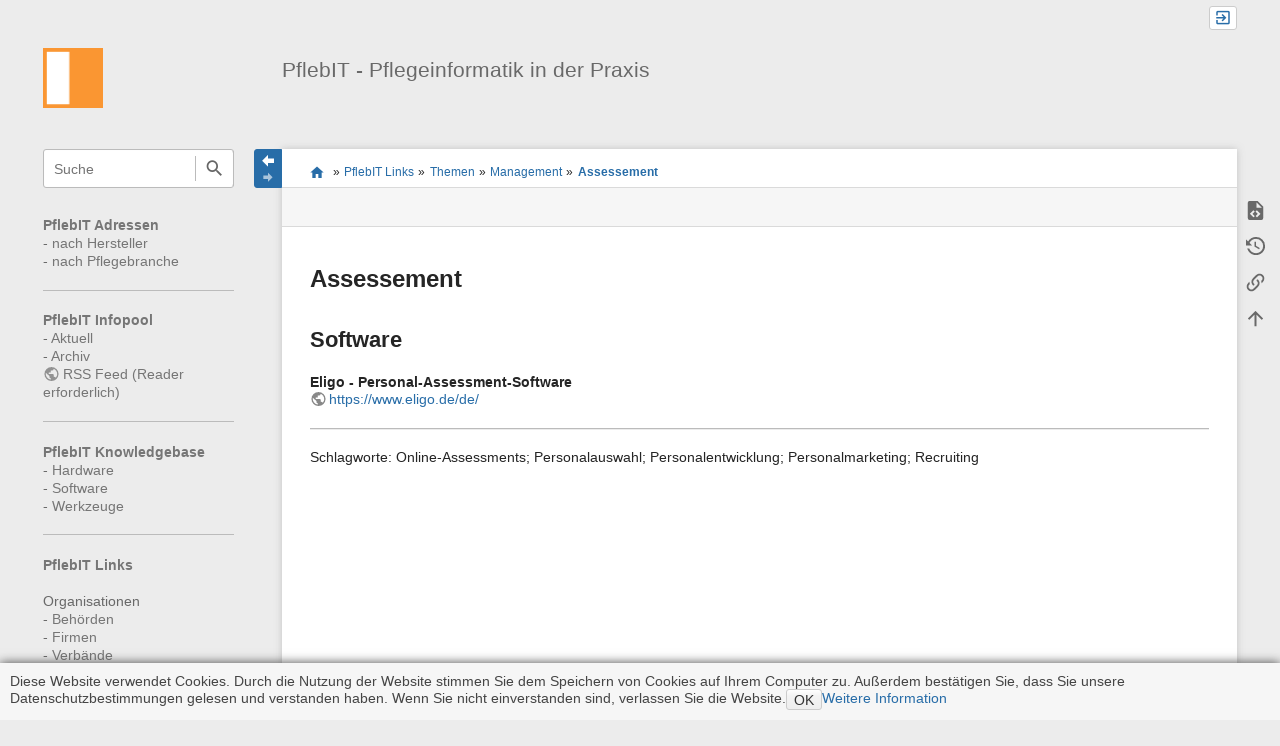

--- FILE ---
content_type: text/html; charset=utf-8
request_url: https://pflebit.de/doku.php?id=links:themen:management:hr-assessment
body_size: 6742
content:
<!DOCTYPE html>
<html class="edge no-js" lang="de" dir="ltr">
<head>
<meta charset="utf-8" />
<meta name="viewport" content="width=device-width, initial-scale=1.0" />
<meta name="generator" content="DokuWiki"/>
<meta name="robots" content="index,follow"/>
<meta name="keywords" content="links,themen,management,hr-assessment"/>
<link rel="search" type="application/opensearchdescription+xml" href="/lib/exe/opensearch.php" title="PflebIT - Pflegeinformatik in der Praxis"/>
<link rel="start" href="/"/>
<link rel="contents" href="/doku.php?id=links:themen:management:hr-assessment&amp;do=index" title="Übersicht"/>
<link rel="manifest" href="/lib/exe/manifest.php" crossorigin="use-credentials"/>
<link rel="alternate" type="application/rss+xml" title="Letzte Änderungen" href="/feed.php"/>
<link rel="alternate" type="application/rss+xml" title="Aktueller Namensraum" href="/feed.php?mode=list&amp;ns=links:themen:management"/>
<link rel="alternate" type="text/html" title="HTML Klartext" href="/doku.php?do=export_xhtml&amp;id=links:themen:management:hr-assessment"/>
<link rel="alternate" type="text/plain" title="Wiki Markup" href="/doku.php?do=export_raw&amp;id=links:themen:management:hr-assessment"/>
<link rel="canonical" href="https://pflebit.de/doku.php?id=links:themen:management:hr-assessment"/>
<link rel="stylesheet" href="/lib/exe/css.php?t=sprintdoc&amp;tseed=179ac087148cf8ecb0dcb4a7ad21f60b"/>
<script >var NS='links:themen:management';var JSINFO = {"plugins":{"edittable":{"default columnwidth":""},"tablelayout":{"features_active_by_default":1},"vshare":{"youtube":"youtube\\.com\/.*[&?]v=([a-z0-9_\\-]+)","vimeo":"vimeo\\.com\\\/(\\d+)","slideshare":"slideshare.*id=(\\d+)","dailymotion":"dailymotion\\.com\/video\/([a-z0-9]+)","archiveorg":"archive\\.org\/(?:embed|details)\/([a-zA-Z0-9_\\-]+)","soundcloud":"soundcloud\\.com\/([\\w-]+\/[\\w-]+)","niconico":"nicovideo\\.jp\/watch\/(sm[0-9]+)","bitchute":"bitchute\\.com\\\/video\\\/([a-zA-Z0-9_\\-]+)","coub":"coub\\.com\\\/view\\\/([a-zA-Z0-9_\\-]+)","odysee":"odysee\\.com\/\\$\/(?:embed|download)\/([-%_?=\/a-zA-Z0-9]+)","youku":"v\\.youku\\.com\/v_show\/id_([0-9A-Za-z=]+)\\.html","bilibili":"bilibili\\.com\\\/video\\\/(BV[0-9A-Za-z]+)","msoffice":"(?:office\\.com.*[&?]videoid=([a-z0-9\\-]+))","msstream":"microsoftstream\\.com\\\/video\\\/([a-f0-9\\-]{36})","rutube":"rutube\\.ru\\\/video\\\/([a-z0-9]+)\\\/","gdrive":"drive\\.google\\.com\\\/file\\\/d\\\/([a-zA-Z0-9_-]+)\/"}},"template":{"sprintdoc":{"sidebar_toggle_elements":"h1,h2,h3,h4,h5"}},"id":"links:themen:management:hr-assessment","namespace":"links:themen:management","ACT":"show","useHeadingNavigation":1,"useHeadingContent":1};(function(H){H.className=H.className.replace(/\bno-js\b/,'js')})(document.documentElement);</script>
<script src="/lib/exe/jquery.php?tseed=8faf3dc90234d51a499f4f428a0eae43" defer="defer"></script>
<script src="/lib/exe/js.php?t=sprintdoc&amp;tseed=179ac087148cf8ecb0dcb4a7ad21f60b" defer="defer"></script>

<title>Assessement [PflebIT - Pflegeinformatik in der Praxis]</title>

<script type="text/javascript">(function(H){H.className=H.className.replace(/\bno-js\b/,'js')})(document.documentElement)</script>

<link rel="shortcut icon" href="/lib/exe/fetch.php?crop=1&amp;media=wiki:favicon.ico" />
<link rel="apple-touch-icon" sizes="57x57" href="/lib/exe/fetch.php?w=57&amp;h=57&amp;crop=1&amp;tok=180662&amp;media=wiki:favicon.ico" />
<link rel="apple-touch-icon" sizes="60x60" href="/lib/exe/fetch.php?w=60&amp;h=60&amp;crop=1&amp;tok=150473&amp;media=wiki:favicon.ico" />
<link rel="apple-touch-icon" sizes="72x72" href="/lib/exe/fetch.php?w=72&amp;h=72&amp;crop=1&amp;tok=e4ae52&amp;media=wiki:favicon.ico" />
<link rel="apple-touch-icon" sizes="76x76" href="/lib/exe/fetch.php?w=76&amp;h=76&amp;crop=1&amp;tok=a943c0&amp;media=wiki:favicon.ico" />
<link rel="apple-touch-icon" sizes="114x114" href="/lib/exe/fetch.php?w=114&amp;h=114&amp;crop=1&amp;tok=ab1a7b&amp;media=wiki:favicon.ico" />
<link rel="apple-touch-icon" sizes="120x120" href="/lib/exe/fetch.php?w=120&amp;h=120&amp;crop=1&amp;tok=291ab6&amp;media=wiki:favicon.ico" />
<link rel="apple-touch-icon" sizes="144x144" href="/lib/exe/fetch.php?w=144&amp;h=144&amp;crop=1&amp;tok=814064&amp;media=wiki:favicon.ico" />
<link rel="apple-touch-icon" sizes="152x152" href="/lib/exe/fetch.php?w=152&amp;h=152&amp;crop=1&amp;tok=5dbe7c&amp;media=wiki:favicon.ico" />
<link rel="apple-touch-icon" sizes="180x180" href="/lib/exe/fetch.php?w=180&amp;h=180&amp;crop=1&amp;tok=f406cb&amp;media=wiki:favicon.ico" />
<link rel="icon" sizes="32x32" href="/lib/exe/fetch.php?w=32&amp;h=32&amp;crop=1&amp;tok=6cd880&amp;media=wiki:favicon.ico" />
<link rel="icon" sizes="96x96" href="/lib/exe/fetch.php?w=96&amp;h=96&amp;crop=1&amp;tok=ecffe5&amp;media=wiki:favicon.ico" />
<link rel="icon" sizes="192x192" href="/lib/exe/fetch.php?w=192&amp;h=192&amp;crop=1&amp;tok=413619&amp;media=wiki:favicon.ico" />
<meta name="msapplication-square70x70logo" content="/lib/exe/fetch.php?w=70&amp;h=70&amp;crop=1&amp;tok=074010&amp;media=wiki:favicon.ico" />
<meta name="msapplication-square310x310logo" content="/lib/exe/fetch.php?w=310&amp;h=310&amp;crop=1&amp;tok=4c5530&amp;media=wiki:favicon.ico" />
<meta name="msapplication-wide310x150logo" content="/lib/exe/fetch.php?w=310&amp;h=150&amp;crop=1&amp;tok=22e2a6&amp;media=wiki:logo.png" />
</head>
<body id="dokuwiki__top" class="do-show showSidebar header-default">

<div id="dokuwiki__site" class="dokuwiki mode_show tpl_sprintdoc   ">
    
        <div id="spr__direct" class="nav-direct">
            <div class="container">
                <div class="row">
                    <div class="col-xs-12">

                        <p>
                            <span class="sr-out">Direkt: </span>
                            <span class="skip">
                                <a rel="nofollow" href="#qsearch__in">Schnellsuche</a><span class="sr-out"> /</span>
                                <a rel="nofollow" href="#dokuwiki__usertools">Benutzer-Werkzeuge</a><span class="sr-out"> /</span>
                                <a rel="nofollow" href="#dokuwiki__content">Hauptinhalt dieser Seite</a><span class="sr-out"> /</span>
                                <a rel="nofollow" href="#spr__toggle-content">Breite des Contents ändern</a>
                            </span>
                        </p>

                        <hr class="structure" />

                    </div><!-- .col -->
                </div><!-- .row -->
            </div><!-- .container -->
        </div><!-- .nav-direct -->



    <div class="page-wrapper hasSidebar">
        
        <div id="dokuwiki__header" class="header ">
            <div class="container">
                <div class="row">
                    <div class="col-xs-12">
                        <div class="claim main-sidebar">
                                                            <div class="menu-togglelink mobile-only">
                                    <a href="#">
                                        <span class="sr-out">Navigation anzeigen/verbergen</span>
                                    </a>
                                </div>
                            
                            <div class="logo"><a href="/doku.php?id=start"  accesskey="h" title="[H]"><img class="mobile-hide" src="/lib/exe/fetch.php?h=250&amp;crop=0&amp;tok=e01d97&amp;media=wiki:logo.png" alt="PflebIT - Pflegeinformatik in der Praxis - Link zur Startseite" />
</a><a href="/doku.php?id=start"  accesskey="h" title="[H]"><img class="mobile-only" src="/lib/exe/fetch.php?w=32&amp;h=32&amp;crop=1&amp;tok=c84bfe&amp;media=wiki:logo.png" alt="PflebIT - Pflegeinformatik in der Praxis - Link zur Startseite" />
</a><hr class="structure" /></div>
                            <div class="main-title">
                                                                    <p class="title mobile-only">PflebIT - Pflegeinformatik in der Praxis</p>
                                                            </div><!-- .main-title -->

                            <div class="menu-tool-select">
                                <h5 class="sr-only" role="heading" aria-level="2">Werkzeuge</h5>
                                <form action="/doku.php" method="get" accept-charset="utf-8"><div class="no"><input type="hidden" name="id" value="links:themen:management:hr-assessment" /><select name="do" class="edit quickselect" title="Werkzeuge"><option value=""></option><optgroup label="Seiten-Werkzeuge"><option value="edit">Quelltext anzeigen</option><option value="revisions">Ältere Versionen</option><option value="backlink">Links hierher</option></optgroup><optgroup label="Webseiten-Werkzeuge"><option value="recent">Letzte Änderungen</option><option value="media">Medien-Manager</option><option value="index">Übersicht</option></optgroup><optgroup label="Benutzer-Werkzeuge"><option value="login">Anmelden</option></optgroup></select><button type="submit">&gt;</button></div></form>                            </div><!-- .menu-tool-select -->
                        </div><!-- .headings -->
                    </div><!-- .col -->


                    <div class="col-xs-12">
                        <div class="main-title desktop-only">
                                                            <p class="title">PflebIT - Pflegeinformatik in der Praxis</p>
                                                                                </div><!-- .main-title -->
                    </div><!-- .col -->

                </div><!-- .row -->
            </div><!-- .container -->
        </div><!-- .header -->

        <div class="sr-only nav-area-head">
            <h5 class="sr-only" role="heading" aria-level="1">Navigationsmenüs und Suche</h5>
        </div><!-- .nav-area-head -->

                    <div class="tools">
            <div class="container">
                <div class="row">
                    <div class="col-xs-12">
                        <div class="search main-sidebar">
                            <h6 class="sr-only" role="heading" aria-level="2">Wikiübergreifende Schnellsuche</h6><p class="toggleSearch"><a href="#qsearch__out"><span class="prefix">Springe zur Schnellsuche</span></a></p><form action="/doku.php?id=start" method="get" role="search" class="search doku_form" id="dw__search" accept-charset="utf-8"><input type="hidden" name="do" value="search" /><input type="hidden" name="id" value="links:themen:management:hr-assessment" /><div class="no"><input name="q" type="text" class="edit" title="[F]" accesskey="f" placeholder="Suche" autocomplete="off" id="qsearch__in" value="" /><button value="1" type="submit" title="Suche">Suche</button><div id="qsearch__out" class="ajax_qsearch JSpopup"></div></div></form>                        </div><!-- .search -->

                        <div class="sidebarheader main-sidebar">
                                                    </div><!-- .sidebarheader -->

                        <div id="dokuwiki__aside">

                            
                            <div id="sidebarId" class="0838fecfbd2ae7e09c7871ecf6313a4b"></div><nav class="nav-main"><script type="application/javascript">
                        document.getElementsByClassName("nav-main")[0].style.visibility = "hidden";
                     </script>
<p>
<strong><a href="/doku.php?id=adressen:start" class="wikilink1" title="adressen:start" data-wiki-id="adressen:start">PflebIT Adressen</a></strong><br/>

- <a href="/doku.php?id=adressen:firma:start" class="wikilink1" title="adressen:firma:start" data-wiki-id="adressen:firma:start">nach Hersteller</a><br/>

- <a href="/doku.php?id=adressen:start-pflegebranche" class="wikilink1" title="adressen:start-pflegebranche" data-wiki-id="adressen:start-pflegebranche">nach Pflegebranche</a><br/>

</p>
<hr />

<p>
<strong><a href="/doku.php?id=infopool:start" class="wikilink1" title="infopool:start" data-wiki-id="infopool:start">PflebIT Infopool</a></strong><br/>

- <a href="/doku.php?id=infopool:aktuell" class="wikilink1" title="infopool:aktuell" data-wiki-id="infopool:aktuell">Aktuell</a><br/>

- <a href="/doku.php?id=infopool:archiv:start" class="wikilink1" title="infopool:archiv:start" data-wiki-id="infopool:archiv:start">Archiv</a><br/>

<a href="https://www.pflebit.de/feed.php" class="urlextern" title="https://www.pflebit.de/feed.php" rel="ugc nofollow">RSS Feed (Reader erforderlich)</a><br/>

</p>
<hr />

<p>
<strong><a href="/doku.php?id=kb:start" class="wikilink1" title="kb:start" data-wiki-id="kb:start">PflebIT Knowledgebase</a></strong><br/>

- <a href="/doku.php?id=kb:h:start" class="wikilink1" title="kb:h:start" data-wiki-id="kb:h:start">Hardware</a><br/>

- <a href="/doku.php?id=kb:s:start" class="wikilink1" title="kb:s:start" data-wiki-id="kb:s:start">Software</a><br/>

- <a href="/doku.php?id=kb:w:start" class="wikilink1" title="kb:w:start" data-wiki-id="kb:w:start">Werkzeuge</a><br/>

</p>
<hr />

<p>
<strong><a href="/doku.php?id=links:start" class="wikilink1" title="links:start" data-wiki-id="links:start">PflebIT Links</a></strong><br/>
<br/>

Organisationen<br/>

- <a href="/doku.php?id=links:organisationen:behoerden:start" class="wikilink1" title="links:organisationen:behoerden:start" data-wiki-id="links:organisationen:behoerden:start">Behörden</a><br/>

- <a href="/doku.php?id=links:organisationen:firmen:start" class="wikilink1" title="links:organisationen:firmen:start" data-wiki-id="links:organisationen:firmen:start">Firmen</a><br/>

- <a href="/doku.php?id=links:organisationen:verbaende:start" class="wikilink1" title="links:organisationen:verbaende:start" data-wiki-id="links:organisationen:verbaende:start">Verbände</a><br/>
<br/>

Themen<br/>

- <a href="/doku.php?id=links:themen:allgemeines:start" class="wikilink1" title="links:themen:allgemeines:start" data-wiki-id="links:themen:allgemeines:start">Allgemeines</a><br/>

- <a href="/doku.php?id=links:themen:it:start" class="wikilink1" title="links:themen:it:start" data-wiki-id="links:themen:it:start">Informationstechnologie (IT)</a><br/>

- <a href="/doku.php?id=links:themen:pflege:start" class="wikilink1" title="links:themen:pflege:start" data-wiki-id="links:themen:pflege:start">Medizin und Pflege</a><br/>

- <a href="/doku.php?id=links:themen:management:start" class="wikilink1" title="links:themen:management:start" data-wiki-id="links:themen:management:start">Management</a><br/>

- <a href="/doku.php?id=links:themen:recht:start" class="wikilink1" title="links:themen:recht:start" data-wiki-id="links:themen:recht:start">Recht</a><br/>

- <a href="/doku.php?id=links:themen:statistiken:start" class="wikilink1" title="links:themen:statistiken:start" data-wiki-id="links:themen:statistiken:start">Statistiken</a>
</p>
<hr />

<p>
<strong><a href="/doku.php?id=pflegenoten:start" class="wikilink1" title="pflegenoten:start" data-wiki-id="pflegenoten:start">PflebIT Pflegenoten</a></strong>
</p>
<hr />

<p>
<strong><a href="/doku.php?id=publikationen:start" class="wikilink1" title="publikationen:start" data-wiki-id="publikationen:start">PflebIT Publikationen</a></strong><br/>

<a href="https://www.andreas-heil.de/doku.php?id=publikation:buch:start" class="urlextern" title="https://www.andreas-heil.de/doku.php?id=publikation:buch:start" rel="ugc nofollow">Buch</a><br/>

<a href="https://www.andreas-heil.de/doku.php?id=passion:computerclub:start" class="urlextern" title="https://www.andreas-heil.de/doku.php?id=passion:computerclub:start" rel="ugc nofollow">Computerclub</a><br/>

<a href="https://www.andreas-heil.de/doku.php?id=publikation:presse:start" class="urlextern" title="https://www.andreas-heil.de/doku.php?id=publikation:presse:start" rel="ugc nofollow">Presse</a><br/>

<a href="https://www.andreas-heil.de/doku.php?id=publikation:seminar:start" class="urlextern" title="https://www.andreas-heil.de/doku.php?id=publikation:seminar:start" rel="ugc nofollow">Seminar / Vorlesung</a><br/>

<a href="https://www.andreas-heil.de/doku.php?id=publikation:vortraege:start" class="urlextern" title="https://www.andreas-heil.de/doku.php?id=publikation:vortraege:start" rel="ugc nofollow">Vortrag</a><br/>

<a href="https://www.andreas-heil.de/doku.php?id=publikation:website:start" class="urlextern" title="https://www.andreas-heil.de/doku.php?id=publikation:website:start" rel="ugc nofollow">Web</a><br/>

<a href="https://www.andreas-heil.de/doku.php?id=publikation:zeitschrift:start" class="urlextern" title="https://www.andreas-heil.de/doku.php?id=publikation:zeitschrift:start" rel="ugc nofollow">Zeitschrift / Broschüre</a><br/>

</p>
<hr />

<p>
<strong><a href="/doku.php?id=x:start" class="wikilink1" title="x:start" data-wiki-id="x:start">PflebIT X</a></strong><br/>

- <a href="/doku.php?id=x:autoren" class="wikilink1" title="x:autoren" data-wiki-id="x:autoren">Autoren</a><br/>

- <a href="/doku.php?id=x:hilfe" class="wikilink1" title="x:hilfe" data-wiki-id="x:hilfe">Hilfe / Suchfunktion</a><br/>

- <a href="/doku.php?id=x:impressum" class="wikilink1" title="x:impressum" data-wiki-id="x:impressum">Impressum / Disclaimer</a><br/>

- <a href="/doku.php?id=kb:w:allgemein-notfallnummern" class="wikilink1" title="kb:w:allgemein-notfallnummern" data-wiki-id="kb:w:allgemein-notfallnummern">Notfallnummern</a><br/>

- <a href="/doku.php?id=x:partner" class="wikilink1" title="x:partner" data-wiki-id="x:partner">Partner</a><br/>

- <a href="https://uhr.ptb.de/" class="urlextern" title="https://uhr.ptb.de/" rel="ugc nofollow">Uhrzeit (Atomuhr Braunschweig)</a><br/>

- <a href="/doku.php?id=x:admin:start" class="wikilink1" title="x:admin:start" data-wiki-id="x:admin:start">Admin only</a><br/>

</p>
</nav>
<nav class="nav-sitetools">
    <div class="nav"><a href="#sidebar-site-tools" role="heading" aria-level="2">
        <span class="ico"><svg xmlns="http://www.w3.org/2000/svg" xmlns:xlink="http://www.w3.org/1999/xlink" version="1.1" width="24" height="24" viewBox="0 0 24 24"><path d="M9,2V8H11V11H5C3.89,11 3,11.89 3,13V16H1V22H7V16H5V13H11V16H9V22H15V16H13V13H19V16H17V22H23V16H21V13C21,11.89 20.11,11 19,11H13V8H15V2H9Z" /></svg></span>
        <span class="lbl">Webseiten-Werkzeuge</span>
    </a></div>
    <div class="nav-panel level1">
        <ul id="sidebar-site-tools" class="toollist">
            <li class="toollist__listitem recent"><a href="/doku.php?id=links:themen:management:hr-assessment&amp;do=recent" title="Letzte Änderungen [r]" rel="nofollow" accesskey="r"><span>Letzte Änderungen</span><svg xmlns="http://www.w3.org/2000/svg" width="24" height="24" viewBox="0 0 24 24"><path d="M15 13h1.5v2.82l2.44 1.41-.75 1.3L15 16.69V13m4-5H5v11h4.67c-.43-.91-.67-1.93-.67-3a7 7 0 0 1 7-7c1.07 0 2.09.24 3 .67V8M5 21a2 2 0 0 1-2-2V5c0-1.11.89-2 2-2h1V1h2v2h8V1h2v2h1a2 2 0 0 1 2 2v6.1c1.24 1.26 2 2.99 2 4.9a7 7 0 0 1-7 7c-1.91 0-3.64-.76-4.9-2H5m11-9.85A4.85 4.85 0 0 0 11.15 16c0 2.68 2.17 4.85 4.85 4.85A4.85 4.85 0 0 0 20.85 16c0-2.68-2.17-4.85-4.85-4.85z"/></svg></a></li><li class="toollist__listitem media"><a href="/doku.php?id=links:themen:management:hr-assessment&amp;do=media&amp;ns=links%3Athemen%3Amanagement" title="Medien-Manager" rel="nofollow"><span>Medien-Manager</span><svg xmlns="http://www.w3.org/2000/svg" width="24" height="24" viewBox="0 0 24 24"><path d="M7 15l4.5-6 3.5 4.5 2.5-3L21 15m1-11h-8l-2-2H6a2 2 0 0 0-2 2v12a2 2 0 0 0 2 2h16a2 2 0 0 0 2-2V6a2 2 0 0 0-2-2M2 6H0v14a2 2 0 0 0 2 2h18v-2H2V6z"/></svg></a></li><li class="toollist__listitem index"><a href="/doku.php?id=links:themen:management:hr-assessment&amp;do=index" title="Übersicht [x]" rel="nofollow" accesskey="x"><span>Übersicht</span><svg xmlns="http://www.w3.org/2000/svg" width="24" height="24" viewBox="0 0 24 24"><path d="M3 3h6v4H3V3m12 7h6v4h-6v-4m0 7h6v4h-6v-4m-2-4H7v5h6v2H5V9h2v2h6v2z"/></svg></a></li>        </ul>
    </div>
</nav>


<nav class="nav-usermenu">
    <div class="nav"><a href="#sidebar-user-tools" role="heading" aria-level="2">
        <span class="ico"><svg xmlns="http://www.w3.org/2000/svg" xmlns:xlink="http://www.w3.org/1999/xlink" version="1.1" width="24" height="24" viewBox="0 0 24 24"><path d="M12,4A4,4 0 0,1 16,8A4,4 0 0,1 12,12A4,4 0 0,1 8,8A4,4 0 0,1 12,4M12,14C16.42,14 20,15.79 20,18V20H4V18C4,15.79 7.58,14 12,14M7,22H9V24H7V22M11,22H13V24H11V22M15,22H17V24H15V22Z" /></svg></span>
        <span class="lbl">Benutzer-Werkzeuge</span>
    </a></div>
    <div class="nav-panel level1">
        <ul id="sidebar-user-tools" class="toollist">
            <li class="toollist__listitem login"><a href="/doku.php?id=links:themen:management:hr-assessment&amp;do=login&amp;sectok=" title="Anmelden" rel="nofollow"><span>Anmelden</span><svg xmlns="http://www.w3.org/2000/svg" width="24" height="24" viewBox="0 0 24 24"><path d="M10 17.25V14H3v-4h7V6.75L15.25 12 10 17.25M8 2h9a2 2 0 0 1 2 2v16a2 2 0 0 1-2 2H8a2 2 0 0 1-2-2v-4h2v4h9V4H8v4H6V4a2 2 0 0 1 2-2z"/></svg></a></li>        </ul>
    </div>
</nav>





                                                    </div><!-- .aside -->

                    </div><!-- .col -->
                </div><!-- .row -->
            </div><!-- .container -->
        </div><!-- .tools -->
        
        <div class="top-header">
            <div class="container">
                <div class="row">
                    <div class="col-xs-12">

                        
    <nav id="dokuwiki__usertools" class="nav-usertools ">
        <h6 class="sr-only" role="heading" aria-level="2">Benutzer-Werkzeuge</h6>
        <ul>
            <li class="log"><a href="/doku.php?id=links:themen:management:hr-assessment&amp;do=login&amp;sectok=" title="Anmelden" rel="nofollow" class="menuitem login"><span>Anmelden</span><svg xmlns="http://www.w3.org/2000/svg" width="24" height="24" viewBox="0 0 24 24"><path d="M10 17.25V14H3v-4h7V6.75L15.25 12 10 17.25M8 2h9a2 2 0 0 1 2 2v16a2 2 0 0 1-2 2H8a2 2 0 0 1-2-2v-4h2v4h9V4H8v4H6V4a2 2 0 0 1 2-2z"/></svg></a></li>
        </ul>
    </nav><!-- #dokuwiki__usertools -->


                    </div><!-- .col -->
                </div><!-- .row -->
            </div><!-- .container -->
        </div><!-- /top-header -->


        <div class="content">
            <div class="container">
                <div class="row">
                    <div class="col-xs-12">
                        
                        <div class="breadcrumbs" data-do="show">

                                                        <div class="togglelink page_main-content">
                                <a id="spr__toggle-content" href="#"><span class="sr-out">Navigation anzeigen/verbergen</span></a>
                            </div>
                            
                            <h6 class="sr-only" role="heading" aria-level="2">Seitenstatus</h6>

                            
                                    <h6 class="sr-only" role="heading" aria-level="2">Standortanzeiger</h6>
        <p>
            <span class="bchead">Sie befinden sich hier: </span><span class="home"><bdi><a href="/doku.php?id=start" class="wikilink1" title="start" data-wiki-id="start">start</a></bdi></span> » <bdi><a href="/doku.php?id=links:start" class="wikilink1" title="links:start" data-wiki-id="links:start">PflebIT Links</a></bdi> » <bdi><a href="/doku.php?id=links:themen:start" class="wikilink1" title="links:themen:start" data-wiki-id="links:themen:start">Themen</a></bdi> » <bdi><a href="/doku.php?id=links:themen:management:start" class="wikilink1" title="links:themen:management:start" data-wiki-id="links:themen:management:start">Management</a></bdi> » <bdi><a href="/doku.php?id=links:themen:management:hr-assessment" class="wikilink1" title="links:themen:management:hr-assessment" data-wiki-id="links:themen:management:hr-assessment">Assessement</a></bdi>        </p>


                            <h6 class="sr-only" role="heading" aria-level="2">Seiten-Werkzeuge</h6>

                            

<nav id="dokuwiki__pagetools">
    <div class="tools">

        <div class="nav-status">
    <!-- FIXME: structstatus integration -->
</div>
        <ul>
            <li class="source"><a href="/doku.php?id=links:themen:management:hr-assessment&amp;do=edit" title="Quelltext anzeigen [v]" rel="nofollow" accesskey="v"><span>Quelltext anzeigen</span><svg xmlns="http://www.w3.org/2000/svg" width="24" height="24" viewBox="0 0 24 24"><path d="M13 9h5.5L13 3.5V9M6 2h8l6 6v12a2 2 0 0 1-2 2H6a2 2 0 0 1-2-2V4c0-1.11.89-2 2-2m.12 13.5l3.74 3.74 1.42-1.41-2.33-2.33 2.33-2.33-1.42-1.41-3.74 3.74m11.16 0l-3.74-3.74-1.42 1.41 2.33 2.33-2.33 2.33 1.42 1.41 3.74-3.74z"/></svg></a></li><li class="revs"><a href="/doku.php?id=links:themen:management:hr-assessment&amp;do=revisions" title="Ältere Versionen [o]" rel="nofollow" accesskey="o"><span>Ältere Versionen</span><svg xmlns="http://www.w3.org/2000/svg" width="24" height="24" viewBox="0 0 24 24"><path d="M11 7v5.11l4.71 2.79.79-1.28-4-2.37V7m0-5C8.97 2 5.91 3.92 4.27 6.77L2 4.5V11h6.5L5.75 8.25C6.96 5.73 9.5 4 12.5 4a7.5 7.5 0 0 1 7.5 7.5 7.5 7.5 0 0 1-7.5 7.5c-3.27 0-6.03-2.09-7.06-5h-2.1c1.1 4.03 4.77 7 9.16 7 5.24 0 9.5-4.25 9.5-9.5A9.5 9.5 0 0 0 12.5 2z"/></svg></a></li><li class="backlink"><a href="/doku.php?id=links:themen:management:hr-assessment&amp;do=backlink" title="Links hierher" rel="nofollow"><span>Links hierher</span><svg xmlns="http://www.w3.org/2000/svg" width="24" height="24" viewBox="0 0 24 24"><path d="M10.59 13.41c.41.39.41 1.03 0 1.42-.39.39-1.03.39-1.42 0a5.003 5.003 0 0 1 0-7.07l3.54-3.54a5.003 5.003 0 0 1 7.07 0 5.003 5.003 0 0 1 0 7.07l-1.49 1.49c.01-.82-.12-1.64-.4-2.42l.47-.48a2.982 2.982 0 0 0 0-4.24 2.982 2.982 0 0 0-4.24 0l-3.53 3.53a2.982 2.982 0 0 0 0 4.24m2.82-4.24c.39-.39 1.03-.39 1.42 0a5.003 5.003 0 0 1 0 7.07l-3.54 3.54a5.003 5.003 0 0 1-7.07 0 5.003 5.003 0 0 1 0-7.07l1.49-1.49c-.01.82.12 1.64.4 2.43l-.47.47a2.982 2.982 0 0 0 0 4.24 2.982 2.982 0 0 0 4.24 0l3.53-3.53a2.982 2.982 0 0 0 0-4.24.973.973 0 0 1 0-1.42z"/></svg></a></li><li class="top"><a href="#dokuwiki__top" title="Nach oben [t]" rel="nofollow" accesskey="t"><span>Nach oben</span><svg xmlns="http://www.w3.org/2000/svg" width="24" height="24" viewBox="0 0 24 24"><path d="M13 20h-2V8l-5.5 5.5-1.42-1.42L12 4.16l7.92 7.92-1.42 1.42L13 8v12z"/></svg></a></li>        </ul>
    </div>
</nav>

                        </div>

                        <div id="dokuwiki__content" class="page main-content">
                            <div id="spr__meta-box">
                                <h6 class="sr-only" role="heading" aria-level="2">Metainformationen zur Seite</h6>
                                <div class="tab-container">
    <ul class="meta-tabs">
        <li class="a11y">&nbsp;</li>
            </ul>

    <div class="meta-content">
        <div class="box-content">
                    </div>
    </div>
</div>
                            </div>

                            <div class="qc-output"></div>
                                                                                    <div class="page-content">
                                <div class="msg-area"></div>
                                <div class="clearer"></div>
                            </div>
                            
<h1 class="sectionedit1" id="assessement">Assessement</h1>
<div class="level1">

</div>

<h2 class="sectionedit2" id="software">Software</h2>
<div class="level2">

<p>
<strong>Eligo - Personal-Assessment-Software</strong><br/>

<a href="https://www.eligo.de/de/" class="urlextern" title="https://www.eligo.de/de/" rel="ugc nofollow">https://www.eligo.de/de/</a>
</p>
<hr />

<p>
Schlagworte: Online-Assessments; Personalauswahl; Personalentwicklung; Personalmarketing; Recruiting
</p>

</div>
<div class="cookielaw-banner cookielaw-bottom">Diese Website verwendet Cookies. Durch die Nutzung der Website stimmen Sie dem Speichern von Cookies auf Ihrem Computer zu. Außerdem bestätigen Sie, dass Sie unsere Datenschutzbestimmungen gelesen und verstanden haben. Wenn Sie nicht einverstanden sind, verlassen Sie die Website.<button>OK</button><a href="https://de.wikipedia.org/wiki/Cookie" target="_blank">Weitere Information</a></div>                            <div class="clearer"></div>
                                                    </div><!-- .main-content -->


                        <div class="page-footer">
                            <bdi>links/themen/management/hr-assessment.txt</bdi> · Zuletzt geändert: <time datetime="2021-04-12T14:50:58+0000">2021/04/12 14:50</time> von <bdi>heil</bdi>                        </div>

                    </div><!-- .col -->
                </div><!-- .row -->
            </div><!-- .container -->


                    </div><!-- /content -->


        <div class="clearer"></div>

    </div><!-- /wrapper -->



<!-- ********** FOOTER ********** -->

    <div id="dokuwiki__footer">
        <div class="container">
            <div class="row">
                <div class="col-xs-12">

                    <div class="main-footer">
                        <p>Falls nicht anders bezeichnet, ist der Inhalt dieses Wikis unter der folgenden Lizenz veröffentlicht: <bdi><a href="https://creativecommons.org/licenses/by-sa/4.0/deed.de" rel="license" class="urlextern">CC Attribution-Share Alike 4.0 International</a></bdi></p>                    </div>

                </div>
            </div>
        </div>
    </div><!-- /footer -->


    </div><!-- .dokuwiki__site -->

<div class="no"><img src="/lib/exe/taskrunner.php?id=links%3Athemen%3Amanagement%3Ahr-assessment&amp;1769395310" width="2" height="1" alt="" /></div>

</body>
</html>


--- FILE ---
content_type: text/css; charset=utf-8
request_url: https://pflebit.de/lib/exe/css.php?t=sprintdoc&tseed=179ac087148cf8ecb0dcb4a7ad21f60b
body_size: 45382
content:
@media screen{a.interwiki{background:transparent url(/lib/images/interwiki.svg) 0 0 no-repeat;background-size:1.2em;padding:0 0 0 1.4em;}a.iw_wp{background-image:url(/lib/images/interwiki/wp.svg);}a.iw_wpfr{background-image:url(/lib/images/interwiki/wpfr.svg);}a.iw_wpde{background-image:url(/lib/images/interwiki/wpde.svg);}a.iw_wpes{background-image:url(/lib/images/interwiki/wpes.svg);}a.iw_wppl{background-image:url(/lib/images/interwiki/wppl.svg);}a.iw_wpjp{background-image:url(/lib/images/interwiki/wpjp.svg);}a.iw_wpmeta{background-image:url(/lib/images/interwiki/wpmeta.svg);}a.iw_doku{background-image:url(/lib/images/interwiki/doku.svg);}a.iw_amazon{background-image:url(/lib/images/interwiki/amazon.svg);}a.iw_amazon_de{background-image:url(/lib/images/interwiki/amazon.de.svg);}a.iw_amazon_uk{background-image:url(/lib/images/interwiki/amazon.uk.svg);}a.iw_paypal{background-image:url(/lib/images/interwiki/paypal.svg);}a.iw_phpfn{background-image:url(/lib/images/interwiki/phpfn.svg);}a.iw_skype{background-image:url(/lib/images/interwiki/skype.svg);}a.iw_google{background-image:url(/lib/images/interwiki/google.svg);}a.iw_user{background-image:url(/lib/images/interwiki/user.svg);}a.iw_callto{background-image:url(/lib/images/interwiki/callto.svg);}a.iw_tel{background-image:url(/lib/images/interwiki/tel.svg);}.mediafile{background:transparent url(/lib/images/fileicons/svg/file.svg) 0 1px no-repeat;background-size:1.2em;padding-left:1.5em;}.mf_ico{background-image:url(/lib/images/fileicons/svg/ico.svg);}.mf_mp3{background-image:url(/lib/images/fileicons/svg/mp3.svg);}.mf_conf{background-image:url(/lib/images/fileicons/svg/conf.svg);}.mf_csv{background-image:url(/lib/images/fileicons/svg/csv.svg);}.mf_htm{background-image:url(/lib/images/fileicons/svg/htm.svg);}.mf_csh{background-image:url(/lib/images/fileicons/svg/csh.svg);}.mf_deb{background-image:url(/lib/images/fileicons/svg/deb.svg);}.mf_sql{background-image:url(/lib/images/fileicons/svg/sql.svg);}.mf_bash{background-image:url(/lib/images/fileicons/svg/bash.svg);}.mf_ogg{background-image:url(/lib/images/fileicons/svg/ogg.svg);}.mf_h{background-image:url(/lib/images/fileicons/svg/h.svg);}.mf_png{background-image:url(/lib/images/fileicons/svg/png.svg);}.mf_pl{background-image:url(/lib/images/fileicons/svg/pl.svg);}.mf_sh{background-image:url(/lib/images/fileicons/svg/sh.svg);}.mf_rpm{background-image:url(/lib/images/fileicons/svg/rpm.svg);}.mf_svg{background-image:url(/lib/images/fileicons/svg/svg.svg);}.mf_wav{background-image:url(/lib/images/fileicons/svg/wav.svg);}.mf_doc{background-image:url(/lib/images/fileicons/svg/doc.svg);}.mf_pdf{background-image:url(/lib/images/fileicons/svg/pdf.svg);}.mf_py{background-image:url(/lib/images/fileicons/svg/py.svg);}.mf_ods{background-image:url(/lib/images/fileicons/svg/ods.svg);}.mf_asm{background-image:url(/lib/images/fileicons/svg/asm.svg);}.mf_mp4{background-image:url(/lib/images/fileicons/svg/mp4.svg);}.mf_java{background-image:url(/lib/images/fileicons/svg/java.svg);}.mf_7z{background-image:url(/lib/images/fileicons/svg/7z.svg);}.mf_php{background-image:url(/lib/images/fileicons/svg/php.svg);}.mf_html{background-image:url(/lib/images/fileicons/svg/html.svg);}.mf_swf{background-image:url(/lib/images/fileicons/svg/swf.svg);}.mf_c{background-image:url(/lib/images/fileicons/svg/c.svg);}.mf_gz{background-image:url(/lib/images/fileicons/svg/gz.svg);}.mf_rtf{background-image:url(/lib/images/fileicons/svg/rtf.svg);}.mf_ppt{background-image:url(/lib/images/fileicons/svg/ppt.svg);}.mf_bz2{background-image:url(/lib/images/fileicons/svg/bz2.svg);}.mf_json{background-image:url(/lib/images/fileicons/svg/json.svg);}.mf_zip{background-image:url(/lib/images/fileicons/svg/zip.svg);}.mf_rb{background-image:url(/lib/images/fileicons/svg/rb.svg);}.mf_xml{background-image:url(/lib/images/fileicons/svg/xml.svg);}.mf_file{background-image:url(/lib/images/fileicons/svg/file.svg);}.mf_docx{background-image:url(/lib/images/fileicons/svg/docx.svg);}.mf_pptx{background-image:url(/lib/images/fileicons/svg/pptx.svg);}.mf_xlsx{background-image:url(/lib/images/fileicons/svg/xlsx.svg);}.mf_cs{background-image:url(/lib/images/fileicons/svg/cs.svg);}.mf_lua{background-image:url(/lib/images/fileicons/svg/lua.svg);}.mf_tar{background-image:url(/lib/images/fileicons/svg/tar.svg);}.mf_rar{background-image:url(/lib/images/fileicons/svg/rar.svg);}.mf_ps{background-image:url(/lib/images/fileicons/svg/ps.svg);}.mf_ogv{background-image:url(/lib/images/fileicons/svg/ogv.svg);}.mf_odt{background-image:url(/lib/images/fileicons/svg/odt.svg);}.mf_txt{background-image:url(/lib/images/fileicons/svg/txt.svg);}.mf_tgz{background-image:url(/lib/images/fileicons/svg/tgz.svg);}.mf_css{background-image:url(/lib/images/fileicons/svg/css.svg);}.mf_cpp{background-image:url(/lib/images/fileicons/svg/cpp.svg);}.mf_gif{background-image:url(/lib/images/fileicons/svg/gif.svg);}.mf_jpg{background-image:url(/lib/images/fileicons/svg/jpg.svg);}.mf_jpeg{background-image:url(/lib/images/fileicons/svg/jpeg.svg);}.mf_js{background-image:url(/lib/images/fileicons/svg/js.svg);}.mf_xls{background-image:url(/lib/images/fileicons/svg/xls.svg);}.mf_webm{background-image:url(/lib/images/fileicons/svg/webm.svg);}}@media screen{div.error,div.info,div.success,div.notify{color:#000;background-repeat:no-repeat;background-position:8px 50%;border:1px solid;font-size:90%;margin:0 0 .5em;padding:.4em;padding-left:32px;overflow:hidden;border-radius:5px;}[dir=rtl] div.error,[dir=rtl] div.info,[dir=rtl] div.success,[dir=rtl] div.notify{background-position:99% 50%;padding-left:.4em;padding-right:32px;}div.error{background-color:#fcc;background-image:url(/lib/styles/../images/error.png);border-color:#ebb;}div.info{background-color:#ccf;background-image:url(/lib/styles/../images/info.png);border-color:#bbe;}div.success{background-color:#cfc;background-image:url(/lib/styles/../images/success.png);border-color:#beb;}div.notify{background-color:#ffc;background-image:url(/lib/styles/../images/notify.png);border-color:#eeb;}.JSpopup,#link__wiz{position:absolute;background-color:#fff;color:#000;z-index:20;overflow:hidden;}#link__wiz .ui-dialog-content{padding-left:0;padding-right:0;}#media__popup_content button.button{border-width:1px;border-style:outset;}#media__popup_content button.selected{border-style:inset;}.a11y{position:absolute !important;left:-99999em !important;top:auto !important;width:1px !important;height:1px !important;overflow:hidden !important;}[dir=rtl] .a11y{left:auto !important;right:-99999em !important;}.code .co0{color:#666;font-style:italic;}.code .co4{color:#c00;font-style:italic;}.code .es5{color:#069;font-weight:bold;}.code .es6{color:#093;font-weight:bold;}.code .kw2{color:#000;font-weight:bold;}.code .kw5{color:#008000;}.code .kw6{color:#f08;font-weight:bold;}.code .me0{color:#004000;}.code .nu0{color:#c6c;}.code .re0{color:#00f;}.code .re3{color:#f33;font-weight:bold;}.code .re4{color:#099;}.code .re5{color:#603;}.code .re7{color:#911;}.code .re8{color:#00b000;}.code .sc-2{color:#404040;}.code .sy3{color:#000040;}.code .br0,.code .sy0{color:#6c6;}.code .co1,.code .coMULTI,.code .sc-1{color:#808080;font-style:italic;}.code .co2,.code .sy1{color:#393;}.code .co3,.code .sy4{color:#008080;}.code .es0,.code .es1,.code .esHARD{color:#009;font-weight:bold;}.code .es2,.code .es3,.code .es4{color:#609;font-weight:bold;}.code .kw1,.code .kw8{color:#b1b100;}.code .kw10,.code .kw11,.code .kw12,.code .kw9{color:#039;font-weight:bold;}.code .kw13,.code .kw14,.code .kw15,.code .kw16,.code .me1,.code .me2{color:#060;}.code .kw3,.code .kw7,.code .sy2{color:#006;}.code .kw4,.code .re2{color:#933;}.code .re1,.code .st0,.code .st_h{color:#f00;}.code li,.code .li1{font-weight:normal;vertical-align:top;}.code .ln-xtra{background-color:#ffc;}.ui-helper-hidden{display:none;}.ui-helper-hidden-accessible{border:0;clip:rect(0 0 0 0);height:1px;margin:-1px;overflow:hidden;padding:0;position:absolute;width:1px;}.ui-helper-reset{margin:0;padding:0;border:0;outline:0;line-height:1.3;text-decoration:none;font-size:100%;list-style:none;}.ui-helper-clearfix:before,.ui-helper-clearfix:after{content:"";display:table;border-collapse:collapse;}.ui-helper-clearfix:after{clear:both;}.ui-helper-zfix{width:100%;height:100%;top:0;left:0;position:absolute;opacity:0;}.ui-front{z-index:100;}.ui-state-disabled{cursor:default !important;pointer-events:none;}.ui-icon{display:inline-block;vertical-align:middle;margin-top:-0.25em;position:relative;text-indent:-99999px;overflow:hidden;background-repeat:no-repeat;}.ui-widget-icon-block{left:50%;margin-left:-8px;display:block;}.ui-widget-overlay{position:fixed;top:0;left:0;width:100%;height:100%;}.ui-accordion .ui-accordion-header{display:block;cursor:pointer;position:relative;margin:2px 0 0 0;padding:.5em .5em .5em .7em;font-size:100%;}.ui-accordion .ui-accordion-content{padding:1em 2.2em;border-top:0;overflow:auto;}.ui-autocomplete{position:absolute;top:0;left:0;cursor:default;}.ui-menu{list-style:none;padding:0;margin:0;display:block;outline:0;}.ui-menu .ui-menu{position:absolute;}.ui-menu .ui-menu-item{margin:0;cursor:pointer;}.ui-menu .ui-menu-item-wrapper{position:relative;padding:3px 1em 3px .4em;}.ui-menu .ui-menu-divider{margin:5px 0;height:0;font-size:0;line-height:0;border-width:1px 0 0 0;}.ui-menu .ui-state-focus,.ui-menu .ui-state-active{margin:-1px;}.ui-menu-icons{position:relative;}.ui-menu-icons .ui-menu-item-wrapper{padding-left:2em;}.ui-menu .ui-icon{position:absolute;top:0;bottom:0;left:.2em;margin:auto 0;}.ui-menu .ui-menu-icon{left:auto;right:0;}.ui-button{padding:.4em 1em;display:inline-block;position:relative;line-height:normal;margin-right:.1em;cursor:pointer;vertical-align:middle;text-align:center;-webkit-user-select:none;user-select:none;}.ui-button,.ui-button:link,.ui-button:visited,.ui-button:hover,.ui-button:active{text-decoration:none;}.ui-button-icon-only{width:2em;box-sizing:border-box;text-indent:-9999px;white-space:nowrap;}input.ui-button.ui-button-icon-only{text-indent:0;}.ui-button-icon-only .ui-icon{position:absolute;top:50%;left:50%;margin-top:-8px;margin-left:-8px;}.ui-button.ui-icon-notext .ui-icon{padding:0;width:2.1em;height:2.1em;text-indent:-9999px;white-space:nowrap;}input.ui-button.ui-icon-notext .ui-icon{width:auto;height:auto;text-indent:0;white-space:normal;padding:.4em 1em;}input.ui-button::-moz-focus-inner,button.ui-button::-moz-focus-inner{border:0;padding:0;}.ui-controlgroup{vertical-align:middle;display:inline-block;}.ui-controlgroup > .ui-controlgroup-item{float:left;margin-left:0;margin-right:0;}.ui-controlgroup > .ui-controlgroup-item:focus,.ui-controlgroup > .ui-controlgroup-item.ui-visual-focus{z-index:9999;}.ui-controlgroup-vertical > .ui-controlgroup-item{display:block;float:none;width:100%;margin-top:0;margin-bottom:0;text-align:left;}.ui-controlgroup-vertical .ui-controlgroup-item{box-sizing:border-box;}.ui-controlgroup .ui-controlgroup-label{padding:.4em 1em;}.ui-controlgroup .ui-controlgroup-label span{font-size:80%;}.ui-controlgroup-horizontal .ui-controlgroup-label + .ui-controlgroup-item{border-left:none;}.ui-controlgroup-vertical .ui-controlgroup-label + .ui-controlgroup-item{border-top:none;}.ui-controlgroup-horizontal .ui-controlgroup-label.ui-widget-content{border-right:none;}.ui-controlgroup-vertical .ui-controlgroup-label.ui-widget-content{border-bottom:none;}.ui-controlgroup-vertical .ui-spinner-input{width:calc(97.6%);}.ui-controlgroup-vertical .ui-spinner .ui-spinner-up{border-top-style:solid;}.ui-checkboxradio-label .ui-icon-background{box-shadow:inset 1px 1px 1px #ccc;border-radius:.12em;border:none;}.ui-checkboxradio-radio-label .ui-icon-background{width:16px;height:16px;border-radius:1em;overflow:visible;border:none;}.ui-checkboxradio-radio-label.ui-checkboxradio-checked .ui-icon,.ui-checkboxradio-radio-label.ui-checkboxradio-checked:hover .ui-icon{background-image:none;width:8px;height:8px;border-width:4px;border-style:solid;}.ui-checkboxradio-disabled{pointer-events:none;}.ui-datepicker{width:17em;padding:.2em .2em 0;display:none;}.ui-datepicker .ui-datepicker-header{position:relative;padding:.2em 0;}.ui-datepicker .ui-datepicker-prev,.ui-datepicker .ui-datepicker-next{position:absolute;top:2px;width:1.8em;height:1.8em;}.ui-datepicker .ui-datepicker-prev-hover,.ui-datepicker .ui-datepicker-next-hover{top:1px;}.ui-datepicker .ui-datepicker-prev{left:2px;}.ui-datepicker .ui-datepicker-next{right:2px;}.ui-datepicker .ui-datepicker-prev-hover{left:1px;}.ui-datepicker .ui-datepicker-next-hover{right:1px;}.ui-datepicker .ui-datepicker-prev span,.ui-datepicker .ui-datepicker-next span{display:block;position:absolute;left:50%;margin-left:-8px;top:50%;margin-top:-8px;}.ui-datepicker .ui-datepicker-title{margin:0 2.3em;line-height:1.8em;text-align:center;}.ui-datepicker .ui-datepicker-title select{font-size:1em;margin:1px 0;}.ui-datepicker select.ui-datepicker-month,.ui-datepicker select.ui-datepicker-year{width:45%;}.ui-datepicker table{width:100%;font-size:.9em;border-collapse:collapse;margin:0 0 .4em;}.ui-datepicker th{padding:.7em .3em;text-align:center;font-weight:bold;border:0;}.ui-datepicker td{border:0;padding:1px;}.ui-datepicker td span,.ui-datepicker td a{display:block;padding:.2em;text-align:right;text-decoration:none;}.ui-datepicker .ui-datepicker-buttonpane{background-image:none;margin:.7em 0 0 0;padding:0 .2em;border-left:0;border-right:0;border-bottom:0;}.ui-datepicker .ui-datepicker-buttonpane button{float:right;margin:.5em .2em .4em;cursor:pointer;padding:.2em .6em .3em .6em;width:auto;overflow:visible;}.ui-datepicker .ui-datepicker-buttonpane button.ui-datepicker-current{float:left;}.ui-datepicker.ui-datepicker-multi{width:auto;}.ui-datepicker-multi .ui-datepicker-group{float:left;}.ui-datepicker-multi .ui-datepicker-group table{width:95%;margin:0 auto .4em;}.ui-datepicker-multi-2 .ui-datepicker-group{width:50%;}.ui-datepicker-multi-3 .ui-datepicker-group{width:33.3%;}.ui-datepicker-multi-4 .ui-datepicker-group{width:25%;}.ui-datepicker-multi .ui-datepicker-group-last .ui-datepicker-header,.ui-datepicker-multi .ui-datepicker-group-middle .ui-datepicker-header{border-left-width:0;}.ui-datepicker-multi .ui-datepicker-buttonpane{clear:left;}.ui-datepicker-row-break{clear:both;width:100%;font-size:0;}.ui-datepicker-rtl{direction:rtl;}.ui-datepicker-rtl .ui-datepicker-prev{right:2px;left:auto;}.ui-datepicker-rtl .ui-datepicker-next{left:2px;right:auto;}.ui-datepicker-rtl .ui-datepicker-prev:hover{right:1px;left:auto;}.ui-datepicker-rtl .ui-datepicker-next:hover{left:1px;right:auto;}.ui-datepicker-rtl .ui-datepicker-buttonpane{clear:right;}.ui-datepicker-rtl .ui-datepicker-buttonpane button{float:left;}.ui-datepicker-rtl .ui-datepicker-buttonpane button.ui-datepicker-current,.ui-datepicker-rtl .ui-datepicker-group{float:right;}.ui-datepicker-rtl .ui-datepicker-group-last .ui-datepicker-header,.ui-datepicker-rtl .ui-datepicker-group-middle .ui-datepicker-header{border-right-width:0;border-left-width:1px;}.ui-datepicker .ui-icon{display:block;text-indent:-99999px;overflow:hidden;background-repeat:no-repeat;left:.5em;top:.3em;}.ui-dialog{position:absolute;top:0;left:0;padding:.2em;outline:0;}.ui-dialog .ui-dialog-titlebar{padding:.4em 1em;position:relative;}.ui-dialog .ui-dialog-title{float:left;margin:.1em 0;white-space:nowrap;width:90%;overflow:hidden;text-overflow:ellipsis;}.ui-dialog .ui-dialog-titlebar-close{position:absolute;right:.3em;top:50%;width:20px;margin:-10px 0 0 0;padding:1px;height:20px;}.ui-dialog .ui-dialog-content{position:relative;border:0;padding:.5em 1em;background:none;overflow:auto;}.ui-dialog .ui-dialog-buttonpane{text-align:left;border-width:1px 0 0 0;background-image:none;margin-top:.5em;padding:.3em 1em .5em .4em;}.ui-dialog .ui-dialog-buttonpane .ui-dialog-buttonset{float:right;}.ui-dialog .ui-dialog-buttonpane button{margin:.5em .4em .5em 0;cursor:pointer;}.ui-dialog .ui-resizable-n{height:2px;top:0;}.ui-dialog .ui-resizable-e{width:2px;right:0;}.ui-dialog .ui-resizable-s{height:2px;bottom:0;}.ui-dialog .ui-resizable-w{width:2px;left:0;}.ui-dialog .ui-resizable-se,.ui-dialog .ui-resizable-sw,.ui-dialog .ui-resizable-ne,.ui-dialog .ui-resizable-nw{width:7px;height:7px;}.ui-dialog .ui-resizable-se{right:0;bottom:0;}.ui-dialog .ui-resizable-sw{left:0;bottom:0;}.ui-dialog .ui-resizable-ne{right:0;top:0;}.ui-dialog .ui-resizable-nw{left:0;top:0;}.ui-draggable .ui-dialog-titlebar{cursor:move;}.ui-draggable-handle{touch-action:none;}.ui-resizable{position:relative;}.ui-resizable-handle{position:absolute;font-size:.1px;display:block;touch-action:none;}.ui-resizable-disabled .ui-resizable-handle,.ui-resizable-autohide .ui-resizable-handle{display:none;}.ui-resizable-n{cursor:n-resize;height:7px;width:100%;top:-5px;left:0;}.ui-resizable-s{cursor:s-resize;height:7px;width:100%;bottom:-5px;left:0;}.ui-resizable-e{cursor:e-resize;width:7px;right:-5px;top:0;height:100%;}.ui-resizable-w{cursor:w-resize;width:7px;left:-5px;top:0;height:100%;}.ui-resizable-se{cursor:se-resize;width:12px;height:12px;right:1px;bottom:1px;}.ui-resizable-sw{cursor:sw-resize;width:9px;height:9px;left:-5px;bottom:-5px;}.ui-resizable-nw{cursor:nw-resize;width:9px;height:9px;left:-5px;top:-5px;}.ui-resizable-ne{cursor:ne-resize;width:9px;height:9px;right:-5px;top:-5px;}.ui-progressbar{height:2em;text-align:left;overflow:hidden;}.ui-progressbar .ui-progressbar-value{margin:-1px;height:100%;}.ui-progressbar .ui-progressbar-overlay{background:url("[data-uri]");height:100%;opacity:0.25;}.ui-progressbar-indeterminate .ui-progressbar-value{background-image:none;}.ui-selectable{touch-action:none;}.ui-selectable-helper{position:absolute;z-index:100;border:1px dotted black;}.ui-selectmenu-menu{padding:0;margin:0;position:absolute;top:0;left:0;display:none;}.ui-selectmenu-menu .ui-menu{overflow:auto;overflow-x:hidden;padding-bottom:1px;}.ui-selectmenu-menu .ui-menu .ui-selectmenu-optgroup{font-size:1em;font-weight:bold;line-height:1.5;padding:2px .4em;margin:.5em 0 0 0;height:auto;border:0;}.ui-selectmenu-open{display:block;}.ui-selectmenu-text{display:block;margin-right:20px;overflow:hidden;text-overflow:ellipsis;}.ui-selectmenu-button.ui-button{text-align:left;white-space:nowrap;width:14em;}.ui-selectmenu-icon.ui-icon{float:right;margin-top:0;}.ui-slider{position:relative;text-align:left;}.ui-slider .ui-slider-handle{position:absolute;z-index:2;width:1.2em;height:1.2em;cursor:pointer;touch-action:none;}.ui-slider .ui-slider-range{position:absolute;z-index:1;font-size:.7em;display:block;border:0;background-position:0 0;}.ui-slider-horizontal{height:.8em;}.ui-slider-horizontal .ui-slider-handle{top:-0.3em;margin-left:-0.6em;}.ui-slider-horizontal .ui-slider-range{top:0;height:100%;}.ui-slider-horizontal .ui-slider-range-min{left:0;}.ui-slider-horizontal .ui-slider-range-max{right:0;}.ui-slider-vertical{width:.8em;height:100px;}.ui-slider-vertical .ui-slider-handle{left:-0.3em;margin-left:0;margin-bottom:-0.6em;}.ui-slider-vertical .ui-slider-range{left:0;width:100%;}.ui-slider-vertical .ui-slider-range-min{bottom:0;}.ui-slider-vertical .ui-slider-range-max{top:0;}.ui-sortable-handle{touch-action:none;}.ui-spinner{position:relative;display:inline-block;overflow:hidden;padding:0;vertical-align:middle;}.ui-spinner-input{border:none;background:none;color:inherit;padding:.222em 0;margin:.2em 0;vertical-align:middle;margin-left:.4em;margin-right:2em;}.ui-spinner-button{width:1.6em;height:50%;font-size:.5em;padding:0;margin:0;text-align:center;position:absolute;cursor:default;display:block;overflow:hidden;right:0;}.ui-spinner a.ui-spinner-button{border-top-style:none;border-bottom-style:none;border-right-style:none;}.ui-spinner-up{top:0;}.ui-spinner-down{bottom:0;}.ui-tabs{position:relative;padding:.2em;}.ui-tabs .ui-tabs-nav{margin:0;padding:.2em .2em 0;}.ui-tabs .ui-tabs-nav li{list-style:none;float:left;position:relative;top:0;margin:1px .2em 0 0;border-bottom-width:0;padding:0;white-space:nowrap;}.ui-tabs .ui-tabs-nav .ui-tabs-anchor{float:left;padding:.5em 1em;text-decoration:none;}.ui-tabs .ui-tabs-nav li.ui-tabs-active{margin-bottom:-1px;padding-bottom:1px;}.ui-tabs .ui-tabs-nav li.ui-tabs-active .ui-tabs-anchor,.ui-tabs .ui-tabs-nav li.ui-state-disabled .ui-tabs-anchor,.ui-tabs .ui-tabs-nav li.ui-tabs-loading .ui-tabs-anchor{cursor:text;}.ui-tabs-collapsible .ui-tabs-nav li.ui-tabs-active .ui-tabs-anchor{cursor:pointer;}.ui-tabs .ui-tabs-panel{display:block;border-width:0;padding:1em 1.4em;background:none;}.ui-tooltip{padding:8px;position:absolute;z-index:9999;max-width:300px;}body .ui-tooltip{border-width:2px;}.ui-widget{font-size:1.1em;}.ui-widget .ui-widget{font-size:1em;}.ui-widget input,.ui-widget select,.ui-widget textarea,.ui-widget button{font-size:1em;}.ui-widget.ui-widget-content{border:1px solid #d3d3d3;}.ui-widget-content{border:1px solid #aaa;background:#fff;color:#222;}.ui-widget-content a{color:#222;}.ui-widget-header{border:1px solid #aaa;background:#ccc url("[data-uri]") 50% 50% repeat-x;color:#222;font-weight:bold;}.ui-widget-header a{color:#222;}.ui-state-default,.ui-widget-content .ui-state-default,.ui-widget-header .ui-state-default,.ui-button,html .ui-button.ui-state-disabled:hover,html .ui-button.ui-state-disabled:active{border:1px solid #d3d3d3;background:#e6e6e6 url("[data-uri]") 50% 50% repeat-x;font-weight:normal;color:#555;}.ui-state-default a,.ui-state-default a:link,.ui-state-default a:visited,a.ui-button,a:link.ui-button,a:visited.ui-button,.ui-button{color:#555;text-decoration:none;}.ui-state-hover,.ui-widget-content .ui-state-hover,.ui-widget-header .ui-state-hover,.ui-state-focus,.ui-widget-content .ui-state-focus,.ui-widget-header .ui-state-focus,.ui-button:hover,.ui-button:focus{border:1px solid #999;background:#dadada url("[data-uri]") 50% 50% repeat-x;font-weight:normal;color:#212121;}.ui-state-hover a,.ui-state-hover a:hover,.ui-state-hover a:link,.ui-state-hover a:visited,.ui-state-focus a,.ui-state-focus a:hover,.ui-state-focus a:link,.ui-state-focus a:visited,a.ui-button:hover,a.ui-button:focus{color:#212121;text-decoration:none;}.ui-visual-focus{box-shadow:0 0 3px 1px #5e9ed6;}.ui-state-active,.ui-widget-content .ui-state-active,.ui-widget-header .ui-state-active,a.ui-button:active,.ui-button:active,.ui-button.ui-state-active:hover{border:1px solid #aaa;background:#fff url("[data-uri]") 50% 50% repeat-x;font-weight:normal;color:#212121;}.ui-icon-background,.ui-state-active .ui-icon-background{border:#aaa;background-color:#212121;}.ui-state-active a,.ui-state-active a:link,.ui-state-active a:visited{color:#212121;text-decoration:none;}.ui-state-highlight,.ui-widget-content .ui-state-highlight,.ui-widget-header .ui-state-highlight{border:1px solid #fcefa1;background:#fbf9ee url("[data-uri]") 50% 50% repeat-x;color:#363636;}.ui-state-checked{border:1px solid #fcefa1;background:#fbf9ee;}.ui-state-highlight a,.ui-widget-content .ui-state-highlight a,.ui-widget-header .ui-state-highlight a{color:#363636;}.ui-state-error,.ui-widget-content .ui-state-error,.ui-widget-header .ui-state-error{border:1px solid #cd0a0a;background:#fef1ec url("[data-uri]") 50% 50% repeat-x;color:#cd0a0a;}.ui-state-error a,.ui-widget-content .ui-state-error a,.ui-widget-header .ui-state-error a{color:#cd0a0a;}.ui-state-error-text,.ui-widget-content .ui-state-error-text,.ui-widget-header .ui-state-error-text{color:#cd0a0a;}.ui-priority-primary,.ui-widget-content .ui-priority-primary,.ui-widget-header .ui-priority-primary{font-weight:bold;}.ui-priority-secondary,.ui-widget-content .ui-priority-secondary,.ui-widget-header .ui-priority-secondary{opacity:.7;font-weight:normal;}.ui-state-disabled,.ui-widget-content .ui-state-disabled,.ui-widget-header .ui-state-disabled{opacity:.35;background-image:none;}.ui-icon{width:16px;height:16px;}.ui-icon,.ui-widget-content .ui-icon{background-image:url("/lib/scripts/jquery/jquery-ui-theme/images/ui-icons_222222_256x240.png");}.ui-widget-header .ui-icon{background-image:url("/lib/scripts/jquery/jquery-ui-theme/images/ui-icons_222222_256x240.png");}.ui-state-hover .ui-icon,.ui-state-focus .ui-icon,.ui-button:hover .ui-icon,.ui-button:focus .ui-icon{background-image:url("/lib/scripts/jquery/jquery-ui-theme/images/ui-icons_454545_256x240.png");}.ui-state-active .ui-icon,.ui-button:active .ui-icon{background-image:url("/lib/scripts/jquery/jquery-ui-theme/images/ui-icons_454545_256x240.png");}.ui-state-highlight .ui-icon,.ui-button .ui-state-highlight.ui-icon{background-image:url("/lib/scripts/jquery/jquery-ui-theme/images/ui-icons_2e83ff_256x240.png");}.ui-state-error .ui-icon,.ui-state-error-text .ui-icon{background-image:url("/lib/scripts/jquery/jquery-ui-theme/images/ui-icons_cd0a0a_256x240.png");}.ui-button .ui-icon{background-image:url("/lib/scripts/jquery/jquery-ui-theme/images/ui-icons_888888_256x240.png");}.ui-icon-blank.ui-icon-blank.ui-icon-blank{background-image:none;}.ui-icon-caret-1-n{background-position:0 0;}.ui-icon-caret-1-ne{background-position:-16px 0;}.ui-icon-caret-1-e{background-position:-32px 0;}.ui-icon-caret-1-se{background-position:-48px 0;}.ui-icon-caret-1-s{background-position:-65px 0;}.ui-icon-caret-1-sw{background-position:-80px 0;}.ui-icon-caret-1-w{background-position:-96px 0;}.ui-icon-caret-1-nw{background-position:-112px 0;}.ui-icon-caret-2-n-s{background-position:-128px 0;}.ui-icon-caret-2-e-w{background-position:-144px 0;}.ui-icon-triangle-1-n{background-position:0 -16px;}.ui-icon-triangle-1-ne{background-position:-16px -16px;}.ui-icon-triangle-1-e{background-position:-32px -16px;}.ui-icon-triangle-1-se{background-position:-48px -16px;}.ui-icon-triangle-1-s{background-position:-65px -16px;}.ui-icon-triangle-1-sw{background-position:-80px -16px;}.ui-icon-triangle-1-w{background-position:-96px -16px;}.ui-icon-triangle-1-nw{background-position:-112px -16px;}.ui-icon-triangle-2-n-s{background-position:-128px -16px;}.ui-icon-triangle-2-e-w{background-position:-144px -16px;}.ui-icon-arrow-1-n{background-position:0 -32px;}.ui-icon-arrow-1-ne{background-position:-16px -32px;}.ui-icon-arrow-1-e{background-position:-32px -32px;}.ui-icon-arrow-1-se{background-position:-48px -32px;}.ui-icon-arrow-1-s{background-position:-65px -32px;}.ui-icon-arrow-1-sw{background-position:-80px -32px;}.ui-icon-arrow-1-w{background-position:-96px -32px;}.ui-icon-arrow-1-nw{background-position:-112px -32px;}.ui-icon-arrow-2-n-s{background-position:-128px -32px;}.ui-icon-arrow-2-ne-sw{background-position:-144px -32px;}.ui-icon-arrow-2-e-w{background-position:-160px -32px;}.ui-icon-arrow-2-se-nw{background-position:-176px -32px;}.ui-icon-arrowstop-1-n{background-position:-192px -32px;}.ui-icon-arrowstop-1-e{background-position:-208px -32px;}.ui-icon-arrowstop-1-s{background-position:-224px -32px;}.ui-icon-arrowstop-1-w{background-position:-240px -32px;}.ui-icon-arrowthick-1-n{background-position:1px -48px;}.ui-icon-arrowthick-1-ne{background-position:-16px -48px;}.ui-icon-arrowthick-1-e{background-position:-32px -48px;}.ui-icon-arrowthick-1-se{background-position:-48px -48px;}.ui-icon-arrowthick-1-s{background-position:-64px -48px;}.ui-icon-arrowthick-1-sw{background-position:-80px -48px;}.ui-icon-arrowthick-1-w{background-position:-96px -48px;}.ui-icon-arrowthick-1-nw{background-position:-112px -48px;}.ui-icon-arrowthick-2-n-s{background-position:-128px -48px;}.ui-icon-arrowthick-2-ne-sw{background-position:-144px -48px;}.ui-icon-arrowthick-2-e-w{background-position:-160px -48px;}.ui-icon-arrowthick-2-se-nw{background-position:-176px -48px;}.ui-icon-arrowthickstop-1-n{background-position:-192px -48px;}.ui-icon-arrowthickstop-1-e{background-position:-208px -48px;}.ui-icon-arrowthickstop-1-s{background-position:-224px -48px;}.ui-icon-arrowthickstop-1-w{background-position:-240px -48px;}.ui-icon-arrowreturnthick-1-w{background-position:0 -64px;}.ui-icon-arrowreturnthick-1-n{background-position:-16px -64px;}.ui-icon-arrowreturnthick-1-e{background-position:-32px -64px;}.ui-icon-arrowreturnthick-1-s{background-position:-48px -64px;}.ui-icon-arrowreturn-1-w{background-position:-64px -64px;}.ui-icon-arrowreturn-1-n{background-position:-80px -64px;}.ui-icon-arrowreturn-1-e{background-position:-96px -64px;}.ui-icon-arrowreturn-1-s{background-position:-112px -64px;}.ui-icon-arrowrefresh-1-w{background-position:-128px -64px;}.ui-icon-arrowrefresh-1-n{background-position:-144px -64px;}.ui-icon-arrowrefresh-1-e{background-position:-160px -64px;}.ui-icon-arrowrefresh-1-s{background-position:-176px -64px;}.ui-icon-arrow-4{background-position:0 -80px;}.ui-icon-arrow-4-diag{background-position:-16px -80px;}.ui-icon-extlink{background-position:-32px -80px;}.ui-icon-newwin{background-position:-48px -80px;}.ui-icon-refresh{background-position:-64px -80px;}.ui-icon-shuffle{background-position:-80px -80px;}.ui-icon-transfer-e-w{background-position:-96px -80px;}.ui-icon-transferthick-e-w{background-position:-112px -80px;}.ui-icon-folder-collapsed{background-position:0 -96px;}.ui-icon-folder-open{background-position:-16px -96px;}.ui-icon-document{background-position:-32px -96px;}.ui-icon-document-b{background-position:-48px -96px;}.ui-icon-note{background-position:-64px -96px;}.ui-icon-mail-closed{background-position:-80px -96px;}.ui-icon-mail-open{background-position:-96px -96px;}.ui-icon-suitcase{background-position:-112px -96px;}.ui-icon-comment{background-position:-128px -96px;}.ui-icon-person{background-position:-144px -96px;}.ui-icon-print{background-position:-160px -96px;}.ui-icon-trash{background-position:-176px -96px;}.ui-icon-locked{background-position:-192px -96px;}.ui-icon-unlocked{background-position:-208px -96px;}.ui-icon-bookmark{background-position:-224px -96px;}.ui-icon-tag{background-position:-240px -96px;}.ui-icon-home{background-position:0 -112px;}.ui-icon-flag{background-position:-16px -112px;}.ui-icon-calendar{background-position:-32px -112px;}.ui-icon-cart{background-position:-48px -112px;}.ui-icon-pencil{background-position:-64px -112px;}.ui-icon-clock{background-position:-80px -112px;}.ui-icon-disk{background-position:-96px -112px;}.ui-icon-calculator{background-position:-112px -112px;}.ui-icon-zoomin{background-position:-128px -112px;}.ui-icon-zoomout{background-position:-144px -112px;}.ui-icon-search{background-position:-160px -112px;}.ui-icon-wrench{background-position:-176px -112px;}.ui-icon-gear{background-position:-192px -112px;}.ui-icon-heart{background-position:-208px -112px;}.ui-icon-star{background-position:-224px -112px;}.ui-icon-link{background-position:-240px -112px;}.ui-icon-cancel{background-position:0 -128px;}.ui-icon-plus{background-position:-16px -128px;}.ui-icon-plusthick{background-position:-32px -128px;}.ui-icon-minus{background-position:-48px -128px;}.ui-icon-minusthick{background-position:-64px -128px;}.ui-icon-close{background-position:-80px -128px;}.ui-icon-closethick{background-position:-96px -128px;}.ui-icon-key{background-position:-112px -128px;}.ui-icon-lightbulb{background-position:-128px -128px;}.ui-icon-scissors{background-position:-144px -128px;}.ui-icon-clipboard{background-position:-160px -128px;}.ui-icon-copy{background-position:-176px -128px;}.ui-icon-contact{background-position:-192px -128px;}.ui-icon-image{background-position:-208px -128px;}.ui-icon-video{background-position:-224px -128px;}.ui-icon-script{background-position:-240px -128px;}.ui-icon-alert{background-position:0 -144px;}.ui-icon-info{background-position:-16px -144px;}.ui-icon-notice{background-position:-32px -144px;}.ui-icon-help{background-position:-48px -144px;}.ui-icon-check{background-position:-64px -144px;}.ui-icon-bullet{background-position:-80px -144px;}.ui-icon-radio-on{background-position:-96px -144px;}.ui-icon-radio-off{background-position:-112px -144px;}.ui-icon-pin-w{background-position:-128px -144px;}.ui-icon-pin-s{background-position:-144px -144px;}.ui-icon-play{background-position:0 -160px;}.ui-icon-pause{background-position:-16px -160px;}.ui-icon-seek-next{background-position:-32px -160px;}.ui-icon-seek-prev{background-position:-48px -160px;}.ui-icon-seek-end{background-position:-64px -160px;}.ui-icon-seek-start{background-position:-80px -160px;}.ui-icon-seek-first{background-position:-80px -160px;}.ui-icon-stop{background-position:-96px -160px;}.ui-icon-eject{background-position:-112px -160px;}.ui-icon-volume-off{background-position:-128px -160px;}.ui-icon-volume-on{background-position:-144px -160px;}.ui-icon-power{background-position:0 -176px;}.ui-icon-signal-diag{background-position:-16px -176px;}.ui-icon-signal{background-position:-32px -176px;}.ui-icon-battery-0{background-position:-48px -176px;}.ui-icon-battery-1{background-position:-64px -176px;}.ui-icon-battery-2{background-position:-80px -176px;}.ui-icon-battery-3{background-position:-96px -176px;}.ui-icon-circle-plus{background-position:0 -192px;}.ui-icon-circle-minus{background-position:-16px -192px;}.ui-icon-circle-close{background-position:-32px -192px;}.ui-icon-circle-triangle-e{background-position:-48px -192px;}.ui-icon-circle-triangle-s{background-position:-64px -192px;}.ui-icon-circle-triangle-w{background-position:-80px -192px;}.ui-icon-circle-triangle-n{background-position:-96px -192px;}.ui-icon-circle-arrow-e{background-position:-112px -192px;}.ui-icon-circle-arrow-s{background-position:-128px -192px;}.ui-icon-circle-arrow-w{background-position:-144px -192px;}.ui-icon-circle-arrow-n{background-position:-160px -192px;}.ui-icon-circle-zoomin{background-position:-176px -192px;}.ui-icon-circle-zoomout{background-position:-192px -192px;}.ui-icon-circle-check{background-position:-208px -192px;}.ui-icon-circlesmall-plus{background-position:0 -208px;}.ui-icon-circlesmall-minus{background-position:-16px -208px;}.ui-icon-circlesmall-close{background-position:-32px -208px;}.ui-icon-squaresmall-plus{background-position:-48px -208px;}.ui-icon-squaresmall-minus{background-position:-64px -208px;}.ui-icon-squaresmall-close{background-position:-80px -208px;}.ui-icon-grip-dotted-vertical{background-position:0 -224px;}.ui-icon-grip-dotted-horizontal{background-position:-16px -224px;}.ui-icon-grip-solid-vertical{background-position:-32px -224px;}.ui-icon-grip-solid-horizontal{background-position:-48px -224px;}.ui-icon-gripsmall-diagonal-se{background-position:-64px -224px;}.ui-icon-grip-diagonal-se{background-position:-80px -224px;}.ui-corner-all,.ui-corner-top,.ui-corner-left,.ui-corner-tl{border-top-left-radius:4px;}.ui-corner-all,.ui-corner-top,.ui-corner-right,.ui-corner-tr{border-top-right-radius:4px;}.ui-corner-all,.ui-corner-bottom,.ui-corner-left,.ui-corner-bl{border-bottom-left-radius:4px;}.ui-corner-all,.ui-corner-bottom,.ui-corner-right,.ui-corner-br{border-bottom-right-radius:4px;}.ui-widget-overlay{background:#aaa;opacity:.3;}.ui-widget-shadow{box-shadow:-8px -8px 8px #aaa;}#acl__tree{font-size:90%;width:25%;height:300px;float:left;overflow:auto;border:1px solid #bbb;text-align:left;}[dir=rtl] #acl__tree{float:right;text-align:right;}#acl__tree a.cur{background-color:#efefef;font-weight:bold;}#acl__tree ul{list-style-type:none;margin:0;padding:0;}#acl__tree li{padding-left:1em;list-style-image:none;}[dir=rtl] #acl__tree li{padding-left:0;padding-right:1em;}#acl__tree ul img{margin-right:.25em;cursor:pointer;}[dir=rtl] #acl__tree ul img{margin-left:.25em;margin-right:0;}#acl__detail{width:73%;height:300px;float:right;overflow:auto;}[dir=rtl] #acl__detail{float:left;}#acl__detail fieldset{width:90%;}#acl__detail div#acl__user{border:1px solid #bbb;padding:.5em;margin-bottom:.6em;}#acl_manager table.inline{width:100%;margin:0;}#acl_manager table .check{text-align:center;}#acl_manager table .action{text-align:right;}#acl_manager .aclgroup{background:transparent url(/lib/plugins/acl/pix/group.png) 0 1px no-repeat;padding:1px 0 1px 18px;}[dir=rtl] #acl_manager .aclgroup{background:transparent url(/lib/plugins/acl/pix/group.png) right 1px no-repeat;padding:1px 18px 1px 0;}#acl_manager .acluser{background:transparent url(/lib/plugins/acl/pix/user.png) 0 1px no-repeat;padding:1px 0 1px 18px;}[dir=rtl] #acl_manager .acluser{background:transparent url(/lib/plugins/acl/pix/user.png) right 1px no-repeat;padding:1px 18px 1px 0;}#acl_manager .aclpage{background:transparent url(/lib/plugins/acl/pix/page.png) 0 1px no-repeat;padding:1px 0 1px 18px;}[dir=rtl] #acl_manager .aclpage{background:transparent url(/lib/plugins/acl/pix/page.png) right 1px no-repeat;padding:1px 18px 1px 0;}#acl_manager .aclns{background:transparent url(/lib/plugins/acl/pix/ns.png) 0 1px no-repeat;padding:1px 0 1px 18px;}[dir=rtl] #acl_manager .aclns{background:transparent url(/lib/plugins/acl/pix/ns.png) right 1px no-repeat;padding:1px 18px 1px 0;}#acl_manager label.disabled{opacity:.5;cursor:auto;}#acl_manager label{text-align:left;font-weight:normal;display:inline;}#acl_manager table{margin-left:10%;width:80%;}#acl_manager table tr{background-color:inherit;}#acl_manager table tr:hover{background-color:#f6f6f6;}#config__manager div.success,#config__manager div.error,#config__manager div.info{background-position:.5em;padding:.5em;text-align:center;}#config__manager fieldset{margin:1em;width:auto;margin-bottom:2em;background-color:#f6f6f6;color:#252525;padding:0 1em;}[dir=rtl] #config__manager fieldset{clear:both;}#config__manager legend{font-size:1.25em;}#config__manager table{margin:1em 0;width:100%;}#config__manager fieldset td{text-align:left;}[dir=rtl] #config__manager fieldset td{text-align:right;}#config__manager fieldset td.value{width:31em;}[dir=rtl] #config__manager label{text-align:right;}[dir=rtl] #config__manager td.value input.checkbox{float:right;padding-left:0;padding-right:.7em;}[dir=rtl] #config__manager td.value label{float:left;}#config__manager td.label{padding:.8em 0 .6em 1em;vertical-align:top;}[dir=rtl] #config__manager td.label{padding:.8em 1em .6em 0;}#config__manager td.label label{clear:left;display:block;}[dir=rtl] #config__manager td.label label{clear:right;}#config__manager td.label img{padding:0 10px;vertical-align:middle;float:right;}[dir=rtl] #config__manager td.label img{float:left;}#config__manager td.label span.outkey{font-size:70%;margin-top:-1.7em;margin-left:-1em;display:block;background-color:#fff;color:#656565;float:left;padding:0 .1em;position:relative;z-index:1;}[dir=rtl] #config__manager td.label span.outkey{float:right;margin-right:1em;}#config__manager td input.edit{width:30em;}#config__manager td .input{width:30.8em;}#config__manager td textarea.edit{width:27.5em;height:4em;}#config__manager td textarea.edit:focus{height:10em;}#config__manager tr .input,#config__manager tr input,#config__manager tr textarea,#config__manager tr select{background-color:#fff;color:#000;}#config__manager tr.default .input,#config__manager tr.default input,#config__manager tr.default textarea,#config__manager tr.default select,#config__manager .selectiondefault{background-color:#cdf;color:#000;}#config__manager tr.protected .input,#config__manager tr.protected input,#config__manager tr.protected textarea,#config__manager tr.protected select,#config__manager tr.protected .selection{background-color:#fcc !important;color:#000 !important;}#config__manager td.error{background-color:red;color:#000;}#config__manager .selection{width:14.8em;float:left;margin:0 .3em 2px 0;}[dir=rtl] #config__manager .selection{width:14.8em;float:right;margin:0 0 2px .3em;}#config__manager .selection label{float:right;width:14em;font-size:90%;}#config__manager .other{clear:both;padding-top:.5em;}#config__manager .other label{padding-left:2px;font-size:90%;}div.cookielaw-banner{position:fixed;left:0;width:100%;color:#454545;background-color:#f6f6f6;z-index:1000;padding:10px;box-shadow:0 0 10px #454545;}div.cookielaw-top{top:0;}div.cookielaw-bottom{bottom:0;}.handsontable .table th,.handsontable .table td{border-top:none;}.handsontable tr{background:#fff;}.handsontable td{background-color:inherit;}.table caption + thead tr:first-child th,.table caption + thead tr:first-child td,.table colgroup + thead tr:first-child th,.table colgroup + thead tr:first-child td,.table thead:first-child tr:first-child th,.table thead:first-child tr:first-child td{border-top:1px solid #CCC;}.handsontable .table-bordered{border:0;border-collapse:separate;}.handsontable .table-bordered th,.handsontable .table-bordered td{border-left:none;}.handsontable .table-bordered th:first-child,.handsontable .table-bordered td:first-child{border-left:1px solid #CCC;}.table > tbody > tr > td,.table > tbody > tr > th,.table > tfoot > tr > td,.table > tfoot > tr > th,.table > thead > tr > td,.table > thead > tr > th{line-height:21px;padding:0 4px;}.col-lg-1.handsontable,.col-lg-10.handsontable,.col-lg-11.handsontable,.col-lg-12.handsontable,.col-lg-2.handsontable,.col-lg-3.handsontable,.col-lg-4.handsontable,.col-lg-5.handsontable,.col-lg-6.handsontable,.col-lg-7.handsontable,.col-lg-8.handsontable,.col-lg-9.handsontable,.col-md-1.handsontable,.col-md-10.handsontable,.col-md-11.handsontable,.col-md-12.handsontable,.col-md-2.handsontable,.col-md-3.handsontable,.col-md-4.handsontable,.col-md-5.handsontable,.col-md-6.handsontable,.col-md-7.handsontable,.col-md-8.handsontable,.col-md-9.handsontable .col-sm-1.handsontable,.col-sm-10.handsontable,.col-sm-11.handsontable,.col-sm-12.handsontable,.col-sm-2.handsontable,.col-sm-3.handsontable,.col-sm-4.handsontable,.col-sm-5.handsontable,.col-sm-6.handsontable,.col-sm-7.handsontable,.col-sm-8.handsontable,.col-sm-9.handsontable .col-xs-1.handsontable,.col-xs-10.handsontable,.col-xs-11.handsontable,.col-xs-12.handsontable,.col-xs-2.handsontable,.col-xs-3.handsontable,.col-xs-4.handsontable,.col-xs-5.handsontable,.col-xs-6.handsontable,.col-xs-7.handsontable,.col-xs-8.handsontable,.col-xs-9.handsontable{padding-left:0;padding-right:0;}.table-striped > tbody > tr:nth-of-type(even){background-color:#FFF;}.handsontable{position:relative;}.handsontable .hide{display:none;}.handsontable .relative{position:relative;}.handsontable.htAutoSize{visibility:hidden;left:-99000px;position:absolute;top:-99000px;}.handsontable .wtHider{width:0;}.handsontable .wtSpreader{position:relative;width:0;height:auto;}.handsontable table,.handsontable tbody,.handsontable thead,.handsontable td,.handsontable th,.handsontable input,.handsontable textarea,.handsontable div{box-sizing:content-box;-webkit-box-sizing:content-box;-moz-box-sizing:content-box;}.handsontable input,.handsontable textarea{min-height:initial;}.handsontable table.htCore{border-collapse:separate;border-spacing:0;margin:0;border-width:0;table-layout:fixed;width:0;outline-width:0;max-width:none;max-height:none;}.handsontable col{width:50px;}.handsontable col.rowHeader{width:50px;}.handsontable th,.handsontable td{border-top-width:0;border-left-width:0;border-right:1px solid #CCC;border-bottom:1px solid #CCC;height:22px;empty-cells:show;line-height:21px;padding:0 4px;background-color:#FFF;vertical-align:top;overflow:hidden;outline-width:0;white-space:pre-line;background-clip:padding-box;}.handsontable td.htInvalid{background-color:#ff4c42 !important;}.handsontable td.htNoWrap{white-space:nowrap;}.handsontable th:last-child{border-right:1px solid #CCC;border-bottom:1px solid #CCC;}.handsontable tr:first-child th.htNoFrame,.handsontable th:first-child.htNoFrame,.handsontable th.htNoFrame{border-left-width:0;background-color:white;border-color:#FFF;}.handsontable th:first-child,.handsontable th:nth-child(2),.handsontable td:first-of-type,.handsontable .htNoFrame + th,.handsontable .htNoFrame + td{border-left:1px solid #CCC;}.handsontable.htRowHeaders thead tr th:nth-child(2){border-left:1px solid #CCC;}.handsontable tr:first-child th,.handsontable tr:first-child td{border-top:1px solid #CCC;}.ht_master:not(.innerBorderLeft):not(.emptyColumns) ~ .handsontable tbody tr th,.ht_master:not(.innerBorderLeft):not(.emptyColumns) ~ .handsontable:not(.ht_clone_top) thead tr th:first-child{border-right-width:0;}.ht_master:not(.innerBorderTop) thead tr:last-child th,.ht_master:not(.innerBorderTop) ~ .handsontable thead tr:last-child th,.ht_master:not(.innerBorderTop) thead tr.lastChild th,.ht_master:not(.innerBorderTop) ~ .handsontable thead tr.lastChild th{border-bottom-width:0;}.handsontable th{background-color:#f3f3f3;color:#222;text-align:center;font-weight:normal;white-space:nowrap;}.handsontable thead th{padding:0;}.handsontable th.active{background-color:#CCC;}.handsontable thead th .relative{padding:2px 4px;}.handsontable tbody th.ht__highlight,.handsontable thead th.ht__highlight{background-color:#dcdcdc;}.handsontable.ht__selection--columns thead th.ht__highlight,.handsontable.ht__selection--rows tbody th.ht__highlight{background-color:#8eb0e7;color:#000;}.handsontable .manualColumnResizer{position:fixed;top:0;cursor:col-resize;z-index:110;width:5px;height:25px;}.handsontable .manualRowResizer{position:fixed;left:0;cursor:row-resize;z-index:110;height:5px;width:50px;}.handsontable .manualColumnResizer:hover,.handsontable .manualColumnResizer.active,.handsontable .manualRowResizer:hover,.handsontable .manualRowResizer.active{background-color:#AAB;}.handsontable .manualColumnResizerGuide{position:fixed;right:0;top:0;background-color:#AAB;display:none;width:0;border-right:1px dashed #777;margin-left:5px;}.handsontable .manualRowResizerGuide{position:fixed;left:0;bottom:0;background-color:#AAB;display:none;height:0;border-bottom:1px dashed #777;margin-top:5px;}.handsontable .manualColumnResizerGuide.active,.handsontable .manualRowResizerGuide.active{display:block;z-index:199;}.handsontable .columnSorting{position:relative;}.handsontable .columnSorting:hover{text-decoration:underline;cursor:pointer;}.handsontable .columnSorting.ascending::after{content:'\25B2';color:#5f5f5f;position:absolute;right:-15px;}.handsontable .columnSorting.descending::after{content:'\25BC';color:#5f5f5f;position:absolute;right:-15px;}.handsontable .wtBorder{position:absolute;font-size:0;}.handsontable .wtBorder.hidden{display:none !important;}.handsontable td.area{background:-moz-linear-gradient(top,rgba(181,209,255,0.34) 0,rgba(181,209,255,0.34) 100%);background:-webkit-gradient(linear,left top,left bottom,color-stop(0%,rgba(181,209,255,0.34)),color-stop(100%,rgba(181,209,255,0.34)));background:-webkit-linear-gradient(top,rgba(181,209,255,0.34) 0,rgba(181,209,255,0.34) 100%);background:-o-linear-gradient(top,rgba(181,209,255,0.34) 0,rgba(181,209,255,0.34) 100%);background:-ms-linear-gradient(top,rgba(181,209,255,0.34) 0,rgba(181,209,255,0.34) 100%);background:linear-gradient(to bottom,rgba(181,209,255,0.34) 0,rgba(181,209,255,0.34) 100%);filter:progid:DXImageTransform.Microsoft.gradient(startColorstr='#57b5d1ff',endColorstr='#57b5d1ff',GradientType=0);background-color:#fff;}.handsontable .wtBorder.corner{font-size:0;cursor:crosshair;}.handsontable .htBorder.htFillBorder{background:red;width:1px;height:1px;}.handsontableInput{border:none;outline-width:0;margin:0;padding:1px 5px 0 5px;font-family:inherit;line-height:21px;font-size:inherit;box-shadow:0 0 0 2px #5292F7 inset;resize:none;display:block;color:#000;border-radius:0;background-color:#FFF;}.handsontableInputHolder{position:absolute;top:0;left:0;z-index:100;}.htSelectEditor{-webkit-appearance:menulist-button !important;position:absolute;width:auto;}.handsontable .htDimmed{color:#777;}.handsontable .htSubmenu{position:relative;}.handsontable .htSubmenu :after{content:'\25B6';color:#777;position:absolute;right:5px;}.handsontable .htLeft{text-align:left;}.handsontable .htCenter{text-align:center;}.handsontable .htRight{text-align:right;}.handsontable .htJustify{text-align:justify;}.handsontable .htTop{vertical-align:top;}.handsontable .htMiddle{vertical-align:middle;}.handsontable .htBottom{vertical-align:bottom;}.handsontable .htPlaceholder{color:#999;}.handsontable .htAutocompleteArrow{float:right;font-size:10px;color:#EEE;cursor:default;width:16px;text-align:center;}.handsontable td .htAutocompleteArrow:hover{color:#777;}.handsontable td.area .htAutocompleteArrow{color:#d3d3d3;}.handsontable .htCheckboxRendererInput{display:inline-block;vertical-align:middle;}.handsontable .htCheckboxRendererInput.noValue{opacity:0.5;}.handsontable .htCheckboxRendererLabel{cursor:pointer;display:inline-block;width:100%;}@-webkit-keyframes opacity-hide{from{opacity:1;}to{opacity:0;}}@keyframes opacity-hide{from{opacity:1;}to{opacity:0;}}@-webkit-keyframes opacity-show{from{opacity:0;}to{opacity:1;}}@keyframes opacity-show{from{opacity:0;}to{opacity:1;}}.handsontable .handsontable.ht_clone_top .wtHider{padding:0 0 5px 0;}.handsontable .autocompleteEditor.handsontable{padding-right:17px;}.handsontable .autocompleteEditor.handsontable.htMacScroll{padding-right:15px;}.handsontable.listbox{margin:0;}.handsontable.listbox .ht_master table{border:1px solid #ccc;border-collapse:separate;background:white;}.handsontable.listbox th,.handsontable.listbox tr:first-child th,.handsontable.listbox tr:last-child th,.handsontable.listbox tr:first-child td,.handsontable.listbox td{border-color:transparent;}.handsontable.listbox th,.handsontable.listbox td{white-space:nowrap;text-overflow:ellipsis;}.handsontable.listbox td.htDimmed{cursor:default;color:inherit;font-style:inherit;}.handsontable.listbox .wtBorder{visibility:hidden;}.handsontable.listbox tr td.current,.handsontable.listbox tr:hover td{background:#eee;}.ht_clone_top{z-index:101;}.ht_clone_left{z-index:102;}.ht_clone_top_left_corner,.ht_clone_bottom_left_corner{z-index:103;}.ht_clone_debug{z-index:103;}.handsontable td.htSearchResult{background:#fcedd9;color:#583707;}.htBordered{border-width:1px;}.htBordered.htTopBorderSolid{border-top-style:solid;border-top-color:#000;}.htBordered.htRightBorderSolid{border-right-style:solid;border-right-color:#000;}.htBordered.htBottomBorderSolid{border-bottom-style:solid;border-bottom-color:#000;}.htBordered.htLeftBorderSolid{border-left-style:solid;border-left-color:#000;}.handsontable tbody tr th:nth-last-child(2){border-right:1px solid #CCC;}.handsontable thead tr:nth-last-child(2) th.htGroupIndicatorContainer{border-bottom:1px solid #CCC;padding-bottom:5px;}.ht_clone_top_left_corner thead tr th:nth-last-child(2){border-right:1px solid #CCC;}.htCollapseButton{width:10px;height:10px;line-height:10px;text-align:center;border-radius:5px;border:1px solid #f3f3f3;-webkit-box-shadow:1px 1px 3px rgba(0,0,0,0.4);box-shadow:1px 1px 3px rgba(0,0,0,0.4);cursor:pointer;margin-bottom:3px;position:relative;}.htCollapseButton:after{content:"";height:300%;width:1px;display:block;background:#ccc;margin-left:4px;position:absolute;bottom:10px;}thead .htCollapseButton{right:5px;position:absolute;top:5px;background:#fff;}thead .htCollapseButton:after{height:1px;width:700%;right:10px;top:4px;}.handsontable tr th .htExpandButton{position:absolute;width:10px;height:10px;line-height:10px;text-align:center;border-radius:5px;border:1px solid #f3f3f3;-webkit-box-shadow:1px 1px 3px rgba(0,0,0,0.4);box-shadow:1px 1px 3px rgba(0,0,0,0.4);cursor:pointer;top:0;display:none;}.handsontable thead tr th .htExpandButton{top:5px;}.handsontable tr th .htExpandButton.clickable{display:block;}.collapsibleIndicator{position:absolute;top:50%;transform:translate(0%,-50%);right:5px;border:1px solid #A6A6A6;line-height:10px;color:#222;border-radius:10px;font-size:10px;width:10px;height:10px;cursor:pointer;-webkit-box-shadow:0 0 0 6px #eee;-moz-box-shadow:0 0 0 6px #eee;box-shadow:0 0 0 6px #eee;background:#eee;}.handsontable col.hidden{width:0 !important;}.handsontable table tr th.lightRightBorder{border-right:1px solid #E6E6E6;}.handsontable tr.hidden,.handsontable tr.hidden td,.handsontable tr.hidden th{display:none;}.ht_master,.ht_clone_left,.ht_clone_top,.ht_clone_bottom{overflow:hidden;}.ht_master .wtHolder{overflow:auto;}.ht_clone_left .wtHolder{overflow-x:hidden;overflow-y:auto;}.ht_clone_top .wtHolder,.ht_clone_bottom .wtHolder{overflow-x:auto;overflow-y:hidden;}.wtDebugHidden{display:none;}.wtDebugVisible{display:block;-webkit-animation-duration:0.5s;-webkit-animation-name:wtFadeInFromNone;animation-duration:0.5s;animation-name:wtFadeInFromNone;}@keyframes wtFadeInFromNone{0%{display:none;opacity:0;}1%{display:block;opacity:0;}100%{display:block;opacity:1;}}@-webkit-keyframes wtFadeInFromNone{0%{display:none;opacity:0;}1%{display:block;opacity:0;}100%{display:block;opacity:1;}}.handsontable.mobile,.handsontable.mobile .wtHolder{-webkit-touch-callout:none;-webkit-user-select:none;-khtml-user-select:none;-moz-user-select:none;-ms-user-select:none;user-select:none;-webkit-tap-highlight-color:rgba(0,0,0,0);-webkit-overflow-scrolling:touch;}.htMobileEditorContainer{display:none;position:absolute;top:0;width:70%;height:54pt;background:#f8f8f8;border-radius:20px;border:1px solid #ebebeb;z-index:999;box-sizing:border-box;-webkit-box-sizing:border-box;-webkit-text-size-adjust:none;}.topLeftSelectionHandle:not(.ht_master .topLeftSelectionHandle),.topLeftSelectionHandle-HitArea:not(.ht_master .topLeftSelectionHandle-HitArea){z-index:9999;}.topLeftSelectionHandle,.topLeftSelectionHandle-HitArea,.bottomRightSelectionHandle,.bottomRightSelectionHandle-HitArea{left:-10000px;top:-10000px;}.htMobileEditorContainer.active{display:block;}.htMobileEditorContainer .inputs{position:absolute;right:210pt;bottom:10pt;top:10pt;left:14px;height:34pt;}.htMobileEditorContainer .inputs textarea{font-size:13pt;border:1px solid #a1a1a1;-webkit-appearance:none;-webkit-box-shadow:none;-moz-box-shadow:none;box-shadow:none;position:absolute;left:14px;right:14px;top:0;bottom:0;padding:7pt;}.htMobileEditorContainer .cellPointer{position:absolute;top:-13pt;height:0;width:0;left:30px;border-left:13pt solid transparent;border-right:13pt solid transparent;border-bottom:13pt solid #ebebeb;}.htMobileEditorContainer .cellPointer.hidden{display:none;}.htMobileEditorContainer .cellPointer:before{content:'';display:block;position:absolute;top:2px;height:0;width:0;left:-13pt;border-left:13pt solid transparent;border-right:13pt solid transparent;border-bottom:13pt solid #f8f8f8;}.htMobileEditorContainer .moveHandle{position:absolute;top:10pt;left:5px;width:30px;bottom:0;cursor:move;z-index:9999;}.htMobileEditorContainer .moveHandle:after{content:"..\A..\A..\A..";white-space:pre;line-height:10px;font-size:20pt;display:inline-block;margin-top:-8px;color:#ebebeb;}.htMobileEditorContainer .positionControls{width:205pt;position:absolute;right:5pt;top:0;bottom:0;}.htMobileEditorContainer .positionControls > div{width:50pt;height:100%;float:left;}.htMobileEditorContainer .positionControls > div:after{content:" ";display:block;width:15pt;height:15pt;text-align:center;line-height:50pt;}.htMobileEditorContainer .leftButton:after,.htMobileEditorContainer .rightButton:after,.htMobileEditorContainer .upButton:after,.htMobileEditorContainer .downButton:after{transform-origin:5pt 5pt;-webkit-transform-origin:5pt 5pt;margin:21pt 0 0 21pt;}.htMobileEditorContainer .leftButton:after{border-top:2px solid #288ffe;border-left:2px solid #288ffe;-webkit-transform:rotate(-45deg);}.htMobileEditorContainer .leftButton:active:after{border-color:#cfcfcf;}.htMobileEditorContainer .rightButton:after{border-top:2px solid #288ffe;border-left:2px solid #288ffe;-webkit-transform:rotate(135deg);}.htMobileEditorContainer .rightButton:active:after{border-color:#cfcfcf;}.htMobileEditorContainer .upButton:after{border-top:2px solid #288ffe;border-left:2px solid #288ffe;-webkit-transform:rotate(45deg);}.htMobileEditorContainer .upButton:active:after{border-color:#cfcfcf;}.htMobileEditorContainer .downButton:after{border-top:2px solid #288ffe;border-left:2px solid #288ffe;-webkit-transform:rotate(225deg);}.htMobileEditorContainer .downButton:active:after{border-color:#cfcfcf;}.handsontable.hide-tween{-webkit-animation:opacity-hide 0.3s;animation:opacity-hide 0.3s;animation-fill-mode:forwards;-webkit-animation-fill-mode:forwards;}.handsontable.show-tween{-webkit-animation:opacity-show 0.3s;animation:opacity-show 0.3s;animation-fill-mode:forwards;-webkit-animation-fill-mode:forwards;}.htContextMenu{display:none;position:absolute;z-index:1060;}.htContextMenu .ht_clone_top,.htContextMenu .ht_clone_left,.htContextMenu .ht_clone_corner,.htContextMenu .ht_clone_debug{display:none;}.htContextMenu table.htCore{border:1px solid #ccc;border-bottom-width:2px;border-right-width:2px;}.htContextMenu .wtBorder{visibility:hidden;}.htContextMenu table tbody tr td{background:white;border-width:0;padding:4px 6px 0 6px;cursor:pointer;overflow:hidden;white-space:nowrap;text-overflow:ellipsis;}.htContextMenu table tbody tr td:first-child{border:0;}.htContextMenu table tbody tr td.htDimmed{font-style:normal;color:#323232;}.htContextMenu table tbody tr td.current,.htContextMenu table tbody tr td.zeroclipboard-is-hover{background:#f3f3f3;}.htContextMenu table tbody tr td.htSeparator{border-top:1px solid #bbb;height:0;padding:0;cursor:default;}.htContextMenu table tbody tr td.htDisabled{color:#999;cursor:default;}.htContextMenu table tbody tr td.htDisabled:hover{background:#fff;color:#999;cursor:default;}.htContextMenu table tbody tr.htHidden{display:none;}.htContextMenu table tbody tr td .htItemWrapper{margin-left:10px;margin-right:6px;}.htContextMenu table tbody tr td div span.selected{margin-top:-2px;position:absolute;left:4px;}.htContextMenu .ht_master .wtHolder{overflow:hidden;}textarea#HandsontableCopyPaste{position:fixed !important;bottom:100% !important;right:100% !important;outline:0 none !important;}.htRowHeaders .ht_master.innerBorderLeft ~ .ht_clone_top_left_corner th:nth-child(2),.htRowHeaders .ht_master.innerBorderLeft ~ .ht_clone_left td:first-of-type{border-left:0 none;}.handsontable .wtHider{position:relative;}.handsontable.ht__manualColumnMove.after-selection--columns thead th.ht__highlight{cursor:move;cursor:-moz-grab;cursor:-webkit-grab;cursor:grab;}.handsontable.ht__manualColumnMove.on-moving--columns,.handsontable.ht__manualColumnMove.on-moving--columns thead th.ht__highlight{cursor:move;cursor:-moz-grabbing;cursor:-webkit-grabbing;cursor:grabbing;}.handsontable.ht__manualColumnMove.on-moving--columns .manualColumnResizer{display:none;}.handsontable .ht__manualColumnMove--guideline,.handsontable .ht__manualColumnMove--backlight{position:absolute;height:100%;display:none;}.handsontable .ht__manualColumnMove--guideline{background:#757575;width:2px;top:0;margin-left:-1px;z-index:105;}.handsontable .ht__manualColumnMove--backlight{background:#343434;background:rgba(52,52,52,0.25);display:none;z-index:105;pointer-events:none;}.handsontable.on-moving--columns.show-ui .ht__manualColumnMove--guideline,.handsontable.on-moving--columns .ht__manualColumnMove--backlight{display:block;}.handsontable .wtHider{position:relative;}.handsontable.ht__manualRowMove.after-selection--rows tbody th.ht__highlight{cursor:move;cursor:-moz-grab;cursor:-webkit-grab;cursor:grab;}.handsontable.ht__manualRowMove.on-moving--rows,.handsontable.ht__manualRowMove.on-moving--rows tbody th.ht__highlight{cursor:move;cursor:-moz-grabbing;cursor:-webkit-grabbing;cursor:grabbing;}.handsontable.ht__manualRowMove.on-moving--rows .manualRowResizer{display:none;}.handsontable .ht__manualRowMove--guideline,.handsontable .ht__manualRowMove--backlight{position:absolute;width:100%;display:none;}.handsontable .ht__manualRowMove--guideline{background:#757575;height:2px;left:0;margin-top:-1px;z-index:105;}.handsontable .ht__manualRowMove--backlight{background:#343434;background:rgba(52,52,52,0.25);display:none;z-index:105;pointer-events:none;}.handsontable.on-moving--rows.show-ui .ht__manualRowMove--guideline,.handsontable.on-moving--rows .ht__manualRowMove--backlight{display:block;}.dokuwiki div.editbutton_table{margin-top:-1.7em;float:none;display:none;margin-bottom:1em;}.dokuwiki div.editbutton_table form div.no button,.dokuwiki div.editbutton_table form div.no input.button{margin-left:.6em;padding:0 .3em;background-image:none;border-top:none;float:none;line-height:1.8em;height:1.8em;border-top-right-radius:0;-moz-border-radius-topright:0;-webkit-border-top-right-radius:0;border-top-left-radius:0;-moz-border-radius-topleft:0;-webkit-border-top-left-radius:0;border-bottom-right-radius:.5em;-moz-border-radius-bottomright:.5em;-webkit-border-bottom-right-radius:.5em;border-bottom-left-radius:.5em;-moz-border-radius-bottomleft:.5em;-webkit-border-bottom-left-radius:.5em;}#edittable__editor{margin-bottom:1.4em;height:400px;width:100%;display:block;overflow:hidden;}#edittable__editor table td.right{text-align:right;float:none;}#edittable__editor table td.center{text-align:center;}#edittable__editor table td.header{font-weight:bold;background-color:#f6f6f6;background-image:none;}div.picker{z-index:500;}#link__wiz{z-index:103;}.htContextMenu table tbody tr td{padding-left:0;padding-right:0;}.htContextMenu table tbody tr td div.htItemWrapper{margin-left:4px;padding-left:20px;background-position:center left;background-repeat:no-repeat;}.htContextMenu table tbody tr td div.htItemWrapper.toggle_header{background-image:url('../plugins/edittable/images/text_heading.png');}.htContextMenu table tbody tr td div.htItemWrapper.align_left{background-image:url('../plugins/edittable/images/a_left.png');}.htContextMenu table tbody tr td div.htItemWrapper.align_center{background-image:url('../plugins/edittable/images/a_center.png');}.htContextMenu table tbody tr td div.htItemWrapper.align_right{background-image:url('../plugins/edittable/images/a_right.png');}.htContextMenu table tbody tr td div.htItemWrapper.row_above{background-image:url('../plugins/edittable/images/row_above.png');}.htContextMenu table tbody tr td div.htItemWrapper.remove_row{background-image:url('../plugins/edittable/images/remove_row.png');}.htContextMenu table tbody tr td div.htItemWrapper.row_below{background-image:url('../plugins/edittable/images/row_below.png');}.htContextMenu table tbody tr td div.htItemWrapper.col_left{background-image:url('../plugins/edittable/images/col_left.png');}.htContextMenu table tbody tr td div.htItemWrapper.remove_col{background-image:url('../plugins/edittable/images/remove_col.png');}.htContextMenu table tbody tr td div.htItemWrapper.col_right{background-image:url('../plugins/edittable/images/col_right.png');}.htContextMenu table tbody tr td div.htItemWrapper.mergeCells{padding-left:0;}.htContextMenu table tbody tr td div.htItemWrapper.mergeCells div{padding-left:20px;background-position:center left;background-repeat:no-repeat;}.htContextMenu table tbody tr td div.htItemWrapper.mergeCells div.merge{background-image:url('../plugins/edittable/images/merge_cells.png');}.htContextMenu table tbody tr td div.htItemWrapper.mergeCells div.unmerge{background-image:url('../plugins/edittable/images/split_cells.png');}.htContextMenu table tbody td.htSeparator div{padding-left:0;}#plugin__extensionlightbox{position:fixed;top:0;left:0;width:100%;height:100%;background:url([data-uri]) repeat;text-align:center;cursor:pointer;z-index:9999;}#plugin__extensionlightbox p{text-align:right;color:#fff;margin-right:20px;font-size:12px;}#plugin__extensionlightbox img{box-shadow:0 0 25px #111;max-width:90%;max-height:90%;}#extension__manager ul.tabs li.active a{background-color:#f6f6f6;border-bottom:solid 1px #f6f6f6;z-index:2;}#extension__manager .panelHeader{background-color:#f6f6f6;margin:0 0 10px 0;padding:10px 10px 8px;overflow:hidden;}#extension__list,#extension__list *{box-sizing:border-box;}#extension__list section.extension{display:grid;grid-template-columns:125px auto 22%;grid-template-rows:repeat(4,auto);margin-bottom:1em;border-bottom:1px solid #bbb;word-break:break-word;}#extension__list section.extension > .screenshot{grid-column:1;grid-row:1;padding-top:.5em;padding-right:.5em;margin-bottom:1.5em;position:relative;}#extension__list section.extension > .screenshot img.shot{border:1px solid #bbb;border-radius:2px;width:100%;height:auto;}#extension__list section.extension > .screenshot .id{font-size:80%;color:#454545;background-color:#f6f6f6;padding:.1em .25em;position:absolute;top:.5em;left:0;border-bottom-left-radius:2px;white-space:nowrap;max-width:100%;overflow:hidden;text-overflow:ellipsis;cursor:default;}#extension__list section.extension > .screenshot .popularity{cursor:default;}#extension__list section.extension > .screenshot .popularity img{vertical-align:middle;height:1.2rem;width:auto;}#extension__list section.extension > .main{grid-column:2;grid-row:1;padding:.5em;min-height:7em;}#extension__list section.extension > .main > h2{font-size:100%;line-height:1.2;font-weight:normal;display:flex;gap:1em;justify-content:space-between;}#extension__list section.extension > .main > h2 strong{font-size:120%;font-weight:bold;}#extension__list section.extension > .main > h2 .version{white-space:nowrap;}#extension__list section.extension > .main .linkbar a.bugs{background-image:url('/lib/plugins/extension/images/bug.svg');}#extension__list section.extension > .main .linkbar a.donate{background-image:url('/lib/plugins/extension/images/coffee.svg');}#extension__list section.extension > .actions{grid-column:3;grid-row:1;padding:.5em 0 .5em .5em;display:flex;flex-direction:column;align-items:end;gap:.5em;}#extension__list section.extension > .actions .available{line-height:1.2;margin-bottom:1em;text-align:right;}#extension__list section.extension > .actions .available .version{white-space:nowrap;}#extension__list section.extension > .notices{grid-column:2/span 2;grid-row:2;padding:0 .5em;}#extension__list section.extension > .notices ul,#extension__list section.extension > .notices li{list-style:none;margin:.5em 0 0 0;padding:0;}#extension__list section.extension > .notices ul div.li,#extension__list section.extension > .notices li div.li{display:flex;line-height:1.2em;gap:.25em;align-items:center;}#extension__list section.extension > .notices ul div.li span.icon svg,#extension__list section.extension > .notices li div.li span.icon svg{fill:#286da8;}#extension__list section.extension > .notices ul.error div.li span.icon svg,#extension__list section.extension > .notices li.error div.li span.icon svg{fill:#f33;}#extension__list section.extension > .notices ul.security div.li span.icon svg,#extension__list section.extension > .notices ul.warning div.li span.icon svg,#extension__list section.extension > .notices li.security div.li span.icon svg,#extension__list section.extension > .notices li.warning div.li span.icon svg{fill:#f90;}#extension__list section.extension > .details{grid-column:1/span 3;grid-row:3;}#extension__list section.extension > .details details{font-size:90%;border:1px solid transparent;}#extension__list section.extension > .details details summary{cursor:pointer;float:left;margin-top:-1.5em;color:#454545;}#extension__list section.extension > .details details[open] dl{margin:.5em 0;}#extension__list section.extension > .details details dl{margin:0;display:grid;grid-template-columns:125px auto;}#extension__list section.extension > .details details dl dt{grid-column:1;}#extension__list section.extension > .details details dl dd{grid-column:2;margin:0 0 0 .5em;}#extension__list section.extension.installed.disabled .screenshot img,#extension__list section.extension.installed.disabled .main,#extension__list section.extension.installed.disabled .details{opacity:0.5;}#extension__list.filter section.extension{display:none;}#extension__list.filter section.extension.update{display:grid;}#extension__manager form.search{display:block;margin-bottom:2em;}#extension__manager form.search span{font-weight:bold;}#extension__manager form.search input.edit{width:25em;}#extension__manager form.install{text-align:center;display:block;width:60%;}body.hidden-scroll{overflow:hidden;}.sl-overlay{position:fixed;left:0;right:0;top:0;bottom:0;background:#fff;display:none;z-index:1035;}.sl-wrapper{z-index:1040;width:100%;height:100%;left:0;top:0;position:fixed;}.sl-wrapper *{box-sizing:border-box;}.sl-wrapper button{border:0 none;background:transparent;font-size:28px;padding:0;cursor:pointer;}.sl-wrapper button:hover{opacity:0.7;}.sl-wrapper .sl-close{display:none;position:fixed;right:30px;top:30px;z-index:10060;margin-top:-14px;margin-right:-14px;height:44px;width:44px;line-height:44px;font-family:Arial,Baskerville,monospace;color:#000;font-size:3rem;}.sl-wrapper .sl-counter{display:none;position:fixed;top:30px;left:30px;z-index:10060;color:#000;font-size:1rem;}.sl-wrapper .sl-download{display:none;position:fixed;bottom:5px;width:100%;text-align:center;z-index:10060;color:#fff;font-size:1rem;}.sl-wrapper .sl-download a{color:#fff;}.sl-wrapper .sl-navigation{width:100%;display:none;}.sl-wrapper .sl-navigation button{position:fixed;top:50%;margin-top:-22px;height:44px;width:22px;line-height:44px;text-align:center;display:block;z-index:10060;font-family:Arial,Baskerville,monospace;color:#000;}.sl-wrapper .sl-navigation button.sl-next{right:5px;font-size:2rem;}.sl-wrapper .sl-navigation button.sl-prev{left:5px;font-size:2rem;}.sl-wrapper.sl-dir-rtl .sl-navigation{direction:ltr;}.sl-wrapper .sl-image{position:fixed;-ms-touch-action:none;touch-action:none;z-index:10000;}.sl-wrapper .sl-image img{margin:0;padding:0;display:block;border:0 none;width:100%;height:auto;}.sl-wrapper .sl-image iframe{background:#000;border:0 none;}.sl-wrapper .sl-image .sl-caption{display:none;padding:10px;color:#fff;background:rgba(0,0,0,0.8);font-size:1rem;position:absolute;bottom:0;left:0;right:0;}.sl-wrapper .sl-image .sl-caption.pos-top{bottom:auto;top:0;}.sl-wrapper .sl-image .sl-caption.pos-outside{bottom:auto;}.sl-spinner{display:none;border:5px solid #333;border-radius:40px;height:40px;left:50%;margin:-20px 0 0 -20px;opacity:0;position:fixed;top:50%;width:40px;z-index:1007;-webkit-animation:pulsate 1s ease-out infinite;-moz-animation:pulsate 1s ease-out infinite;-ms-animation:pulsate 1s ease-out infinite;-o-animation:pulsate 1s ease-out infinite;animation:pulsate 1s ease-out infinite;}.sl-scrollbar-measure{position:absolute;top:-9999px;width:50px;height:50px;overflow:scroll;}.sl-transition{transition:-moz-transform ease 200ms;transition:-ms-transform ease 200ms;transition:-o-transform ease 200ms;transition:-webkit-transform ease 200ms;transition:transform ease 200ms;}@-webkit-keyframes pulsate{0%{transform:scale(0.1);opacity:0;}50%{opacity:1;}100%{transform:scale(1.2);opacity:0;}}@keyframes pulsate{0%{transform:scale(0.1);opacity:0;}50%{opacity:1;}100%{transform:scale(1.2);opacity:0;}}@-moz-keyframes pulsate{0%{transform:scale(0.1);opacity:0;}50%{opacity:1;}100%{transform:scale(1.2);opacity:0;}}@-o-keyframes pulsate{0%{transform:scale(0.1);opacity:0;}50%{opacity:1;}100%{transform:scale(1.2);opacity:0;}}@-ms-keyframes pulsate{0%{transform:scale(0.1);opacity:0;}50%{opacity:1;}100%{transform:scale(1.2);opacity:0;}}.sl-overlay{background-color:#000;}.sl-wrapper .sl-counter,.sl-wrapper .sl-close,.sl-wrapper .sl-navigation button{color:#fff;}.sl-wrapper .sl-counter:hover,.sl-wrapper .sl-close:hover,.sl-wrapper .sl-navigation button:hover{color:#000;}div.plugin-gallery{max-width:100%;box-sizing:border-box;margin-bottom:1.4em;}div.plugin-gallery div.gallery-page{display:grid;gap:1em;width:auto;max-width:100%;}div.plugin-gallery div.gallery-page figure{text-align:center;border:1px solid #bbb;margin:0;padding:.4em;display:flex;flex-direction:column;justify-content:space-between;overflow:hidden;}div.plugin-gallery div.gallery-page figure img{max-width:100%;height:auto;}div.plugin-gallery div.gallery-page figure figcaption{margin-top:.4em;}div.plugin-gallery div.gallery-page figure figcaption a{display:block;}div.plugin-gallery div.gallery-page figure figcaption a.gallery-title{font-weight:bold;}div.plugin-gallery.align-full{width:100%;}div.plugin-gallery.align-left{float:left;margin-right:1em;}div.plugin-gallery.align-right{float:right;margin-left:1em;}div.plugin-gallery.align-center{display:flex;justify-content:center;flex-wrap:wrap;}div.plugin-gallery .gallery-page-selector{padding-top:.4em;display:none;}div.plugin-gallery .gallery-page-selector a{display:inline-block;padding:.2em .4em;border:1px solid transparent;}div.plugin-gallery .gallery-page-selector a.active{border:1px solid #bbb;border-radius:.4em;}#plugin__logviewer form{float:right;}#plugin__logviewer .tabs{margin-bottom:2em;}#plugin__logviewer label{display:block;margin-top:-1em;margin-bottom:1em;}#plugin__logviewer dl{max-height:80vh;overflow:auto;}#plugin__logviewer dl dt{display:flex;}#plugin__logviewer dl dt.hidden{display:none;}#plugin__logviewer dl dt .datetime{flex:0 0 auto;margin-right:1em;}#plugin__logviewer dl dt .log{flex:1 1 auto;}#plugin__logviewer dl dt .log span{display:block;}#plugin__logviewer dl dt .log span.file{font-family:monospace;}#plugin__logviewer dl dd{font-size:80%;white-space:nowrap;font-family:monospace;}#plugin__searchindex{width:80%;margin:0 auto;}#plugin__searchindex .buttons{vertical-align:middle;padding:7px 8px;margin:2.5em auto;}#plugin__searchindex .buttons .button{float:left;clear:left;margin:0 1.2em;width:10em;}#plugin__searchindex .buttons p{float:left;}#plugin__searchindex .msg{color:#252525;border:0 solid #bbb;border-radius:3px;-moz-border-radius:3px;-webkit-border-radius:3px;overflow:hidden;}#plugin__searchindex .msg p{margin-left:24px;margin-bottom:4px !important;}#plugin__searchindex .msg p.name,#plugin__searchindex .msg p.status{margin-left:2.2em;font-size:75%;}#plugin__searchindex .msg p.name{font-weight:bold;}#plugin__searchindex .msg p.status{color:#656565;font-style:italic;}#plugin__searchindex .updating{background-image:url('/lib/plugins/searchindex/../../images/throbber.gif');background-repeat:no-repeat;background-position:5px 4px;border-width:1px;padding:3px;}#plugin__styling button.primary{font-weight:bold;}[dir=rtl] #plugin__styling table input{text-align:right;}#plugin__styling_loader{display:none;}.dokuwiki #layoutcontainer{margin-bottom:5px;}.dokuwiki #layoutcontainer fieldset{width:80%;}.dokuwiki #layoutcontainer fieldset.borderless{border:none;}.dokuwiki #layoutcontainer fieldset legend{text-decoration:underline;cursor:pointer;}.dokuwiki #layoutcontainer fieldset .layoutform_wrapper{display:flex;}.dokuwiki #layoutcontainer fieldset .layoutform_wrapper > div{flex-grow:1;}.dokuwiki #layoutcontainer fieldset label{display:block;text-align:left;margin-bottom:5px;}.dokuwiki #layoutcontainer fieldset label span{display:inline-block;width:40%;}.dokuwiki div.floatwrapper{margin:0 0 1em;}.dokuwiki div.floatwrapper div.table > table{margin-right:15px;}.dokuwiki div.floatwrapper.center{clear:both;margin-left:auto;margin-right:auto;display:table;}.dokuwiki div.floatwrapper.left{float:left;margin-right:1em;margin-left:0;}.dokuwiki div.floatwrapper.right{float:right;margin-right:0;margin-left:1em;}.dokuwiki div.floatwrapper div.editbutton_table{margin-bottom:0;}.dokuwiki div.table.hasSearch{margin-top:3rem;}.dokuwiki div.table > div.globalSearch{margin-bottom:5px;}.dokuwiki div.table > div.globalSearch label{font-weight:bold;vertical-align:middle;}.dokuwiki div.table > div.globalSearch input{margin-left:0.5rem;}.dokuwiki div.table > div{overflow-x:hidden;}.dokuwiki div.table td,.dokuwiki div.table th{word-wrap:break-word;-webkit-hyphens:auto;-ms-hyphens:auto;hyphens:auto;}.dokuwiki div.table .searchSortRow td > div,.dokuwiki div.table .searchSortRow th > div{display:flex;justify-content:flex-end;}.dokuwiki div.table .searchSortRow td > div input,.dokuwiki div.table .searchSortRow th > div input{width:5px;flex-grow:1;flex-shrink:1;}.dokuwiki div.table .searchSortRow td > div button.sortable,.dokuwiki div.table .searchSortRow th > div button.sortable{flex-grow:0;padding:.7em;margin-left:.3em;margin-right:.3em;background:white no-repeat;background-position-x:right;background-size:100%;border:1px solid #ccc;border-radius:3px;}.dokuwiki div.table .searchSortRow td > div button.sortable:hover,.dokuwiki div.table .searchSortRow th > div button.sortable:hover{background-color:white;}.dokuwiki div.table .searchSortRow td > div button.sortable.unsorted,.dokuwiki div.table .searchSortRow th > div button.sortable.unsorted{background-image:url('/lib/plugins/tablelayout/images/sort.svg');}.dokuwiki div.table .searchSortRow td > div button.sortable.sorted_asc,.dokuwiki div.table .searchSortRow th > div button.sortable.sorted_asc{background-image:url('/lib/plugins/tablelayout/images/sort-ascending.svg');}.dokuwiki div.table .searchSortRow td > div button.sortable.sorted_desc,.dokuwiki div.table .searchSortRow th > div button.sortable.sorted_desc{background-image:url('/lib/plugins/tablelayout/images/sort-descending.svg');}.dokuwiki div.table table.flexiblewidth{min-width:unset;width:unset;}.dokuwiki div.table table.widthsfixed{width:10px;table-layout:fixed;}.dokuwiki div.secedit.editbutton_table a.button.print{margin-left:.6em;padding:0 .3em;background-image:none;display:inline-block;float:none;color:#286da8;border:1px solid #bbb;border-top:none;height:1.8em;line-height:1.8em;font-size:75%;border-top-right-radius:0;-moz-border-radius-topright:0;-webkit-border-top-right-radius:0;border-top-left-radius:0;-moz-border-radius-topleft:0;-webkit-border-top-left-radius:0;border-bottom-right-radius:.5em;-moz-border-radius-bottomright:.5em;-webkit-border-bottom-right-radius:.5em;border-bottom-left-radius:.5em;-moz-border-radius-bottomleft:.5em;-webkit-border-bottom-left-radius:.5em;}#plugin__upgrade{margin:0 auto;height:20em;overflow:auto;}#plugin__upgrade .log-error::before{content:"✗ ";color:#f00;}#plugin__upgrade .log-warning::before{content:"⚠ ";color:#f90;}#plugin__upgrade .log-notice::before{content:"☛ ";color:#ccc;}#plugin__upgrade_form{display:block;overflow:auto;margin:1em;font-size:120%;}#plugin__upgrade_careful{float:right;text-align:right;margin-right:1em;color:red;}#plugin__upgrade_form{clear:right;}#plugin__upgrade_form button{float:right;margin-left:.5em;}#plugin__upgrade_form button.careful{opacity:0.5;}#plugin__upgrade_meter{height:20px;position:relative;margin:3em 1em 1em 1em;}#plugin__upgrade_meter ol{margin:0;padding:0;display:block;height:100%;border-radius:10px;background-color:#ddd;position:relative;list-style:none;}#plugin__upgrade_meter ol li{float:left;margin:0;padding:0;text-align:right;width:19%;position:relative;border-radius:10px;}#plugin__upgrade_meter ol li span{right:-0.5em;display:block;text-align:center;}#plugin__upgrade_meter ol li .step{top:-0.4em;padding:.2em 0;border:3px solid #ddd;z-index:99;font-size:1.25em;color:#ddd;width:1.5em;font-weight:700;position:absolute;background-color:#fff;border-radius:50%;}#plugin__upgrade_meter ol li .stage{color:#fff;font-weight:700;}#plugin__upgrade_meter ol li.active{height:20px;background:#aaa;}#plugin__upgrade_meter ol li.active span.stage{color:#000;}#plugin__upgrade_meter ol li.active span.step{color:#000;border:3px solid #286da8;}#user__manager tr.disabled{color:#6f6f6f;background:#e4e4e4;}#user__manager tr.user_info{vertical-align:top;}#user__manager div.edit_user{width:46%;float:left;}#user__manager table{margin-bottom:1em;}#user__manager ul.notes{padding-left:0;padding-right:1.4em;}#user__manager button[disabled]{color:#ccc !important;border-color:#ccc !important;}#user__manager .import_users{margin-top:1.4em;}#user__manager .import_failures{margin-top:1.4em;}#user__manager .import_failures td.lineno{text-align:center;}.dokuwiki .wrap_box{background:#f6f6f6;color:#252525;}.dokuwiki div.wrap_box,.dokuwiki div.wrap_danger,.dokuwiki div.wrap_warning,.dokuwiki div.wrap_caution,.dokuwiki div.wrap_notice,.dokuwiki div.wrap_safety{padding:1em 1em .5em;margin-bottom:1.5em;overflow:hidden;}.dokuwiki span.wrap_box,.dokuwiki span.wrap_danger,.dokuwiki span.wrap_warning,.dokuwiki span.wrap_caution,.dokuwiki span.wrap_notice,.dokuwiki span.wrap_safety{padding:0 .3em;}.dokuwiki div.wrap_info,.dokuwiki div.wrap_important,.dokuwiki div.wrap_alert,.dokuwiki div.wrap_tip,.dokuwiki div.wrap_help,.dokuwiki div.wrap_todo,.dokuwiki div.wrap_download{padding:1em 1em .5em 70px;margin-bottom:1.5em;min-height:68px;background-position:10px 50%;background-repeat:no-repeat;color:inherit;overflow:hidden;}.dokuwiki span.wrap_info,.dokuwiki span.wrap_important,.dokuwiki span.wrap_alert,.dokuwiki span.wrap_tip,.dokuwiki span.wrap_help,.dokuwiki span.wrap_todo,.dokuwiki span.wrap_download{padding:0 2px 0 20px;min-height:20px;background-position:2px 50%;background-repeat:no-repeat;color:inherit;}.dokuwiki [dir=rtl] div.wrap_info,.dokuwiki [dir=rtl] div.wrap_important,.dokuwiki [dir=rtl] div.wrap_alert,.dokuwiki [dir=rtl] div.wrap_tip,.dokuwiki [dir=rtl] div.wrap_help,.dokuwiki [dir=rtl] div.wrap_todo,.dokuwiki [dir=rtl] div.wrap_download{padding:1em 60px .5em 1em;background-position:right 50%;}.dokuwiki [dir=rtl] span.wrap_info,.dokuwiki [dir=rtl] span.wrap_important,.dokuwiki [dir=rtl] span.wrap_alert,.dokuwiki [dir=rtl] span.wrap_tip,.dokuwiki [dir=rtl] span.wrap_help,.dokuwiki [dir=rtl] span.wrap_todo,.dokuwiki [dir=rtl] span.wrap_download{padding:0 18px 0 2px;background-position:right 50%;}.dokuwiki .wrap_info{background-color:#d1d7df;}.dokuwiki .wrap__dark.wrap_info{background-color:#343e4a;}.dokuwiki div.wrap_info{background-image:url(/lib/plugins/wrap/images/note/48/info.png);}.dokuwiki span.wrap_info{background-image:url(/lib/plugins/wrap/images/note/16/info.png);}.dokuwiki .wrap_important{background-color:#ffd39f;}.dokuwiki .wrap__dark.wrap_important{background-color:#6c3b00;}.dokuwiki div.wrap_important{background-image:url(/lib/plugins/wrap/images/note/48/important.png);}.dokuwiki span.wrap_important{background-image:url(/lib/plugins/wrap/images/note/16/important.png);}.dokuwiki .wrap_alert{background-color:#ffbcaf;}.dokuwiki .wrap__dark.wrap_alert{background-color:#6b1100;}.dokuwiki div.wrap_alert{background-image:url(/lib/plugins/wrap/images/note/48/alert.png);}.dokuwiki span.wrap_alert{background-image:url(/lib/plugins/wrap/images/note/16/alert.png);}.dokuwiki .wrap_tip{background-color:#fff79f;}.dokuwiki .wrap__dark.wrap_tip{background-color:#4a4400;}.dokuwiki div.wrap_tip{background-image:url(/lib/plugins/wrap/images/note/48/tip.png);}.dokuwiki span.wrap_tip{background-image:url(/lib/plugins/wrap/images/note/16/tip.png);}.dokuwiki .wrap_help{background-color:#dcc2ef;}.dokuwiki .wrap__dark.wrap_help{background-color:#3c1757;}.dokuwiki div.wrap_help{background-image:url(/lib/plugins/wrap/images/note/48/help.png);}.dokuwiki span.wrap_help{background-image:url(/lib/plugins/wrap/images/note/16/help.png);}.dokuwiki .wrap_todo{background-color:#c2efdd;}.dokuwiki .wrap__dark.wrap_todo{background-color:#17573e;}.dokuwiki div.wrap_todo{background-image:url(/lib/plugins/wrap/images/note/48/todo.png);}.dokuwiki span.wrap_todo{background-image:url(/lib/plugins/wrap/images/note/16/todo.png);}.dokuwiki .wrap_download{background-color:#d6efc2;}.dokuwiki .wrap__dark.wrap_download{background-color:#345717;}.dokuwiki div.wrap_download{background-image:url(/lib/plugins/wrap/images/note/48/download.png);}.dokuwiki span.wrap_download{background-image:url(/lib/plugins/wrap/images/note/16/download.png);}.dokuwiki .wrap_danger{background-color:#c00;color:#fff;}.dokuwiki .wrap_warning{background-color:#f60;color:#000;}.dokuwiki .wrap_caution{background-color:#ff0;color:#000;}.dokuwiki .wrap_notice{background-color:#06f;color:#fff;}.dokuwiki .wrap_safety{background-color:#090;color:#fff;}.dokuwiki .wrap_danger *,.dokuwiki .wrap_warning *,.dokuwiki .wrap_caution *,.dokuwiki .wrap_notice *,.dokuwiki .wrap_safety *{color:inherit !important;}.dokuwiki .wrap_hi{background-color:#ff9;overflow:hidden;}.dokuwiki .wrap__dark.wrap_hi{background-color:#4e4e0d;}.dokuwiki .wrap_spoiler{background-color:#fff !important;color:#fff !important;border:1px dotted red;}.dokuwiki .wrap_onlyprint{display:none;}.dokuwiki .plugin_wrap.tabs{margin-bottom:1.4em;}.dokuwiki .wrap_button a:link,.dokuwiki .wrap_button a:visited{background-color:#f6f6f6;}.dokuwiki .wrap_button a:link:hover,.dokuwiki .wrap_button a:visited:hover,.dokuwiki .wrap_button a:link:focus,.dokuwiki .wrap_button a:visited:focus,.dokuwiki .wrap_button a:link:active,.dokuwiki .wrap_button a:visited:active{background-color:#fff;}#dokuwiki__detail{padding:1em;}#dokuwiki__detail img{float:left;margin:0 1.5em .5em 0;}[dir=rtl] #dokuwiki__detail div.content img{float:right;margin-right:0;margin-left:1.5em;}#dokuwiki__detail div.img_detail{float:left;}[dir=rtl] #dokuwiki__detail div.content div.img_detail{float:right;}#dokuwiki__detail p.back{clear:both;}html.popup{overflow:auto;}#media__manager{height:100%;overflow:hidden;}#mediamgr__aside{width:30%;height:100%;overflow:auto;position:absolute;left:0;border-right:1px solid #bbb;}[dir=rtl] #mediamgr__aside{left:auto;right:0;border-right-width:0;border-left:1px solid #bbb;}#mediamgr__aside .pad{padding:.5em;}#mediamgr__content{width:69.7%;height:100%;overflow:auto;position:absolute;right:0;}[dir=rtl] #mediamgr__content{right:auto;left:0;}#mediamgr__content .pad{padding:.5em;}#media__manager h1,#media__manager h2{font-size:1.5em;margin-bottom:.5em;padding-bottom:.2em;border-bottom:1px solid #bbb;}#media__opts{margin-bottom:.5em;}#media__opts input{margin-right:.3em;}[dir=rtl] #media__opts input{margin-right:0;margin-left:.3em;}#media__tree ul{padding-left:.2em;}[dir=rtl] #media__tree ul{padding-left:0;padding-right:.2em;}#media__tree ul li{clear:left;list-style-type:none;list-style-image:none;margin-left:0;}[dir=rtl] #media__tree ul li{clear:right;margin-right:0;}#media__tree ul li img{float:left;padding:.5em .3em 0 0;}[dir=rtl] #media__tree ul li img{float:right;padding:.5em 0 0 .3em;}#media__tree ul li div.li{display:inline;}#media__tree ul li li{margin-left:1.5em;}[dir=rtl] #media__tree ul li li{margin-left:0;margin-right:1.5em;}#media__content div.upload{font-size:.9em;margin-bottom:.5em;}#mediamanager__uploader{margin-bottom:1em;}#mediamanager__uploader p{margin-bottom:.5em;}#media__content img.load{margin:1em auto;}#media__content .odd,#media__content .even{padding:.5em;}#media__content .odd{background-color:#f6f6f6;}#media__content #scroll__here{border:1px dashed #bbb;}#media__content a.mediafile{margin-right:1.5em;font-weight:bold;cursor:pointer;}[dir=rtl] #media__content a.mediafile{margin-right:0;margin-left:1.5em;}#media__content img.btn{vertical-align:text-bottom;}#media__content div.example{color:#656565;margin-left:1em;}#media__content div.detail{padding:.2em 0;}#media__content div.detail div.thumb{float:left;margin:0 .5em 0 18px;}[dir=rtl] #media__content div.detail div.thumb{float:right;margin:0 18px 0 .5em;}#media__content div.detail div.thumb a{display:block;cursor:pointer;}#media__content div.detail p{margin-bottom:0;}#mediamanager__page h1{margin-bottom:.5em;}#mediamanager__page{min-width:50em;width:100%;text-align:left;}[dir=rtl] #mediamanager__page{text-align:right;}#mediamanager__page .panel{float:left;}[dir=rtl] #mediamanager__page .panel{float:right;}#mediamanager__page .namespaces{width:20%;min-width:10em;left:0 !important;}#mediamanager__page .filelist{width:50%;min-width:25em;left:0 !important;}#mediamanager__page .file{width:30%;min-width:15em;}#mediamanager__page .tabs li{white-space:nowrap;}#mediamanager__page .panelHeader{background-color:#f6f6f6;margin:0 10px 10px 0;padding:10px 10px 8px;text-align:left;min-height:20px;overflow:hidden;}[dir=rtl] #mediamanager__page .panelHeader{text-align:right;margin:0 0 10px 10px;}#mediamanager__page .panelContent{overflow-y:auto;overflow-x:hidden;padding:0;margin:0 10px 10px 0;position:relative;}[dir=rtl] #mediamanager__page .panelContent{text-align:right;margin:0 0 10px 10px;}#mediamanager__page .file .panelHeader,#mediamanager__page .file .panelContent{margin-right:0;}[dir=rtl] #mediamanager__page .file .panelHeader,[dir=rtl] #mediamanager__page .file .panelContent{margin-left:0;}#mediamanager__page .ui-resizable-e{width:6px;right:2px;background:transparent url([data-uri]) center center no-repeat;}#mediamanager__page .ui-resizable-e:hover{background-color:#f6f6f6;}[dir=rtl] #mediamanager__page .ui-resizable-w{width:6px;left:2px;background:transparent url([data-uri]) center center no-repeat;}[dir=rtl] #mediamanager__page .ui-resizable-w:hover{background-color:#f6f6f6;}#mediamanager__page dd{margin:0;}#mediamanager__page .panelHeader h3{float:left;font-weight:normal;font-size:1em;padding:0;margin:0 0 3px;}[dir=rtl] #mediamanager__page .panelHeader h3{float:right;}[dir=rtl] #mediamanager__page .namespaces{text-align:right;}#mediamanager__page .namespaces h2{font-size:1em;display:inline-block;padding:.3em .8em;margin:0 0 0 .3em;border-radius:.5em .5em 0 0;font-weight:normal;background-color:#f6f6f6;color:#252525;border:1px solid #bbb;border-bottom-color:#f6f6f6;line-height:1.4em;position:relative;bottom:-1px;z-index:2;}[dir=rtl] #mediamanager__page .namespaces h2{margin:0 .3em 0 0;position:relative;right:10px;}#mediamanager__page .namespaces .panelHeader{border-top:1px solid #bbb;z-index:1;}#mediamanager__page .namespaces ul{margin-left:.2em;margin-bottom:0;padding:0;list-style:none;}[dir=rtl] #mediamanager__page .namespaces ul{margin-left:0;margin-right:.2em;}#mediamanager__page .namespaces ul ul{margin-left:1em;}[dir=rtl] #mediamanager__page .namespaces ul ul{margin-left:0;margin-right:1em;}#mediamanager__page .namespaces ul ul li{margin:0;}#mediamanager__page .namespaces ul .selected{background-color:#efefef;font-weight:bold;}#mediamanager__page .panelHeader form.options{float:right;margin-top:-3px;}[dir=rtl] #mediamanager__page .panelHeader form.options{float:left;}#mediamanager__page .panelHeader ul{list-style:none;margin:0;padding:0;}#mediamanager__page .panelHeader ul li{color:#252525;float:left;line-height:1;padding-left:3px;}[dir=rtl] #mediamanager__page .panelHeader ul li{padding-right:3px;padding-left:0;float:right;}#mediamanager__page .panelHeader ul li.ui-controlgroup-horizontal{padding-left:30px;margin:0 0 0 5px;}#mediamanager__page .panelHeader ul li.listType{background:url('/lib/tpl/sprintdoc/../../images/icon-list.png') 3px 1px no-repeat;}#mediamanager__page .panelHeader ul li.sortBy{background:url('[data-uri]') 3px 1px no-repeat;}[dir=rtl] #mediamanager__page .panelHeader ul li.ui-controlgroup-horizontal{padding-left:0;padding-right:30px;margin:0 5px 0 0;background-position:right 1px;}#mediamanager__page .panelHeader form.options .ui-controlgroup-horizontal label{font-size:90%;margin-right:-0.4em;padding:.3em .5em;line-height:1;}#mediamanager__page .filelist ul{padding:0;margin:0 10px 0 0;}[dir=rtl] #mediamanager__page .filelist ul{margin:0 0 0 10px;}#mediamanager__page .filelist ul.rows{margin:0;}#mediamanager__page .filelist .panelContent ul li:hover{background-color:#f6f6f6;}#mediamanager__page .filelist li dt a{vertical-align:middle;display:table-cell;overflow:hidden;}#mediamanager__page .filelist .thumbs li{width:100px;min-height:130px;display:inline-block;margin:0 6px 10px 0;background-color:#fff;color:#252525;padding:5px;vertical-align:top;text-align:center;position:relative;line-height:1.2;}[dir=rtl] #mediamanager__page .filelist .thumbs li{margin-right:0;margin-left:6px;}#mediamanager__page .filelist .thumbs li dt a{width:100px;height:90px;}#mediamanager__page .filelist .thumbs li dt a img{max-width:90px;max-height:90px;}#mediamanager__page .filelist .thumbs li .name,#mediamanager__page .filelist .thumbs li .size,#mediamanager__page .filelist .thumbs li .filesize,#mediamanager__page .filelist .thumbs li .date{display:block;overflow:hidden;text-overflow:ellipsis;width:90px;white-space:nowrap;}#mediamanager__page .filelist .thumbs li .name{padding:5px 0;font-weight:bold;}#mediamanager__page .filelist .thumbs li .date{font-style:italic;white-space:normal;}#mediamanager__page .filelist .rows li{list-style:none;display:block;position:relative;max-height:50px;margin:0 0 3px 0;background-color:#fff;color:#252525;overflow:hidden;}#mediamanager__page .filelist .rows li:nth-child(2n+1){background-color:#fff;}#mediamanager__page .filelist .rows li dt{float:left;width:10%;height:40px;text-align:center;}[dir=rtl] #mediamanager__page .filelist .rows li dt{float:right;}#mediamanager__page .filelist .rows li dt a{width:100px;height:40px;}#mediamanager__page .filelist .rows li dt a img{max-width:40px;max-height:40px;}#mediamanager__page .filelist .rows li .name,#mediamanager__page .filelist .rows li .size,#mediamanager__page .filelist .rows li .filesize,#mediamanager__page .filelist .rows li .date{overflow:hidden;text-overflow:ellipsis;float:left;margin-left:1%;white-space:nowrap;}[dir=rtl] #mediamanager__page .filelist .rows li .name,[dir=rtl] #mediamanager__page .filelist .rows li .size,[dir=rtl] #mediamanager__page .filelist .rows li .filesize,[dir=rtl] #mediamanager__page .filelist .rows li .date{float:right;margin-left:0;margin-right:1%;}#mediamanager__page .filelist .rows li .name{width:30%;font-weight:bold;}#mediamanager__page .filelist .rows li .size,#mediamanager__page .filelist .rows li .filesize{width:15%;}#mediamanager__page .filelist .rows li .date{width:20%;font-style:italic;white-space:normal;}#mediamanager__page div.upload{padding-bottom:.5em;}#mediamanager__page .file ul.actions{text-align:center;margin:0 0 5px;padding:0;list-style:none;}#mediamanager__page .file ul.actions li{display:inline;margin:0;}#mediamanager__page .file div.image{margin-bottom:5px;text-align:center;}#mediamanager__page .file div.image img{width:100%;}#mediamanager__page .file dl{margin-bottom:0;}#mediamanager__page .file dl dt{font-weight:bold;display:block;background-color:#f6f6f6;}#mediamanager__page .file dl dd{display:block;background-color:#fff;}#mediamanager__page form.meta div.row{margin-bottom:5px;}#mediamanager__page form.meta label span{display:block;}#mediamanager__page form.meta input{width:50%;}#mediamanager__page form.meta button{width:auto;}#mediamanager__page form.meta textarea.edit{height:6em;width:95%;min-width:95%;max-width:95%;}#mediamanager__page form.changes ul{margin-left:10px;padding:0;list-style-type:none;}[dir=rtl] #mediamanager__page form.changes ul{margin-left:0;margin-right:10px;}#mediamanager__page form.changes ul li div.li div{font-size:90%;color:#656565;padding-left:18px;}[dir=rtl] #mediamanager__page form.changes ul li div.li div{padding-left:0;padding-right:18px;}#mediamanager__page form.changes ul li div.li input{position:relative;top:1px;}#mediamanager__diff table{table-layout:fixed;border-width:0;}#mediamanager__diff td,#mediamanager__diff th{width:48%;margin:0 5px 10px 0;padding:0;vertical-align:top;text-align:left;border-color:#fff;}[dir=rtl] #mediamanager__diff td,[dir=rtl] #mediamanager__diff th{margin:0 0 10px 5px;text-align:right;}#mediamanager__diff th{font-weight:normal;background-color:#fff;line-height:1.2;}#mediamanager__diff th a{font-weight:bold;}#mediamanager__diff th span{font-size:90%;}#mediamanager__diff dl dd strong{background-color:#efefef;color:#252525;font-weight:normal;}#mediamanager__page .file form.diffView{margin-bottom:10px;display:block;}#mediamanager__diff div.slider{margin:10px;width:95%;}#mediamanager__diff .imageDiff{position:relative;}#mediamanager__diff .imageDiff .image2{position:absolute;top:0;left:0;}#mediamanager__diff .imageDiff.opacity .image2{opacity:0.5;}#mediamanager__diff .imageDiff.portions .image2{border-right:1px solid red;overflow:hidden;}#mediamanager__diff .imageDiff.portions img{float:left;}#mediamanager__diff .imageDiff img{width:100%;max-width:none;}.qq-uploader{position:relative;width:100%;}.qq-uploader .error{color:#f00;background-color:#fff;}.qq-upload-button{display:inline-block;text-decoration:none;font-size:100%;cursor:pointer;margin:1px 1px 5px;}.qq-upload-button-focus{outline:1px dotted;}.qq-upload-drop-area{position:absolute;top:0;left:0;width:100%;height:100%;min-height:70px;z-index:2;background:#fff;color:#252525;text-align:center;}.qq-upload-drop-area span{display:block;position:absolute;top:50%;width:100%;margin-top:-8px;font-size:120%;}.qq-upload-drop-area-active{background:#f6f6f6;}div.qq-uploader ul{margin:0;padding:0;list-style:none;}.qq-uploader li{margin:0 0 5px;color:#252525;}.qq-uploader li span,.qq-uploader li input,.qq-uploader li a{margin-right:5px;}.qq-upload-file{display:block;font-weight:bold;}.qq-upload-spinner{display:inline-block;background:url("/lib/tpl/sprintdoc/../../images/throbber.gif");width:15px;height:15px;vertical-align:text-bottom;}.qq-upload-size,.qq-upload-cancel{font-size:85%;}.qq-upload-failed-text{display:none;}.qq-upload-fail .qq-upload-failed-text{display:inline;}.qq-action-container *{vertical-align:middle;}.qq-overwrite-check input{margin-left:10px;}.dokuwiki .tabs > ul,.dokuwiki ul.tabs{padding:0;margin:0;overflow:hidden;position:relative;}.dokuwiki .tabs > ul:after,.dokuwiki ul.tabs:after{position:absolute;content:"";width:100%;bottom:0;left:0;border-bottom:1px solid #bbb;}.dokuwiki .tabs > ul li,.dokuwiki ul.tabs li{float:left;padding:0;margin:0;list-style:none;}[dir=rtl] .dokuwiki .tabs > ul li,[dir=rtl] .dokuwiki ul.tabs li{float:right;}.dokuwiki .tabs > ul li a,.dokuwiki ul.tabs li strong,.dokuwiki ul.tabs li a{display:inline-block;padding:.3em .8em;margin:0 0 0 .3em;background-color:#fff;color:#252525;border:1px solid #bbb;border-radius:.5em .5em 0 0;position:relative;z-index:0;}[dir=rtl] .dokuwiki .tabs > ul li a,[dir=rtl] .dokuwiki ul.tabs li strong,[dir=rtl] .dokuwiki ul.tabs li a{margin:0 .3em 0 0;}.dokuwiki ul.tabs li strong{font-weight:normal;}.dokuwiki .tabs > ul li a:hover,.dokuwiki .tabs > ul li a:active,.dokuwiki .tabs > ul li a:focus,.dokuwiki .tabs > ul li .curid a,.dokuwiki .tabs > ul .active a,.dokuwiki ul.tabs li a:hover,.dokuwiki ul.tabs li a:active,.dokuwiki ul.tabs li a:focus,.dokuwiki ul.tabs li.active a,.dokuwiki ul.tabs li strong{background-color:#f6f6f6;color:#252525;text-decoration:none;font-weight:normal;}.dokuwiki .tabs > ul li .curid a,.dokuwiki .tabs > ul li .active a,.dokuwiki .tabs > ul li .active a,.dokuwiki ul.tabs li.active a,.dokuwiki ul.tabs li strong{z-index:2;border-bottom-color:#f6f6f6;}.dokuwiki a.wikilink2{text-decoration:none;}.dokuwiki a.wikilink2:link,.dokuwiki a.wikilink2:visited{border-bottom:1px dashed;}.dokuwiki a.wikilink2:hover,.dokuwiki a.wikilink2:active,.dokuwiki a.wikilink2:focus{border-bottom-width:0;}.dokuwiki span.curid a{font-weight:bold;}.dokuwiki a.urlextern,.dokuwiki a.windows,.dokuwiki a.mail,.dokuwiki a.mediafile,.dokuwiki a.interwiki{background-size:1.2em;background-repeat:no-repeat;background-position:0 center;padding:0 0 0 1.4em;}.dokuwiki a.urlextern{background-image:url(/lib/tpl/sprintdoc/../../images/external-link.svg);}.dokuwiki a.windows{background-image:url(/lib/tpl/sprintdoc/../../images/unc.svg);}.dokuwiki a.mail{background-image:url(/lib/tpl/sprintdoc/../../images/email.svg);}[dir=rtl] .dokuwiki a.urlextern,[dir=rtl] .dokuwiki a.windows,[dir=rtl] .dokuwiki a.mail,[dir=rtl] .dokuwiki a.interwiki,[dir=rtl] .dokuwiki a.mediafile{background-position:right center;padding:0 18px 0 0;}#dw__toc{float:right;margin:0 0 1.4em 1.4em;width:12em;background-color:#f6f6f6;color:inherit;}[dir=rtl] #dw__toc{float:left;margin:0 1.4em 1.4em 0;}.dokuwiki h3.toggle{padding:.2em .5em;font-weight:bold;}.dokuwiki .toggle strong{float:right;margin:0 .2em;}[dir=rtl] .dokuwiki .toggle strong{float:left;}#dw__toc > div{padding:.2em .5em;}#dw__toc ul{padding:0;margin:0;}#dw__toc ul li{list-style:none;padding:0;margin:0;line-height:1.1;}#dw__toc ul li div.li{padding:.15em 0;}#dw__toc ul ul{padding-left:1em;}[dir=rtl] #dw__toc ul ul{padding-left:0;padding-right:1em;}.dokuwiki ul.idx{padding-left:0;}[dir=rtl] .dokuwiki ul.idx{padding-right:0;}.dokuwiki ul.idx li{list-style-image:url(/lib/tpl/sprintdoc/../../images/bullet.png);}.dokuwiki ul.idx li.open{list-style-image:url([data-uri]);}.dokuwiki ul.idx li.closed{list-style-image:url([data-uri]);}[dir=rtl] .dokuwiki ul.idx li.closed{list-style-image:url([data-uri]);}div.insitu-footnote{max-width:40%;min-width:5em;}.dokuwiki div.footnotes{border-top:1px solid #bbb;padding:.5em 0 0 0;margin:1em 0 0 0;clear:both;}.dokuwiki div.footnotes div.fn div.content{display:inline;}.dokuwiki div.footnotes div.fn sup a.fn_bot{font-weight:bold;}.dokuwiki .search_hit{color:#252525;background-color:#efefef;}.dokuwiki div.nothing{margin-bottom:1.4em;}.dokuwiki .search-results-form fieldset.search-form{width:100%;margin:1em 0;}.dokuwiki .search-results-form fieldset.search-form input[name="q"]{width:50%;}.dokuwiki .search-results-form fieldset.search-form button.toggleAssistant{float:right;}.dokuwiki .search-results-form fieldset.search-form .advancedOptions{padding:1em 0;}.dokuwiki .search-results-form fieldset.search-form .advancedOptions > div{display:inline-block;position:relative;margin:0 .5em;}.dokuwiki .search-results-form fieldset.search-form .advancedOptions div.toggle div.current{cursor:pointer;max-width:10em;white-space:nowrap;overflow:hidden;text-overflow:ellipsis;}.dokuwiki .search-results-form fieldset.search-form .advancedOptions div.toggle div.current::after{content:'▼';font-size:smaller;color:#454545;}.dokuwiki .search-results-form fieldset.search-form .advancedOptions div.toggle div.changed{font-weight:bold;}.dokuwiki .search-results-form fieldset.search-form .advancedOptions div.toggle ul{display:none;position:absolute;border:1px solid #bbb;background-color:#fff;padding:.25em .5em;text-align:left;min-width:10em;max-width:15em;max-height:50vh;overflow:auto;z-index:100;}.dokuwiki .search-results-form fieldset.search-form .advancedOptions div.toggle ul li{margin:.25em 0;list-style:none;}.dokuwiki .search-results-form fieldset.search-form .advancedOptions div.toggle ul li a{display:block;}.dokuwiki .search-results-form fieldset.search-form .advancedOptions div.toggle.open div.current::after{content:'▲';}.dokuwiki .search-results-form fieldset.search-form .advancedOptions div.toggle.open ul{display:block;}[dir=rtl] .search-results-form fieldset.search-form .advancedOptions div.toggle ul{text-align:right;}.dokuwiki div.search_quickresult{margin-bottom:1.4em;}.dokuwiki div.search_quickresult ul{padding:0;}.dokuwiki div.search_quickresult ul li{float:left;width:12em;margin:0 1.5em;}[dir=rtl] .dokuwiki div.search_quickresult ul li{float:right;}.dokuwiki dl.search_results{margin-bottom:1.2em;}.dokuwiki dl.search_results dt{font-weight:normal;margin-bottom:.2em;}.dokuwiki dl.search_results dd.meta{margin:0 0 .2em 0;}.dokuwiki dl.search_results dd.snippet{color:#454545;background-color:inherit;margin:0 0 1.2em 0;}.dokuwiki dl.search_results dd.snippet strong.search_hit{font-weight:normal;}.dokuwiki dl.search_results dd.snippet .search_sep{color:#252525;background-color:inherit;}.dokuwiki form.search div.no{position:relative;}.dokuwiki form.search div.ajax_qsearch{position:absolute;top:0;left:-13.5em;width:12em;padding:.5em;font-size:.9em;z-index:20;text-align:left;display:none;}.dokuwiki form.search div.ajax_qsearch strong{display:block;margin-bottom:.3em;}.dokuwiki form.search div.ajax_qsearch ul{margin:0 !important;padding:0 !important;}.dokuwiki form.search div.ajax_qsearch ul li{margin:0;padding:0;display:block !important;}[dir=rtl] .dokuwiki form.search div.ajax_qsearch{left:auto;right:-13.5em;text-align:right;}.dokuwiki .changeType{margin-bottom:.5em;}.dokuwiki form.changes ul li{list-style:none;margin-left:0;}[dir=rtl] .dokuwiki form.changes ul li{margin-right:0;}.dokuwiki form.changes ul li span,.dokuwiki form.changes ul li a{vertical-align:middle;}.dokuwiki form.changes ul li span.user a{vertical-align:bottom;}.dokuwiki form.changes ul li.minor{opacity:.7;}.dokuwiki form.changes li a.diff_link{vertical-align:baseline;}.dokuwiki form.changes li a.revisions_link{vertical-align:baseline;}.dokuwiki form.changes li span.sum{font-weight:bold;}.dokuwiki form.changes li .sizechange{font-size:80%;border-radius:.2em;padding:.1em .2em;background-color:#ddd;}.dokuwiki form.changes li .sizechange.positive{background-color:#cfc;}.dokuwiki form.changes li .sizechange.negative{background-color:#fdd;}.dokuwiki div.pagenav{text-align:center;margin:1.4em 0;}.dokuwiki div.pagenav-prev,.dokuwiki div.pagenav-next{display:inline;margin:0 .5em;}.dokuwiki table.diff{width:100%;border-width:0;}.dokuwiki table.diff th,.dokuwiki table.diff td{vertical-align:top;padding:0;border-width:0;background-color:#fff;color:#333;}.dokuwiki table.diff th{border-bottom:1px solid #bbb;font-size:110%;font-weight:normal;}.dokuwiki table.diff th a{font-weight:bold;}.dokuwiki table.diff th span.user{font-size:.9em;}.dokuwiki table.diff th span.sum{font-size:.9em;font-weight:bold;}.dokuwiki table.diff th.minor{color:#999;}.dokuwiki table.diff_sidebyside th{width:50%;}.dokuwiki table.diff .diff-lineheader{width:.7em;text-align:right;}[dir=rtl] .dokuwiki table.diff .diff-lineheader{text-align:left;}.dokuwiki table.diff .diff-lineheader,.dokuwiki table.diff td{font-family:Consolas,"Andale Mono WT","Andale Mono","Bitstream Vera Sans Mono","Nimbus Mono L",Monaco,"Courier New",monospace;}.dokuwiki table.diff td.diff-blockheader{font-weight:bold;}.dokuwiki table.diff .diff-addedline{background-color:#cfc;color:black;width:calc(50% - .7em);}.dokuwiki table.diff .diff-deletedline{background-color:#fdd;color:black;width:calc(50% - .7em);}.dokuwiki table.diff td.diff-context{background-color:#eee;color:black;width:calc(50% - .7em);}.dokuwiki table.diff td.diff-addedline strong,.dokuwiki table.diff td.diff-deletedline strong{color:#f00;background-color:inherit;font-weight:bold;}.dokuwiki .diffoptions form{float:left;}.dokuwiki .diffoptions p{float:right;}.dokuwiki table.diff_sidebyside td.diffnav{padding-bottom:.7em;}.dokuwiki .diffnav a{display:inline-block;vertical-align:middle;}.dokuwiki .diffnav a span{display:none;}.dokuwiki .diffnav a:hover,.dokuwiki .diffnav a:active,.dokuwiki .diffnav a:focus{background-color:#f6f6f6;text-decoration:none;}.dokuwiki .diffnav a:before{display:inline-block;line-height:1;padding:.2em .4em;border:1px solid #bbb;border-radius:2px;color:#252525;}.dokuwiki .diffnav a.diffprevrev:before{content:'\25C0';}.dokuwiki .diffnav a.diffnextrev:before,.dokuwiki .diffnav a.difflastrev:before{content:'\25B6';}.dokuwiki .diffnav a.diffbothprevrev:before{content:'\25C0\25C0';}.dokuwiki .diffnav a.diffbothnextrev:before{content:'\25B6\25B6';}.dokuwiki .diffnav select{width:60%;min-width:9em;height:1.5em;}.dokuwiki .diffnav select option[selected]{font-weight:bold;}.dokuwiki div.toolbar{display:inline-block;margin-bottom:.5em;}#draft__status{float:right;color:#454545;background-color:inherit;}[dir=rtl] #draft__status{float:left;}#tool__bar{float:left;}[dir=rtl] #tool__bar{float:right;}div.picker{width:300px;border:1px solid #bbb;background-color:#f6f6f6;color:inherit;}div.picker.pk_hl{width:auto;}div.picker button.pickerbutton,div.picker button.toolbutton{padding:.1em .35em;border-width:0;}.dokuwiki textarea.edit{width:100%;margin-bottom:.5em;resize:vertical;}.dokuwiki div.editBar{overflow:hidden;margin-bottom:.5em;}#size__ctl{float:right;}[dir=rtl] #size__ctl{float:left;}#size__ctl img{cursor:pointer;}.dokuwiki .editBar .editButtons{display:inline;margin-right:1em;}[dir=rtl] .dokuwiki .editBar .editButtons{margin-right:0;margin-left:1em;}.dokuwiki .editBar .summary{display:inline;}.dokuwiki .editBar .summary label{vertical-align:middle;white-space:nowrap;}.dokuwiki .editBar .summary label span{vertical-align:middle;}.dokuwiki .editBar .summary input.missing{color:#252525;background-color:#fcc;}.dokuwiki div.preview{border:dotted #bbb;border-width:.2em 0;padding:1.4em 0;margin-bottom:1.4em;}.dokuwiki .secedit{float:right;margin-top:-1.4em;}[dir=rtl] .dokuwiki .secedit{float:left;}.dokuwiki .secedit button{font-size:75%;}.dokuwiki div.section_highlight{margin:0 -1em;padding:0 .5em;border:solid #f6f6f6;border-width:0 .5em;}.dokuwiki .ui-widget{font-size:100%;}[dir=rtl] #link__wiz_close{float:left;}#link__wiz_result{background-color:#fff;width:293px;height:193px;overflow:auto;border:1px solid #bbb;margin:3px auto;text-align:left;line-height:1;}[dir=rtl] #link__wiz_result{text-align:right;}#link__wiz_result div{padding:3px 3px 3px 0;}#link__wiz_result div a{display:block;padding-left:22px;min-height:16px;background:transparent 3px center no-repeat;}[dir=rtl] #link__wiz_result div a{padding:3px 22px 3px 3px;background-position:257px 3px;}#link__wiz_result div.type_u a{background-image:url([data-uri]);}#link__wiz_result div.type_f a{background-image:url(/lib/tpl/sprintdoc/../../images/page.png);}#link__wiz_result div.type_d a{background-image:url(/lib/tpl/sprintdoc/../../images/ns.png);}#link__wiz_result div.even{background-color:#fff;}#link__wiz_result div.selected{background-color:#f6f6f6;}#link__wiz_result span{display:block;color:#656565;margin-left:22px;}#media__popup{display:none;}#media__popup_content p{margin:0 0 .5em;}#media__popup_content label{margin-right:.5em;cursor:default;}#media__popup_content button{margin-right:1px;cursor:pointer;}.dokuwiki form{border:none;display:inline;}.dokuwiki label.block{display:block;text-align:right;font-weight:bold;}[dir=rtl] .dokuwiki label.block{text-align:left;}.dokuwiki label.simple{display:block;text-align:left;font-weight:normal;}[dir=rtl] .dokuwiki label.simple{text-align:right;}.dokuwiki label.block select,.dokuwiki label.block input.edit{width:50%;}.dokuwiki label span{vertical-align:middle;}.dokuwiki fieldset{width:400px;text-align:center;border:1px solid #bbb;padding:.5em;margin:auto;}.dokuwiki input.edit,.dokuwiki select.edit{vertical-align:middle;}.dokuwiki select.edit{padding:.1em 0;}.dokuwiki button{vertical-align:middle;}#dw__login label[for="remember__me"]{margin-left:50%;margin-bottom:1.4em;}#dw__login fieldset,#dw__resendpwd fieldset,#dw__register fieldset{padding-bottom:.7em;}#dw__profiledelete{display:block;margin-top:2.8em;}#subscribe__form{display:block;width:400px;text-align:center;}#subscribe__form fieldset{text-align:left;margin:.5em 0;}[dir=rtl] #subscribe__form fieldset{text-align:right;}#subscribe__form label{display:block;margin:0 .5em .5em;}.dokuwiki div.ui-admin ul.admin_tasks{float:left;width:40%;list-style-type:none;font-size:1.125em;}[dir=rtl] .dokuwiki div.ui-admin ul.admin_tasks{float:right;}.dokuwiki div.ui-admin ul{padding:0;}.dokuwiki div.ui-admin ul li{margin:0 0 1em 0;font-weight:bold;list-style-type:none;white-space:nowrap;}.dokuwiki div.ui-admin ul li a{display:flex;}.dokuwiki div.ui-admin ul li a span{display:inline-block;}.dokuwiki div.ui-admin ul li a span.icon{width:1.5em;min-height:1.5em;margin:0 .5em;vertical-align:top;}.dokuwiki div.ui-admin ul li a span.icon svg{width:1.5em;height:1.5em;fill:#286da8;display:inline-block;}.dokuwiki div.ui-admin ul li a span.icon svg path{fill:#286da8;}.dokuwiki div.ui-admin ul li a span.prompt{white-space:normal;}.dokuwiki div.ui-admin #admin__version{clear:left;float:right;color:#656565;background-color:inherit;}[dir=rtl] .dokuwiki div.ui-admin #admin__version{clear:right;float:left;}.dokuwiki div.ui-admin #security__check{float:right;max-width:20em;}[dir=rtl] .dokuwiki div.ui-admin #admin__version{float:left;}.dokuwiki a.wikilink1{color:#286da8;background-color:inherit;}.dokuwiki a.wikilink2{color:#cd5360;background-color:inherit;}.dokuwiki img.media{margin:.2em 0;}.dokuwiki img.medialeft{margin:.2em 1em .2em 0;}.dokuwiki img.mediaright{margin:.2em 0 .2em 1em;}.dokuwiki img.mediacenter{margin:.2em auto;}.dokuwiki .page ul li,.dokuwiki .aside ul li{color:#454545;}.dokuwiki .page ol li,.dokuwiki .aside ol li{color:#656565;}.dokuwiki .page li .li,.dokuwiki .aside li .li{color:#252525;}.dokuwiki div.table{overflow-x:auto;margin-bottom:1.4em;min-width:50%;}.dokuwiki div.table table{margin-bottom:0;}.dokuwiki table.inline{min-width:50%;}.dokuwiki table.inline tr:hover td{background-color:#f6f6f6;}.dokuwiki table.inline tr:hover th{background-color:#bbb;}.dokuwiki em.u code{text-decoration:underline;}.dokuwiki dl.code dt,.dokuwiki dl.file dt{background-color:#ececec;background:linear-gradient(to bottom,#f6f6f6 0,#ececec 100%);color:inherit;border:1px solid #bbb;border-bottom-color:#ececec;border-top-left-radius:.3em;border-top-right-radius:.3em;padding:.3em .6em .1em;margin-bottom:-1px;float:left;}.dokuwiki dl.code dt a,.dokuwiki dl.file dt a{background-color:transparent;font-size:.875em;font-weight:normal;display:block;min-height:16px;}.dokuwiki dl.code dd,.dokuwiki dl.file dd{margin:0;clear:left;}.dokuwiki dl.code pre,.dokuwiki dl.file pre{box-shadow:inset -4px -4px .5em -0.3em #bbb;}[dir=rtl] .dokuwiki dl.code dt,[dir=rtl] .dokuwiki dl.file dt{float:right;}[dir=rtl] .dokuwiki dl.code dd,[dir=rtl] .dokuwiki dl.file dd{clear:right;}.dokuwiki dl.file pre,.dokuwiki dl.file dt{border-style:dashed;}.dokuwiki dl.file dt{border-bottom-style:solid;}.JSpopup{background-color:#fff;color:#252525;border:1px solid #bbb;box-shadow:.1em .1em .1em #bbb;border-radius:2px;padding:.3em .5em;font-size:.9em;}.dokuwiki form.search div.ajax_qsearch{top:-0.35em;font-size:1em;text-overflow:ellipsis;}.JSpopup ul,.JSpopup ol{padding-left:0;}[dir=rtl] .JSpopup ul,[dir=rtl] .JSpopup ol{padding-right:0;}#acl__tree li{margin:0;}#dokuwiki__content span.curid a{font-weight:normal;}#dokuwiki__content strong span.curid a{font-weight:bold;}.dokuwiki div.toolbar button.toolbutton{border-radius:0;border-left-width:0;padding:.1em .35em;}.dokuwiki div.toolbar button.toolbutton:first-child{border-top-left-radius:4px;border-bottom-left-radius:4px;border-left-width:1px;}.dokuwiki div.toolbar button.toolbutton:last-child{border-top-right-radius:4px;border-bottom-right-radius:4px;}[dir=rtl] .dokuwiki div.toolbar button.toolbutton:last-child{border-top-left-radius:4px;border-bottom-left-radius:4px;border-top-right-radius:0;border-bottom-right-radius:0;border-left-width:1px;}[dir=rtl] .dokuwiki div.toolbar button.toolbutton:first-child{border-top-left-radius:0;border-bottom-left-radius:0;border-top-right-radius:4px;border-bottom-right-radius:4px;border-left-width:0;border-right-width:1px;}.dokuwiki div.section_highlight{margin:0 -2em;padding:0 1em;border-width:0 1em;}.dokuwiki textarea.edit{font-family:Consolas,"Andale Mono WT","Andale Mono","Bitstream Vera Sans Mono","Nimbus Mono L",Monaco,"Courier New",monospace;}.dokuwiki div.preview{margin:0 -2em;padding:0 2em;}.dokuwiki.hasSidebar div.preview{border-right:16% solid #f6f6f6;}[dir=rtl] .dokuwiki.hasSidebar div.preview{border-right-width:0;border-left:16% solid #f6f6f6;}.dokuwiki div.preview div.pad{padding:1.556em 0 2em;}#dw__toc{margin:-1.556em -2em .5em 1.4em;width:16%;border-left:1px solid #bbb;background:#fff;color:inherit;}[dir=rtl] #dw__toc{margin:-1.556em 1.4em .5em -2em;border-left-width:0;border-right:1px solid #bbb;}.dokuwiki.export #dw__toc{margin-top:0;margin-right:0;}[dir=rtl] .dokuwiki.export #dw__toc{margin-top:0;margin-left:0;}.dokuwiki h3.toggle{padding:.5em 1em;margin-bottom:0;font-size:.875em;letter-spacing:.1em;}#dokuwiki__aside h3.toggle{display:none;}.dokuwiki .toggle strong{background:transparent url(/lib/tpl/sprintdoc/images/toc-arrows.png) 0 0;width:8px;height:5px;margin:.4em 0 0;}.dokuwiki .toggle.closed strong{background-position:0 -5px;}.dokuwiki .toggle strong span{display:none;}#dw__toc > div{font-size:.875em;padding:.5em 1em 1em;}#dw__toc ul{padding:0 0 0 1.2em;}#dw__toc ul li{list-style-image:url(/lib/tpl/sprintdoc/images/toc-bullet.png);}#dw__toc ul li.clear{list-style:none;}#dw__toc ul li div.li{padding:.2em 0;}[dir=rtl] #dw__toc ul{padding:0 1.5em 0 0;}#dokuwiki__detail{padding:0;}#dokuwiki__detail img{float:none;margin-bottom:1.4em;}#dokuwiki__detail div.img_detail{float:none;}#dokuwiki__detail div.img_detail dl{overflow:hidden;}#dokuwiki__detail div.img_detail dl dt{float:left;width:9em;text-align:right;clear:left;}#dokuwiki__detail div.img_detail dl dd{margin-left:9.5em;}[dir=rtl] #dokuwiki__detail div.img_detail dl dt{float:right;text-align:left;clear:right;}[dir=rtl] #dokuwiki__detail div.img_detail dl dd{margin-left:0;margin-right:9.5em;}}@media screen and (min-width:35.5em){.sl-wrapper .sl-navigation button{width:44px;}.sl-wrapper .sl-navigation button.sl-next{right:10px;font-size:3rem;}.sl-wrapper .sl-navigation button.sl-prev{left:10px;font-size:3rem;}}@media screen and (min-width:50em){.sl-wrapper .sl-navigation button{width:44px;}.sl-wrapper .sl-navigation button.sl-next{right:20px;font-size:3rem;}.sl-wrapper .sl-navigation button.sl-prev{left:20px;font-size:3rem;}}@media screen and (min-width:35.5em){.sl-wrapper .sl-image img{border:0 none;}}@media screen and (min-width:50em){.sl-wrapper .sl-image img{border:0 none;}}@media screen and (min-width:35.5em){.sl-wrapper .sl-image iframe{border:0 none;}}@media screen and (min-width:50em){.sl-wrapper .sl-image iframe{border:0 none;}}div.clearer{clear:both;font-size:0;line-height:0;height:0;overflow:hidden;}.group{display:inline-block;}.group{display:block;}.group:before,.group:after{content:"";display:table;}.group:after{clear:both;}div.no{display:inline;margin:0;padding:0;}.hidden{display:none;}.medialeft{float:left;}.mediaright{float:right;}.mediacenter{display:block;margin-left:auto;margin-right:auto;}.leftalign{text-align:left;}.centeralign{text-align:center;}.rightalign{text-align:right;}[dir=rtl] .leftalign{text-align:left;}[dir=rtl] .centeralign{text-align:center;}[dir=rtl] .rightalign{text-align:right;}em.u{font-style:normal;text-decoration:underline;}em em.u{font-style:italic;}img.icon.smiley{height:1.2em;}svg{width:auto;height:1.2em;}.vshare{aspect-ratio:1.7777777777778;display:flex;flex-direction:column;justify-content:center;align-items:center;text-align:center;}div.vshare{box-sizing:border-box;border:1px solid #bbb;cursor:pointer;background-image:url(/lib/plugins/vshare/video.svg);background-position:top left;background-repeat:no-repeat;background-size:5em 5em;}iframe.vshare__left,div.vshare__left{float:left;margin-right:1em;}iframe.vshare__right,div.vshare__right{float:right;margin-left:1em;}iframe.vshare__center,div.vshare__center{text-align:center;margin-left:auto;margin-right:auto;}iframe.vshare__none,div.vshare__none{margin:1px 3px;}.dokuwiki .plugin_wrap{-moz-box-sizing:border-box;-webkit-box-sizing:border-box;box-sizing:border-box;}.dokuwiki .plugin_wrap.wrap__emuhead em strong{font-size:130%;font-weight:bold;font-style:normal;display:block;}.dokuwiki .plugin_wrap.wrap__emuhead em strong em.u{font-size:115%;border-bottom:1px solid #bbb;font-style:normal;text-decoration:none;display:block;}.dokuwiki .wrap_danger.wrap__emuhead em strong em.u,.dokuwiki .wrap_warning.wrap__emuhead em strong em.u,.dokuwiki .wrap_caution.wrap__emuhead em strong em.u,.dokuwiki .wrap_notice.wrap__emuhead em strong em.u,.dokuwiki .wrap_safety.wrap__emuhead em strong em.u{text-transform:uppercase;border-bottom-width:0;}.dokuwiki .wrap_box.wrap__emuhead em strong em.u,.dokuwiki .wrap_info.wrap__emuhead em strong em.u,.dokuwiki .wrap_important.wrap__emuhead em strong em.u,.dokuwiki .wrap_alert.wrap__emuhead em strong em.u,.dokuwiki .wrap_tip.wrap__emuhead em strong em.u,.dokuwiki .wrap_help.wrap__emuhead em strong em.u,.dokuwiki .wrap_todo.wrap__emuhead em strong em.u,.dokuwiki .wrap_download.wrap__emuhead em strong em.u{border-bottom-color:#999;}.dokuwiki .plugin_wrap h1,.dokuwiki .plugin_wrap h2,.dokuwiki .plugin_wrap h3,.dokuwiki .plugin_wrap h4,.dokuwiki .plugin_wrap h5{margin-left:0;margin-right:0;}.dokuwiki .wrap_left,.dokuwiki .wrap_column{float:left;margin-right:1.5em;}.dokuwiki [dir=rtl] .wrap_column{float:right;margin-left:1.5em;margin-right:0;}.dokuwiki .wrap_right{float:right;margin-left:1.5em;}.dokuwiki .wrap_center{display:block;margin-left:auto;margin-right:auto;}.dokuwiki .wrap_col2,.dokuwiki .wrap_col3,.dokuwiki .wrap_col4,.dokuwiki .wrap_col5,.dokuwiki .wrap_colsmall,.dokuwiki .wrap_colmedium,.dokuwiki .wrap_collarge{-moz-column-gap:1.5em;-webkit-column-gap:1.5em;column-gap:1.5em;-moz-column-rule:1px dotted #666;-webkit-column-rule:1px dotted #666;column-rule:1px dotted #666;}.dokuwiki .wrap_col2{-moz-column-count:2;-webkit-column-count:2;column-count:2;}.dokuwiki .wrap_col3{-moz-column-count:3;-webkit-column-count:3;column-count:3;}.dokuwiki .wrap_col4{-moz-column-count:4;-webkit-column-count:4;column-count:4;}.dokuwiki .wrap_col5{-moz-column-count:5;-webkit-column-count:5;column-count:5;}.dokuwiki .wrap_colsmall{-moz-column-width:10em;-webkit-column-width:10em;column-width:10em;}.dokuwiki .wrap_colmedium{-moz-column-width:20em;-webkit-column-width:20em;column-width:20em;}.dokuwiki .wrap_collarge{-moz-column-width:30em;-webkit-column-width:30em;column-width:30em;}.dokuwiki .wrap_twothirds{width:65%;margin-right:5%;}.dokuwiki .wrap_half{width:48%;margin-right:4%;}.dokuwiki .wrap_third{width:30%;margin-right:5%;}.dokuwiki .wrap_quarter{width:22%;margin-right:4%;}.dokuwiki [dir=rtl] .wrap_half,.dokuwiki [dir=rtl] .wrap_quarter{margin-right:0;margin-left:4%;}.dokuwiki [dir=rtl] .wrap_twothirds,.dokuwiki [dir=rtl] .wrap_third{margin-right:0;margin-left:5%;}.dokuwiki .wrap_half + .wrap_half,.dokuwiki .wrap_third + .wrap_twothirds,.dokuwiki .wrap_twothirds + .wrap_third,.dokuwiki .wrap_third + .wrap_third + .wrap_third,.dokuwiki .wrap_quarter + .wrap_quarter + .wrap_quarter + .wrap_quarter{margin-right:0;}[dir=rtl] .dokuwiki .wrap_half + .wrap_half,[dir=rtl] .dokuwiki .wrap_third + .wrap_twothirds,[dir=rtl] .dokuwiki .wrap_twothirds + .wrap_third,[dir=rtl] .dokuwiki .wrap_third + .wrap_third + .wrap_third,[dir=rtl] .dokuwiki .wrap_quarter + .wrap_quarter + .wrap_quarter + .wrap_quarter{margin-left:0;}.dokuwiki .wrap_half + .wrap_half + *,.dokuwiki .wrap_third + .wrap_twothirds + *,.dokuwiki .wrap_twothirds + .wrap_third + *,.dokuwiki .wrap_third + .wrap_third + .wrap_third + *,.dokuwiki .wrap_quarter + .wrap_quarter + .wrap_quarter + .wrap_quarter + *{clear:left;}[dir=rtl] .dokuwiki .wrap_half + .wrap_half + *,[dir=rtl] .dokuwiki .wrap_third + .wrap_twothirds + *,[dir=rtl] .dokuwiki .wrap_twothirds + .wrap_third + *,[dir=rtl] .dokuwiki .wrap_third + .wrap_third + .wrap_third + *,[dir=rtl] .dokuwiki .wrap_quarter + .wrap_quarter + .wrap_quarter + .wrap_quarter + *{clear:right;}@media only screen and (max-width:950px){.dokuwiki .wrap_quarter{width:48%;}.dokuwiki .wrap_quarter:nth-of-type(2n){margin-right:0;}.dokuwiki [dir=rtl] .wrap_quarter:nth-of-type(2n){margin-left:0;}.dokuwiki .wrap_quarter:nth-of-type(2n+1){clear:left;}.dokuwiki [dir=rtl] .wrap_quarter:nth-of-type(2n){clear:right;}}@media only screen and (max-width:600px){.dokuwiki .wrap_twothirds,.dokuwiki .wrap_half,.dokuwiki .wrap_third,.dokuwiki .wrap_quarter{width:auto;margin-right:0;margin-left:0;float:none;}}.dokuwiki .wrap_leftalign{text-align:left;}.dokuwiki .wrap_centeralign{text-align:center;}.dokuwiki .wrap_rightalign{text-align:right;}.dokuwiki .wrap_justify{text-align:justify;}.dokuwiki div.wrap_round{border-radius:1.4em;}.dokuwiki span.wrap_round{border-radius:.14em;}.dokuwiki .wrap_lo{color:#656565;font-size:85%;}.dokuwiki .wrap_em{color:#c00;font-weight:bold;}.dokuwiki .wrap__dark.wrap_em{color:#f66;}.dokuwiki .wrap_tablewidth table{width:100%;}.dokuwiki .wrap_indent{padding-left:1.5em;}.dokuwiki [dir=rtl] .wrap_indent{padding-right:1.5em;padding-left:0;}.dokuwiki .wrap_outdent{margin-left:-1.5em;}.dokuwiki [dir=rtl] .wrap_outdent{margin-right:-1.5em;margin-left:0;}.dokuwiki div.wrap_prewrap pre{white-space:pre-wrap;word-wrap:break-word;}.dokuwiki div.wrap_spoiler{margin-bottom:1.5em;}.dokuwiki .wrap_clear{clear:both;line-height:0;height:0;font-size:1px;visibility:hidden;overflow:hidden;}.dokuwiki .wrap_hide{display:none;}.dokuwiki .wrap_button a:link,.dokuwiki .wrap_button a:visited{background-image:none;border:1px solid #bbb;border-radius:.3em;padding:.5em .7em;text-decoration:none;}html,body{background:transparent;border:none 0;outline:0;vertical-align:baseline;font-style:normal;margin:0;padding:0;font-size:100.1%;}header div,header span,header object,header iframe,header h1,header h2,header h3,header h4,header h5,header h6,header p,header blockquote,header a,header abbr,header em,header acronym,header img,header strong,header dl,header dt,header dd,header ol,header ul,header li,header fieldset,header form,header label,header legend,header table,header caption,header tbody,header tfoot,header thead,header tr,header th,header td,header input,header select,header option,header textarea,header button,.nav-direct div,.nav-direct span,.nav-direct object,.nav-direct iframe,.nav-direct h1,.nav-direct h2,.nav-direct h3,.nav-direct h4,.nav-direct h5,.nav-direct h6,.nav-direct p,.nav-direct blockquote,.nav-direct a,.nav-direct abbr,.nav-direct em,.nav-direct acronym,.nav-direct img,.nav-direct strong,.nav-direct dl,.nav-direct dt,.nav-direct dd,.nav-direct ol,.nav-direct ul,.nav-direct li,.nav-direct fieldset,.nav-direct form,.nav-direct label,.nav-direct legend,.nav-direct table,.nav-direct caption,.nav-direct tbody,.nav-direct tfoot,.nav-direct thead,.nav-direct tr,.nav-direct th,.nav-direct td,.nav-direct input,.nav-direct select,.nav-direct option,.nav-direct textarea,.nav-direct button{background:transparent;border:none 0;outline:0;vertical-align:baseline;font-style:normal;margin:0;padding:0;}ol,ul{list-style:none outside none;}blockquote,q{quotes:none;}acronym{cursor:help;border-bottom:dotted 1px #252525;}*:focus{outline:0;}table{border-collapse:collapse;border-spacing:0;empty-cells:show;caption-side:top;}caption,th,td{text-align:left;vertical-align:top;}img{display:block;float:none;border:none 0;line-height:125%;}*,div,nav,header{box-sizing:border-box;}header::before,header::after,footer::before,footer::after,.container::before,.container::after,.row::before,.row::after,nav::before,nav::after,nav > ul::before,nav > ul::after{display:table;content:' ';clear:both;}.sr-out{display:block;width:1px;height:1px;overflow:hidden;position:absolute;top:-200000em;left:-200000em;}.sr-only{position:absolute;width:1px;height:1px;margin:-1px;padding:0;overflow:hidden;clip:rect(0,0,0,0);border:0;}.clearer{clear:both;}.structure,.none,.mobile-only{display:none;}.mobile-only{display:none;}@media only screen and (max-width:1023px){.mobile-only{display:inline-block;}}.mobile-hide{display:inline-block;}@media only screen and (max-width:1023px){.mobile-hide{display:none;}}.desktop-only{display:none;}@media only screen and (min-width:1024px){.desktop-only{display:inline-block;}}@media screen{html{-ms-text-size-adjust:100%;-webkit-text-size-adjust:100%;}article,aside,details,figcaption,figure,footer,header,main,menu,nav,section{display:block;}audio,canvas,progress,video{display:inline-block;vertical-align:baseline;}audio:not([controls]){display:none;height:0;}[hidden],template{display:none;}a:active,a:hover{outline:0;}abbr[title]{border-bottom:1px dotted;}small{font-size:80%;}svg:not(:root){overflow:hidden;}hr{box-sizing:content-box;height:0;}pre{overflow:auto;}code,kbd,pre,samp{font-family:monospace,monospace;font-size:1em;}button,input,optgroup,select,textarea{color:inherit;font:inherit;margin:0;}button,select{text-transform:none;}button{overflow:visible;}input[type="checkbox"],input[type="radio"]{box-sizing:border-box;padding:0;}input[type="number"]::-webkit-inner-spin-button,input[type="number"]::-webkit-outer-spin-button{height:auto;}input[type="search"]{-webkit-appearance:textfield;box-sizing:content-box;}input[type="search"]::-webkit-search-cancel-button,input[type="search"]::-webkit-search-decoration{-webkit-appearance:none;}legend{border:0;padding:0;}textarea{overflow:auto;}table{border-collapse:collapse;border-spacing:0;}td,th{padding:0;}html,body{font-family:arial,sans-serif;color:#252525;}}@media print{body{font-size:12pt;}}.btn-hover{background-color:#fff;color:#286da8;transition:ease-out .30s color,ease-out .30s background-color,ease-out .30s border-color;}.btn-hover:hover,.btn-hover:active,.btn-hover:focus{background-color:#286da8;border-color:#286da8;color:#fff;}.btn-hover:hover .prefix,.btn-hover:active .prefix,.btn-hover:focus .prefix{color:inherit;}@font-face{font-family:'fontello';src:url('/lib/tpl/sprintdoc/fonts/icons/fontello.eot?6762325');src:url('/lib/tpl/sprintdoc/fonts/icons/fontello.eot?6762325#iefix') format('embedded-opentype'),url('/lib/tpl/sprintdoc/fonts/icons/fontello.woff2?6762325') format('woff2'),url('/lib/tpl/sprintdoc/fonts/icons/fontello.woff?6762325') format('woff'),url('/lib/tpl/sprintdoc/fonts/icons/fontello.ttf?6762325') format('truetype'),url('/lib/tpl/sprintdoc/fonts/icons/fontello.svg?6762325#fontello') format('svg');font-weight:normal;font-style:normal;}.icon::before,[class^="icon-"]::before,[class*=" icon-"]::before{font-family:"fontello";font-style:normal;font-weight:normal;speak:none;display:inline-block;text-decoration:inherit;width:1em;margin-right:.2em;text-align:center;font-variant:normal;text-transform:none;line-height:1em;margin-left:.2em;-webkit-font-smoothing:antialiased;-moz-osx-font-smoothing:grayscale;}.icon-emo-happy::before{content:'\e804';}.icon-emo-wink::before{content:'\e805';}.icon-emo-unhappy::before{content:'\e806';}.icon-emo-sleep::before{content:'\e807';}.icon-emo-thumbsup::before{content:'\e808';}.icon-emo-grin::before{content:'\e80c';}.icon-emo-angry::before{content:'\e80d';}.icon-emo-cry::before{content:'\e80f';}.icon-emo-squint::before{content:'\e811';}.icon-emo-laugh::before{content:'\e812';}.icon-emo-wink2::before{content:'\e813';}.icon-up::before{content:'\e853';}.icon-up-small::before{content:'\e82f';}.icon-up-thick::before{content:'\e831';}.icon-up-open-big::before{content:'\e848';}.icon-down::before{content:'\e859';}.icon-down-small::before{content:'\e834';}.icon-down-thick::before{content:'\e835';}.icon-down-bold::before{content:'\e883';}.icon-right-small::before{content:'\e82d';}.icon-right-thick::before{content:'\e82e';}.icon-left-small::before{content:'\e836';}.icon-left-thick::before{content:'\e82c';}.icon-left-bold::before{content:'\e837';}.icon-smile::before{content:'\e85e';}.icon-frown::before{content:'\e84b';}.icon-meh::before{content:'\e85f';}.icon-help::before{content:'\e83c';}.icon-menu::before{content:'\e854';}.icon-home::before{content:'\e842';}.icon-search::before{content:'\e855';}.icon-user::before{content:'\e833';}.icon-user-circle::before{content:'\e86c';}.icon-login::before{content:'\e845';}.icon-logout::before{content:'\e847';}.icon-dividers::before{content:'\e801';}.icon-cog::before{content:'\e84e';}.icon-cog-alt::before{content:'\e818';}.icon-attachment::before{content:'\e832';}.icon-revert-replay::before{content:'\e839';}.icon-bell::before{content:'\e83a';}.icon-bookmark-empty::before{content:'\e83b';}.icon-check::before{content:'\e841';}.icon-checkbox-marked::before{content:'\e844';}.icon-down-open-big::before{content:'\e846';}.icon-star::before{content:'\e860';}.icon-star-outline::before{content:'\e84c';}.icon-sitemap::before{content:'\e84d';}.icon-puzzle::before{content:'\e84f';}.icon-plus::before{content:'\e850';}.icon-minus::before{content:'\e852';}.icon-pencil-1::before{content:'\e851';}.icon-clipboard::before{content:'\e857';}.icon-clipboard-empty::before{content:'\e856';}.icon-clock::before{content:'\e858';}.icon-cloud::before{content:'\e85a';}.icon-mail::before{content:'\e85d';}.icon-folder-image::before{content:'\e809';}.icon-file-new::before{content:'\e83d';}.icon-file::before{content:'\e83e';}.icon-file-export::before{content:'\e80a';}.icon-files::before{content:'\e849';}.icon-comment-question::before{content:'\e880';}.icon-jira::before{content:'\e881';}.icon-pencil::before,.icon-pencil::after{content:'\e840';}.icon-pencil-add::before,.icon-pencil-add::after{content:'\e800';}.icon-revisions-history::before,.icon-revisions-history::after{content:'\e803';}.icon-link::before,.icon-link::after{content:'\e843';}.icon-file-pdf::before,.icon-file-pdf::after{content:'\e838';}.icon-file-xml::before,.icon-file-xml::after{content:'\e802';}.icon-up-bold::before,.icon-up-bold::after{content:'\e830';}.icon-disk::before,.icon-disk::after{content:'\e85c';}.icon-file-text::before,.icon-file-text::after{content:'\e84a';}.icon-book-open::before,.icon-book-open::after{content:'\e83f';}.icon-code-braces::before,.icon-code-braces::after{content:'\e85b';}.icon-code::before,.icon-code::after{content:'\e861';}.icon-right-bold::before,.icon-right-bold::after{content:'\e882';}.col-xs-1,.col-xs-2,.col-xs-3,.col-xs-4,.col-xs-5,.col-xs-6,.col-xs-7,.col-xs-8,.col-xs-9,.col-xs-10,.col-xs-11,.col-xs-12{float:left;}.col-xs-1{width:8.3333333333333%;}.col-xs-2{width:16.666666666667%;}.col-xs-3{width:25%;}.col-xs-4{width:33.333333333333%;}.col-xs-5{width:41.666666666667%;}.col-xs-6{width:50%;}.col-xs-7{width:58.333333333333%;}.col-xs-8{width:66.666666666667%;}.col-xs-9{width:75%;}.col-xs-10{width:83.333333333333%;}.col-xs-11{width:91.666666666667%;}.col-xs-12{width:100%;}@media screen{.container{margin:0 3.07rem;}}@media only screen and (min-width:480px){html{font-size:100%;}}@media only screen and (min-width:768px){html{font-size:100%;}}@media only screen and (min-width:992px){.col-sm-1,.col-sm-2,.col-sm-3,.col-sm-4,.col-sm-5,.col-sm-6,.col-sm-7,.col-sm-8,.col-sm-9,.col-sm-10,.col-sm-11,.col-sm-12{float:left;}.col-sm-1{width:8.3333333333333%;}.col-sm-2{width:16.666666666667%;}.col-sm-3{width:25%;}.col-sm-4{width:33.333333333333%;}.col-sm-5{width:41.666666666667%;}.col-sm-6{width:50%;}.col-sm-7{width:58.333333333333%;}.col-sm-8{width:66.666666666667%;}.col-sm-9{width:75%;}.col-sm-10{width:83.333333333333%;}.col-sm-11{width:91.666666666667%;}.col-sm-12{width:100%;}html{font-size:100%;}}@media only screen and (min-width:1024px){.col-md-1,.col-md-2,.col-md-3,.col-md-4,.col-md-5,.col-md-6,.col-md-7,.col-md-8,.col-md-9,.col-md-10,.col-md-11,.col-md-12{float:left;}.col-md-1{width:8.3333333333333%;}.col-md-2{width:16.666666666667%;}.col-md-3{width:25%;}.col-md-4{width:33.333333333333%;}.col-md-5{width:41.666666666667%;}.col-md-6{width:50%;}.col-md-7{width:58.333333333333%;}.col-md-8{width:66.666666666667%;}.col-md-9{width:75%;}.col-md-10{width:83.333333333333%;}.col-md-11{width:91.666666666667%;}.col-md-12{width:100%;}html{font-size:87.5%;}}@media only screen and (min-width:1200px){.col-lg-1,.col-lg-2,.col-lg-3,.col-lg-4,.col-lg-5,.col-lg-6,.col-lg-7,.col-lg-8,.col-lg-9,.col-lg-10,.col-lg-11,.col-lg-12{float:left;}.col-lg-1{width:8.3333333333333%;}.col-lg-2{width:16.666666666667%;}.col-lg-3{width:25%;}.col-lg-4{width:33.333333333333%;}.col-lg-5{width:41.666666666667%;}.col-lg-6{width:50%;}.col-lg-7{width:58.333333333333%;}.col-lg-8{width:66.666666666667%;}.col-lg-9{width:75%;}.col-lg-10{width:83.333333333333%;}.col-lg-11{width:91.666666666667%;}.col-lg-12{width:100%;}html{font-size:87.5%;}}@media only screen and (min-width:1440px){html{font-size:93.75%;}}@media only screen and (min-width:1600px){html{font-size:100%;}}@media screen{.nav-direct p{z-index:1000;}.top-header{z-index:2;}#dokuwiki__aside div.nav a:hover,#dokuwiki__aside div.nav a:focus,#dokuwiki__aside div.nav a:active{z-index:100;}#qsearch__out{z-index:205;}.qc-output{z-index:1;}#spr__meta-box{z-index:10;}#spr__meta-box ul.meta-tabs > li.active{z-index:1;}nav#dokuwiki__pagetools{z-index:100;}#dokuwiki__detail .img-link a::before{z-index:2;}.plugin__do_usertasks_list{z-index:200;}#dokuwiki__content.main-content div.editbutton_table{z-index:1;}div#dwpl-ti-container li.dwpl-ti-tab div.selected{z-index:1;}}@media only screen and (min-width:1024px){.wide-content .search.main-sidebar p.toggleSearch{z-index:1;}}@media only screen and (max-width:1023px){body.show-mobile-sidebar #dokuwiki__aside{z-index:200;}}@media only screen and (min-width:1024px){.content .row > .col-xs-12{border-radius:0 3px 3px 3px;}.top-header{position:absolute;top:0;right:0;width:50%;}.header .row,.tools .row{position:relative;}.header .row > .col-xs-12,.tools .row > .col-xs-12{width:16%;box-sizing:border-box;}.header .row > .col-xs-12{position:relative;height:150px;min-height:6rem;display:table;}.header .row > .col-xs-12 + .col-xs-12{float:right;width:80%;box-sizing:border-box;}.header-compact .header .row > .col-xs-12{height:auto;min-height:auto;}.tools .row > .col-xs-12{position:absolute;}.content .row > .col-xs-12{position:relative;width:100%;background-color:#fff;}.showSidebar .content .row > .col-xs-12{width:80%;float:right;}.wide-content .content .row > .col-xs-12{width:auto;float:none;}.wide-content.showSidebar .content .row > .col-xs-12{margin-left:3.47rem;}.main-sidebar.search > img{width:100%;height:auto;}}@media only screen and (min-width:1024px) and (max-width:1199px){.wide-content.showSidebar .content .row > .col-xs-12{margin-left:2.3rem;}}@media only screen and (max-width:1023px){.container{margin:0 1.25rem;}.content{position:relative;}.content #dokuwiki__pagetools{top:0;}.content .row > .col-xs-12 #dokuwiki__content::before{display:none;}.tools .main-sidebar{display:none;}}@media only screen and (max-width:479px){.container{margin:0 4px;}body.show-mobile-sidebar #dokuwiki__aside{left:4px;}#dokuwiki__footer .main-footer > *{padding-left:2rem;padding-right:2rem;}}html,body{background-color:#ececec;}.mode_admin a.action.admin,.mode_login a.action.login,.mode_register a.action.register,.mode_profile a.action.profile,.mode_recent a.action.recent,.mode_index a.action.index,.mode_media a.action.media,.mode_revisions a.action.revs,.mode_backlink a.action.backlink,.mode_subscribe a.action.subscribe{font-weight:bold;}.dokuwiki .page ol li,.dokuwiki .page ul li,.dokuwiki .aside ul li{color:#252525;}.dokuwiki .pageId{float:right;margin-right:-1em;margin-bottom:-1px;margin-top:-1.5em;overflow:hidden;padding:.5em 1em 0;}.dokuwiki .pageId span{font-size:.88rem;border:solid #f6f6f6;border-width:1px 1px 0;background-color:#ececec;color:#454545;padding:.1em .35em;border-top-left-radius:2px;border-top-right-radius:2px;box-shadow:0 0 .5em #454545;display:block;}.dokuwiki div.page{clear:both;overflow:hidden;word-wrap:break-word;background:#fff;color:inherit;padding:1rem 2rem 2rem;}@media only screen and (max-width:1023px){.dokuwiki div.page{padding-right:3.2rem;}}@media only screen and (max-width:767px){.dokuwiki div.page{padding-left:1rem;}}@media only screen and (max-width:479px){.dokuwiki div.page{padding-right:1rem;}}@media only screen and (max-width:1023px){.dokuwiki .content #dokuwiki__pagetools{top:4rem;}}.dokuwiki .docInfo{font-size:.88rem;text-align:right;}.dokuwiki div.license{font-size:.88rem;line-height:125%;padding-top:1rem;}@media only screen and (max-width:1199px){.dokuwiki div.license{font-size:1rem;}}@media only screen and (max-width:1023px){.dokuwiki div.license{font-size:.88rem;}}.dokuwiki div.license *{font-size:inherit;}[dir=rtl] .dokuwiki .docInfo{text-align:left;}[dir=rtl] .dokuwiki .pageId{float:left;margin-left:-1em;margin-right:0;}caption,figcaption,summary,legend{padding:0;margin:0 0 .35em;line-height:1.2;}h1,h2,h3,h4,h5,h6{font-weight:bold;padding:0;line-height:1.2;clear:both;}[dir=rtl] h1,[dir=rtl] h2,[dir=rtl] h3,[dir=rtl] h4,[dir=rtl] h5,[dir=rtl] h6{clear:right;}h1{font-size:1.6921rem;margin:0 0 1.6921rem;padding-top:1em;}h2{font-size:1.5383rem;margin:0 0 1.5383rem;padding-top:0.76915rem;}h3{font-size:1.3845rem;margin:0 0 1.3845rem;padding-top:0.69225rem;}h4{font-size:1.2307rem;margin:0 0 1.2307rem;padding-top:0.61535rem;}h5{font-size:1.0769rem;margin:0 0 1.0769rem;padding-top:0.53845rem;}h6{font-size:1rem;font-weight:800;margin:0 0 1rem;padding-top:0.5rem;}p{font-size:1rem;line-height:135%;}p a,p span,p strong{font-size:inherit;}label,legend,button{font-size:1rem;}label a,label span,label strong,legend a,legend span,legend strong,button a,button span,button strong{font-size:inherit;}hr,figure,details,address{font-size:1rem;line-height:140%;}p,ul,ol,dl,pre,table,hr,blockquote,figure,details,fieldset,address{margin:0 0 1.4em;padding:0;}div,video,audio{margin:0;padding:0;}small,.code{font-size:.88rem;}.code{margin-top:1rem;}.code .es6{color:#00832B;}.code .kw5{color:#005D00;}.code .kw6{color:#DC0075;}.code .nu0{color:#A74DA7;}.code .re3{color:#DE1B1B;}.code .re4{color:#007F6F;}.code .br0,.code .sy0{color:#248124;}.code .co1,.code .coMULTI,.code .sc-1{color:#707070;}.code .co2,.code .sy1{color:#108400;}.code .co3,.code .sy4{color:#008070;}.code .kw1,.code .kw8{color:#747400;}.code .re1,.code .st0,.code .st_h{color:#D00;}ul,ol{font-size:1rem;line-height:140%;padding:0 0 0 1.5em;}[dir=rtl] ul,[dir=rtl] ol{padding:0 1.5em 0 0;}li,dd{padding:0;margin:0 0 0 1.5em;}[dir=rtl] li,[dir=rtl] dd{margin:0 1.5em 0 0;}dl{font-size:1rem;line-height:140%;}dt,dd{line-height:inherit;}dt{font-weight:bold;margin:0;padding:0;}li ul,li ol,li dl,dl ul,dl ol,dl dl{margin-bottom:0;padding:0;}li li{font-size:100%;}ul{list-style:square outside;}ol{list-style:decimal outside;}ol ol{list-style-type:lower-alpha;}ol ol ol{list-style-type:upper-roman;}ol ol ol ol{list-style-type:upper-alpha;}ol ol ol ol ol{list-style-type:lower-roman;}.dokuwiki table.inline tr:hover th{background-color:rgba(246,246,246,0.5);}.dokuwiki table.inline tr:hover td{background-color:rgba(246,246,246,0.8);color:#454545;}.dokuwiki table.inline tr:hover td *:not(button,.dokuwiki table.inline tr:hover td a){color:#454545;}table{border-collapse:collapse;empty-cells:show;border-spacing:0;border:1px solid #bbb;font-size:1rem;line-height:140%;}caption{caption-side:top;text-align:left;}[dir=rtl] caption{text-align:right;}th,td{padding:.3em .5em;margin:0;vertical-align:top;border:1px solid #bbb;}th{font-weight:bold;background-color:#f6f6f6;color:#454545;text-align:left;}th a{color:#286da8;}[dir=rtl] th{text-align:right;}a{outline:none;}a:link,a:visited{text-decoration:none;color:#286da8;}a:hover,a:focus,a:active{text-decoration:underline;}img{display:inline-block;border-width:0;vertical-align:middle;color:#666;background-color:transparent;font-style:italic;height:auto;}img,object,embed,iframe,video,audio{max-width:100%;}button img{max-width:none;}hr{border-top:solid #bbb;border-bottom:solid #ececec;border-width:1px 0;height:0;text-align:center;clear:both;}acronym,abbr{cursor:help;border-bottom:1px dotted;font-style:normal;}em acronym,em abbr{font-style:italic;}mark{background-color:#efefef;color:#252525;}pre,code,samp,kbd{font-family:Consolas,"Andale Mono WT","Andale Mono","Bitstream Vera Sans Mono","Nimbus Mono L",Monaco,"Courier New",monospace;font-size:1rem;direction:ltr;text-align:left;background-color:#F6F6F6;color:#666;box-shadow:inset 0 0 .3em #BBB;border-radius:3px;padding-left:.3rem;padding-right:.3rem;}pre *,code *,samp *,kbd *{font-family:inherit;font-size:inherit;}pre span,code span,samp span,kbd span{color:inherit;}pre a:link,pre a:visited,code a:link,code a:visited,samp a:link,samp a:visited,kbd a:link,kbd a:visited{color:inherit;text-decoration:underline;}pre a:hover,pre a:focus,pre a:active,code a:hover,code a:focus,code a:active,samp a:hover,samp a:focus,samp a:active,kbd a:hover,kbd a:focus,kbd a:active{text-decoration:none;}pre{overflow:auto;word-wrap:normal;border:1px solid #BBB;font-size:1rem;line-height:140%;padding:.7em 1em;}code:not([class]){display:inline-block;}blockquote{border:solid #bbb;border-width:0 0 0 .25em;font-size:1rem;line-height:140%;padding:0 .5em;}[dir=rtl] blockquote{border-width:0 .25em 0 0;}q:before,q:after{content:'';}sub,sup{font-size:.8em;line-height:1;}sub{vertical-align:sub;}sup{vertical-align:super;}small{font-size:.9em;}.content .row > .col-xs-12{box-shadow:0 0 .5em rgba(153,153,153,0.5);}.content .row > .col-xs-12 #dokuwiki__content{position:relative;}.content .row > .col-xs-12 #dokuwiki__content::before{content:'';position:absolute;top:0;left:0;height:2.8rem;box-sizing:border-box;width:100%;background-color:#f6f6f6;border-bottom:1px solid #dadada;}.content .row > .col-xs-12 #dokuwiki__content .page-content{padding-top:2.8rem;}.content .row > .col-xs-12 #dokuwiki__content .page-content .msg-area + *{clear:both;padding-top:1em;}.main-content > .level2 > p a,.main-content > .level2 > ul > li .li a,.main-content > .level1 > p a,.main-content > .level1 > ul > li .li a,.main-content > .level3 > p a,.main-content > .level3 > ul > li .li a,.main-content > .level4 > p a,.main-content > .level4 > ul > li .li a,.main-content > .level5 > p a,.main-content > .level5 > ul > li .li a,.main-content > .level6 > p a,.main-content > .level6 > ul > li .li a{font-size:inherit;}.level1,.level2,.level3,.level4,.level5,.level6{line-height:125%;}.level1 div,.level1 p,.level1 th,.level1 td,.level1 textarea,.level1 h1,.level1 h2,.level1 h3,.level1 h4,.level1 h5,.level1 h6,.level1 dl,.level1 dt,.level1 dd,.level1 ol,.level1 ul,.level1 li,.level2 div,.level2 p,.level2 th,.level2 td,.level2 textarea,.level2 h1,.level2 h2,.level2 h3,.level2 h4,.level2 h5,.level2 h6,.level2 dl,.level2 dt,.level2 dd,.level2 ol,.level2 ul,.level2 li,.level3 div,.level3 p,.level3 th,.level3 td,.level3 textarea,.level3 h1,.level3 h2,.level3 h3,.level3 h4,.level3 h5,.level3 h6,.level3 dl,.level3 dt,.level3 dd,.level3 ol,.level3 ul,.level3 li,.level4 div,.level4 p,.level4 th,.level4 td,.level4 textarea,.level4 h1,.level4 h2,.level4 h3,.level4 h4,.level4 h5,.level4 h6,.level4 dl,.level4 dt,.level4 dd,.level4 ol,.level4 ul,.level4 li,.level5 div,.level5 p,.level5 th,.level5 td,.level5 textarea,.level5 h1,.level5 h2,.level5 h3,.level5 h4,.level5 h5,.level5 h6,.level5 dl,.level5 dt,.level5 dd,.level5 ol,.level5 ul,.level5 li,.level6 div,.level6 p,.level6 th,.level6 td,.level6 textarea,.level6 h1,.level6 h2,.level6 h3,.level6 h4,.level6 h5,.level6 h6,.level6 dl,.level6 dt,.level6 dd,.level6 ol,.level6 ul,.level6 li{line-height:125%;}@media only screen and (max-width:767px){#dokuwiki__header{min-height:120px;}}@media only screen and (min-width:1024px){#dokuwiki__header .logo{padding:1rem 0 .3rem;}#dokuwiki__header .logo img{height:4.6rem;width:auto;border-style:solid;border-color:transparent;border-width:2px 0;}#dokuwiki__header .logo a:hover img,#dokuwiki__header .logo a:focus img,#dokuwiki__header .logo a:active img{border-width:0;}}@media only screen and (max-width:1023px){#dokuwiki__header .logo{display:table-cell;}#dokuwiki__header .logo .mobile-only{margin:.8rem 1rem .6rem 0;}}@media only screen and (min-width:1024px){#dokuwiki__header .main-title.desktop-only{display:table-cell;vertical-align:middle;}}@media only screen and (max-width:1023px){#dokuwiki__header .main-title.desktop-only{display:block;}}@media only screen and (max-width:1023px){#dokuwiki__header .main-title.desktop-only p.title{display:none;}}@media only screen and (max-width:1023px){#dokuwiki__header .main-title.desktop-only p.claim{display:block;padding-bottom:1rem;}}@media only screen and (max-width:767px){#dokuwiki__header .main-title.desktop-only p.claim{padding-right:2.2rem;}}@media only screen and (max-width:1023px){#dokuwiki__header .main-title:not([class*="desktop-only"]){display:table-cell;vertical-align:middle;}}@media only screen and (max-width:767px){#dokuwiki__header .main-title:not([class*="desktop-only"]){padding-right:2.2rem;}}#dokuwiki__header p.title{background-color:#ececec;opacity:1;color:#696969;line-height:125%;margin-bottom:.5rem;}@media only screen and (min-width:1024px){#dokuwiki__header p.title{font-size:1.5rem;}}@media only screen and (max-width:1023px){#dokuwiki__header p.title{font-size:1.25rem;padding-top:.5rem;padding-left:1rem;}}@media only screen and (min-width:1024px){#dokuwiki__header div.claim{display:table-cell;height:100%;vertical-align:middle;}}#dokuwiki__header p.claim{opacity:1;color:#696969;font-size:1rem;margin-bottom:0;}@media only screen and (max-width:1023px){#dokuwiki__header p.claim{padding-top:.5rem;}}#dokuwiki__header .menu-togglelink{position:relative;margin:.45rem -0.2rem 0 0;}#dokuwiki__header .menu-togglelink a{background-color:#fff;color:#286da8;transition:ease-out .30s color,ease-out .30s background-color,ease-out .30s border-color;display:block;min-height:1.75rem;min-width:1.75rem;box-sizing:border-box;border:1px solid #bbb;border-radius:3px;font-size:1rem;text-align:center;text-decoration:none;line-height:1;}#dokuwiki__header .menu-togglelink a::before{font-family:"fontello";font-style:normal;font-weight:normal;speak:none;display:inline-block;text-decoration:inherit;width:1em;margin-right:.2em;text-align:center;font-variant:normal;text-transform:none;line-height:1em;margin-left:.2em;-webkit-font-smoothing:antialiased;-moz-osx-font-smoothing:grayscale;}#dokuwiki__header .menu-togglelink a::before{content:'\e854';}#dokuwiki__header .menu-togglelink a:hover,#dokuwiki__header .menu-togglelink a:active,#dokuwiki__header .menu-togglelink a:focus{background-color:#286da8;border-color:#286da8;color:#fff;}#dokuwiki__header .menu-togglelink a:hover .prefix,#dokuwiki__header .menu-togglelink a:active .prefix,#dokuwiki__header .menu-togglelink a:focus .prefix{color:inherit;}#dokuwiki__header .menu-togglelink a::before{font-size:1.5rem;margin:.1rem 0 0;}#dokuwiki__header .menu-tool-select{position:relative;z-index:1000;display:none;}@media only screen and (max-width:479px){#dokuwiki__header .menu-tool-select{display:block;}}#dokuwiki__header .menu-tool-select select{display:block;width:100%;}@media only screen and (min-width:1024px){#dokuwiki__header.has-magicmatcher .logo{padding-top:3rem;}}@media only screen and (min-width:1024px){#dokuwiki__header.has-magicmatcher .main-title.desktop-only{vertical-align:bottom;padding-top:50px;padding-bottom:1rem;}}@media only screen and (min-width:1024px){#dokuwiki__header.has-magicmatcher .main-title.desktop-only p.title{margin-right:16rem;}}@media only screen and (max-width:1023px){#dokuwiki__header.has-magicmatcher .main-title.desktop-only p.claim{display:block;padding-bottom:1rem;}}.header-compact #dokuwiki__header{min-height:2.7rem;margin-bottom:0.5rem;}.header-compact #dokuwiki__header .main-title.desktop-only p.claim,.header-compact #dokuwiki__header p.claim{white-space:nowrap;text-overflow:ellipsis;overflow:hidden;max-width:35em;}@media only screen and (min-width:1024px){.header-compact #dokuwiki__header div.claim{vertical-align:top;}.header-compact #dokuwiki__header .main-title.desktop-only{vertical-align:top;}.header-compact #dokuwiki__header .main-title.desktop-only,.header-compact #dokuwiki__header .logo{padding-top:0.4rem;}.header-compact #dokuwiki__header .logo img{height:3.6rem;}}@media only screen and (max-width:1023px){.header-compact #dokuwiki__header .main-title.desktop-only p.claim,.header-compact #dokuwiki__header p.claim{display:none;}.header-compact #dokuwiki__header .logo{display:block;position:absolute;top:0;left:3rem;}.header-compact #dokuwiki__header .logo .mobile-only{margin:.4rem;height:1.75rem;}.header-compact #dokuwiki__header .main-title:not([class*="desktop-only"]){display:inline-block;vertical-align:top;padding-left:1.75rem;}.header-compact #dokuwiki__header p.title{font-size:1rem;}}@media only screen and (max-width:479px){.header-compact #dokuwiki__header{min-height:70px;}.header-compact #dokuwiki__header .logo{left:2rem;}.header-compact #dokuwiki__header .menu-tool-select{padding-top:.3rem;}}@media screen{.page-footer{min-height:2.8rem;background-color:#f6f6f6;border-top:1px solid #dadada;border-radius:0 0 3px 3px;color:#252525;font-size:1rem;text-align:right;padding:1rem 2rem;}.page-footer *,.page-footer a:link,.page-footer a:visited{color:inherit;}.page-footer bdi{display:inline-block;max-width:100%;overflow-x:auto;overflow-y:hidden;font-weight:bold;vertical-align:bottom;}#dokuwiki__footer .main-footer{position:relative;box-sizing:border-box;background-color:#ececec;margin-top:5px;text-align:center;}#dokuwiki__footer p{color:#696969;font-size:1rem;margin:0;}#dokuwiki__footer a{color:#696969;}}@media only screen and (min-width:1024px){#dokuwiki__footer .col-xs-12{float:right;width:100%;}#dokuwiki__footer .main-footer{padding:2rem 0;}.showSidebar #dokuwiki__footer .col-xs-12{width:80%;}.wide-content.showSidebar #dokuwiki__footer .col-xs-12{width:100%;padding-left:3.47rem;}}@media only screen and (max-width:1023px){#dokuwiki__footer .main-footer{margin-top:.5rem;padding:1.5rem 0 2rem;}}@media only screen and (max-width:767px){.page-footer{padding-left:1rem;padding-right:1rem;}#dokuwiki__footer .main-footer > *{padding-left:0;padding-right:0;}}@media only screen and (max-width:479px){#dokuwiki__footer .main-footer > *{padding-left:1rem;padding-right:1rem;}}.dokuwiki div.footnotes div.fn{margin-bottom:.2rem;display:table;vertical-align:top;}.dokuwiki div.footnotes div.fn > sup,.dokuwiki div.footnotes div.fn .content{display:table-cell;}.dokuwiki div.footnotes div.fn > sup{vertical-align:top;}.dokuwiki div.footnotes div.fn > sup a.fn_bot{font-size:.86em;padding-right:.2em;}.dokuwiki div.footnotes div.fn .content{vertical-align:top;line-height:135%;}.dokuwiki div.footnotes div.fn div.content{line-height:135%;}.main-content sup a.fn_top,.main-content > div > p sup a.fn_top,.main-content > div > ul > li .li sup a.fn_top{font-size:.7rem;font-weight:bold;padding-right:.2em;}.insitu-footnote{line-height:130%;z-index:100;}.msg-area{clear:both;padding-top:1.6rem;}.msg-area div{line-height:135%;}.msg-area:empty{display:none;}div.success,div.error,div.info,div.notify{background-repeat:no-repeat;background-position:8px 50%;border:1px solid #eeb;font-size:90%;margin:0 0 .5em;padding:.4em;padding-left:32px;overflow:hidden;border-radius:3px;}div.success *,div.error *,div.info *,div.notify *{color:inherit;}div.success a,div.error a,div.info a,div.notify a{text-decoration:underline;}div.success a:hover,div.success a:focus,div.success a:active,div.error a:hover,div.error a:focus,div.error a:active,div.info a:hover,div.info a:focus,div.info a:active,div.notify a:hover,div.notify a:focus,div.notify a:active{text-decoration:none;}.nav-direct{background-color:#fff;margin-top:-1px;}.nav-direct p{box-sizing:border-box;text-align:center;position:absolute;left:0;top:-1px;width:100%;height:1px;}.nav-direct p a:link,.nav-direct p a:visited{display:block;width:1px;height:1px;overflow:hidden;position:absolute;top:-200000em;left:-200000em;box-shadow:0 0 .5em rgba(153,153,153,0.5);width:100%;background-color:#fff;border-bottom:1px solid #dadada;color:#286da8;line-height:125%;text-decoration:none;padding:1em;box-sizing:border-box;border-radius:0;}.nav-direct p a:focus,.nav-direct p a:hover,.nav-direct p a:active{top:0;left:0;text-decoration:underline;min-height:50px;}.nav-direct p a:hover,.nav-direct p a:active{text-decoration:none;}.breadcrumbs{position:relative;min-height:2.8rem;box-sizing:border-box;background-color:#fff;border-bottom:1px solid #dadada;padding:1rem 1.8rem .2rem;}@media only screen and (max-width:1023px){.breadcrumbs{background-color:#f6f6f6;}}@media only screen and (max-width:767px){.breadcrumbs{padding-left:1rem;padding-right:.75rem;}}@media only screen and (min-width:768px) and (max-width:1023px){.breadcrumbs{background-color:#fff;}}.breadcrumbs > p{font-size:.88rem;margin:0;}@media only screen and (max-width:767px){.breadcrumbs > p{width:1px;position:relative;overflow:hidden;height:1.6rem;}}.breadcrumbs > p *{font-size:.88rem;}.breadcrumbs > p .bchead{position:absolute;width:1px;height:1px;margin:-1px;padding:0;overflow:hidden;clip:rect(0,0,0,0);border:0;}.breadcrumbs > p span.home{margin-left:-0.2rem;}.wide-content .breadcrumbs > p span.home{margin-left:.4rem;}.breadcrumbs > p span.home a{display:inline-block;overflow:hidden;white-space:nowrap;text-indent:-9999px;min-height:1.8em;min-width:1.9em;width:auto;box-sizing:border-box;border:solid 1px transparent;border-radius:3px;vertical-align:middle;text-decoration:none;margin-top:-0.2em;transition:ease-out .30s border-color;}.breadcrumbs > p span.home a::before{font-family:"fontello";font-style:normal;font-weight:normal;speak:none;display:inline-block;text-decoration:inherit;width:1em;margin-right:.2em;text-align:center;font-variant:normal;text-transform:none;line-height:1em;margin-left:.2em;-webkit-font-smoothing:antialiased;-moz-osx-font-smoothing:grayscale;}.breadcrumbs > p span.home a::before{float:left;width:100%;text-indent:0;margin:0;}.breadcrumbs > p span.home a::after{float:left;text-indent:0;}.breadcrumbs > p span.home a::before{content:'\e842';}.breadcrumbs > p span.home a:before{font-size:1.1538rem;margin-top:.17rem;}.breadcrumbs > p span.home a:hover,.breadcrumbs > p span.home a:focus,.breadcrumbs > p span.home a:active{border-color:#286da8;}.breadcrumbs > p bdi{padding:.1em .1em 0;}.page-attributes{list-style:none;float:right;margin:-0.45em 0 0;padding:0;display:flex;gap:0.5rem;}.page-attributes > li{margin:0;padding:0;border:1px solid #CCC;border-radius:3px;position:relative;display:flex;align-items:center;justify-content:center;transition:ease-out .30s background-color,ease-out .30s border-color,ease-out .30s color;}.page-attributes > li *{margin:0;padding:0;line-height:normal;display:block;}.page-attributes > li .num{position:absolute;right:-0.4rem;top:-0.5em;background-color:#286da8;border-radius:2px;color:#fff;font-size:.73rem;font-weight:400;text-align:center;line-height:1;padding:.1em .2rem;transition:ease-out .30s color,ease-out .30s background-color;}.page-attributes > li svg{height:1.5em;width:1.5em;}.page-attributes > li svg path{fill:#696969;}.page-attributes > li:hover{background-color:#286da8;border-color:#286da8;}.page-attributes > li:hover svg path{fill:#fff;}@media only screen and (min-width:1024px){#dokuwiki__usertools.nav-usertools{right:1.25rem;}}@media only screen and (max-width:1023px){#dokuwiki__usertools.nav-usertools{position:absolute;top:0;left:3rem;right:.45rem;margin-top:0;margin-right:0;}}@media only screen and (min-width:1024px){#dokuwiki__usertools.nav-usertools.has-bar{margin-top:50px;padding-top:.5em;}}#dokuwiki__usertools.nav-usertools ul{float:right;padding:0;margin:0.4rem -0.25rem 0 0;}@media only screen and (max-width:1023px){#dokuwiki__usertools.nav-usertools ul{margin-right:.5rem;}}@media only screen and (max-width:479px){#dokuwiki__usertools.nav-usertools ul{margin-right:-0.3rem;}}#dokuwiki__usertools.nav-usertools ul li{display:inline-block;min-height:1.75rem;min-width:1.75rem;box-sizing:border-box;color:#696969;font-size:.88rem;padding:0;margin:0 .25rem;float:right;}#dokuwiki__usertools.nav-usertools ul li *{font-size:.88rem;}#dokuwiki__usertools.nav-usertools ul li .num{position:absolute;right:-0.4rem;top:-0.5em;background-color:#286da8;border-radius:2px;color:#fff;font-size:.73rem;font-weight:400;text-align:center;line-height:1;padding:.1em .2rem;transition:ease-out .30s color,ease-out .30s background-color;}@media only screen and (max-width:767px){#dokuwiki__usertools.nav-usertools ul li{display:block;float:none;margin-bottom:.45rem;}}@media only screen and (max-width:479px){#dokuwiki__usertools.nav-usertools ul li{margin-bottom:0.25rem;display:none;}}#dokuwiki__usertools.nav-usertools ul li > span,#dokuwiki__usertools.nav-usertools ul li > a{display:block;width:auto;min-width:2rem;min-height:1.75rem;overflow:hidden;border:1px solid #CCC;border-radius:3px;text-align:center;margin:0;}@media only screen and (min-width:1024px) and (max-width:1439px){#dokuwiki__usertools.nav-usertools ul li > span,#dokuwiki__usertools.nav-usertools ul li > a{padding-top:.14rem;}}#dokuwiki__usertools.nav-usertools ul li.user{position:relative;display:table-cell;background-color:#ececec;border:solid 1px #CCC;border-radius:3px;color:#696969;padding-right:.3rem;}@media only screen and (min-width:1024px){#dokuwiki__usertools.nav-usertools ul li.user{padding-top:.35rem;}}@media only screen and (max-width:1023px){#dokuwiki__usertools.nav-usertools ul li.user{min-height:1.75rem;padding-top:.3rem;}}@media only screen and (max-width:991px){#dokuwiki__usertools.nav-usertools ul li.user{padding-top:.35rem;}}@media only screen and (max-width:767px){#dokuwiki__usertools.nav-usertools ul li.user{position:absolute;top:.45rem;right:3.2rem;overflow:hidden;white-space:nowrap;margin:-1px 0 0;padding-top:.4rem;}}@media only screen and (max-width:479px){#dokuwiki__usertools.nav-usertools ul li.user{left:-10px;right:0;width:auto;padding-top:.35rem;}}#dokuwiki__usertools.nav-usertools ul li.user > a{display:flex;display:-ms-flexbox;display:-webkit-flex;align-items:center;-ms-align-items:center;-webkit-align-items:center;position:relative;height:1rem;overflow:visible;background:#fff;border:0 none;color:#286da8;text-indent:0;font-size:inherit;margin-right:-0.3rem;padding:0 .2em 0 0;}@media only screen and (min-width:1600px){#dokuwiki__usertools.nav-usertools ul li.user > a{min-height:1.65rem;margin-top:-0.4rem;}}@media only screen and (max-width:1599px){#dokuwiki__usertools.nav-usertools ul li.user > a{min-height:1.6rem;margin-top:-0.35rem;}}@media only screen and (max-width:1023px){#dokuwiki__usertools.nav-usertools ul li.user > a{min-height:1.65rem;margin-top:-0.35rem;}}@media only screen and (max-width:991px){#dokuwiki__usertools.nav-usertools ul li.user > a{margin-top:-0.35rem;}}@media only screen and (max-width:767px){#dokuwiki__usertools.nav-usertools ul li.user > a{margin-top:-0.4rem;}}#dokuwiki__usertools.nav-usertools ul li.user > a::before{content:'';top:-1px;bottom:-1px;left:-1px;right:-1px;width:auto;opacity:0;border:solid 1px #286da8;border-radius:3px;color:inherit;transform:none;}#dokuwiki__usertools.nav-usertools ul li.user > a:hover,#dokuwiki__usertools.nav-usertools ul li.user > a:focus,#dokuwiki__usertools.nav-usertools ul li.user > a:active{background-color:#286da8;color:#fff;}#dokuwiki__usertools.nav-usertools ul li.user > a:hover::before,#dokuwiki__usertools.nav-usertools ul li.user > a:focus::before,#dokuwiki__usertools.nav-usertools ul li.user > a:active::before{opacity:1;border-color:#286da8;}#dokuwiki__usertools.nav-usertools ul li.user > a:hover bdi,#dokuwiki__usertools.nav-usertools ul li.user > a:hover bdi:first-of-type,#dokuwiki__usertools.nav-usertools ul li.user > a:focus bdi,#dokuwiki__usertools.nav-usertools ul li.user > a:focus bdi:first-of-type,#dokuwiki__usertools.nav-usertools ul li.user > a:active bdi,#dokuwiki__usertools.nav-usertools ul li.user > a:active bdi:first-of-type{color:#fff;}#dokuwiki__usertools.nav-usertools ul li.user bdi{display:inline-block;color:inherit;}#dokuwiki__usertools.nav-usertools ul li.user bdi:first-of-type{position:relative;margin:0 0 0 .25rem;padding:0 .1rem 0 1.3rem;}#dokuwiki__usertools.nav-usertools ul li.user bdi:first-of-type::before{font-family:"fontello";font-style:normal;font-weight:normal;speak:none;display:inline-block;text-decoration:inherit;width:1em;margin-right:.2em;text-align:center;font-variant:normal;text-transform:none;line-height:1em;margin-left:.2em;-webkit-font-smoothing:antialiased;-moz-osx-font-smoothing:grayscale;}#dokuwiki__usertools.nav-usertools ul li.user bdi:first-of-type::before{content:'\e86c';}#dokuwiki__usertools.nav-usertools ul li.user bdi:first-of-type::before{position:absolute;left:-2px;font-size:1.4rem;margin:0;}@media only screen and (min-width:1600px){#dokuwiki__usertools.nav-usertools ul li.user bdi:first-of-type::before{top:-0.25rem;}}@media only screen and (max-width:1599px){#dokuwiki__usertools.nav-usertools ul li.user bdi:first-of-type::before{top:-0.2rem;}}@media only screen and (max-width:767px){#dokuwiki__usertools.nav-usertools ul li.user bdi:first-of-type::before{top:-0.25rem;}}#dokuwiki__usertools.nav-usertools ul .menuitem,#dokuwiki__usertools.nav-usertools ul button{padding:2px 0 0 2px;min-height:1.75rem;border:solid 1px #CCC;background-color:#fff;color:#286da8;transition:ease-out .30s color,ease-out .30s background-color,ease-out .30s border-color;}#dokuwiki__usertools.nav-usertools ul .menuitem:hover,#dokuwiki__usertools.nav-usertools ul .menuitem:active,#dokuwiki__usertools.nav-usertools ul .menuitem:focus,#dokuwiki__usertools.nav-usertools ul button:hover,#dokuwiki__usertools.nav-usertools ul button:active,#dokuwiki__usertools.nav-usertools ul button:focus{background-color:#286da8;border-color:#286da8;color:#fff;}#dokuwiki__usertools.nav-usertools ul .menuitem:hover .prefix,#dokuwiki__usertools.nav-usertools ul .menuitem:active .prefix,#dokuwiki__usertools.nav-usertools ul .menuitem:focus .prefix,#dokuwiki__usertools.nav-usertools ul button:hover .prefix,#dokuwiki__usertools.nav-usertools ul button:active .prefix,#dokuwiki__usertools.nav-usertools ul button:focus .prefix{color:inherit;}#dokuwiki__usertools.nav-usertools ul .menuitem:hover svg,#dokuwiki__usertools.nav-usertools ul .menuitem:focus svg,#dokuwiki__usertools.nav-usertools ul button:hover svg,#dokuwiki__usertools.nav-usertools ul button:focus svg{transition:ease-out .30s fill;fill:#fff;}#dokuwiki__usertools.nav-usertools ul .menuitem svg,#dokuwiki__usertools.nav-usertools ul button svg{fill:#286da8;height:1.3076rem;}#dokuwiki__usertools.nav-usertools ul .menuitem span,#dokuwiki__usertools.nav-usertools ul button span{display:none;}#dokuwiki__usertools.nav-usertools ul a{display:inline-block;overflow:hidden;white-space:nowrap;text-indent:-9999px;background-color:#fff;color:#286da8;transition:ease-out .30s color,ease-out .30s background-color,ease-out .30s border-color;cursor:pointer;position:relative;line-height:1;text-decoration:none;}#dokuwiki__usertools.nav-usertools ul a::before{font-family:"fontello";font-style:normal;font-weight:normal;speak:none;display:inline-block;text-decoration:inherit;width:1em;margin-right:.2em;text-align:center;font-variant:normal;text-transform:none;line-height:1em;margin-left:.2em;-webkit-font-smoothing:antialiased;-moz-osx-font-smoothing:grayscale;}#dokuwiki__usertools.nav-usertools ul a::before{float:left;width:100%;text-indent:0;margin:0;}#dokuwiki__usertools.nav-usertools ul a::after{float:left;text-indent:0;}#dokuwiki__usertools.nav-usertools ul a:hover,#dokuwiki__usertools.nav-usertools ul a:active,#dokuwiki__usertools.nav-usertools ul a:focus{background-color:#286da8;border-color:#286da8;color:#fff;}#dokuwiki__usertools.nav-usertools ul a:hover .prefix,#dokuwiki__usertools.nav-usertools ul a:active .prefix,#dokuwiki__usertools.nav-usertools ul a:focus .prefix{color:inherit;}#dokuwiki__usertools.nav-usertools ul a::before{position:absolute;top:50%;left:50%;transform:translateX(-50%) translateY(-50%);-ms-transform:translateX(-50%) translateY(-50%);-webkit-transform:translateX(-50%) translateY(-50%);content:"?";cursor:pointer;display:block;width:100%;box-sizing:border-box;font-size:1.3076rem;line-height:1;}#dokuwiki__usertools.nav-usertools ul a.register::before{content:'\e833';}#dokuwiki__usertools.nav-usertools ul a.logout::before{content:'\e847';}#dokuwiki__usertools.nav-usertools ul a.login::before{content:'\e845';}#dokuwiki__usertools.nav-usertools ul a.admin::before{content:'\e84e';}#dokuwiki__usertools.nav-usertools ul a.admin::before{vertical-align:top;}@media only screen and (max-width:1023px){.header-compact #dokuwiki__usertools.nav-usertools{left:6rem;}.header-compact #dokuwiki__usertools.nav-usertools ul{overflow:hidden;}.header-compact #dokuwiki__usertools.nav-usertools ul li.user{color:#ececec;}.header-compact #dokuwiki__usertools.nav-usertools ul li.user bdi{position:absolute;width:0;padding:0;text-indent:-10000px;}.header-compact #dokuwiki__usertools.nav-usertools ul li.user bdi:before{transition:ease-out .30s background-color;background-color:#ececec;color:#696969;text-indent:0;}.header-compact #dokuwiki__usertools.nav-usertools ul li.user > a{padding:0 .2em;color:#fff;}.header-compact #dokuwiki__usertools.nav-usertools ul li.user > a bdi:before{background-color:#fff;color:#286da8;}.header-compact #dokuwiki__usertools.nav-usertools ul li.user > a:hover{color:#286da8;}.header-compact #dokuwiki__usertools.nav-usertools ul li.user > a:hover bdi:before{background-color:#286da8;color:#fff;}.header-compact #dokuwiki__usertools.nav-usertools ul li.user bdi + bdi{display:none;}}@media only screen and (max-width:991px){.header-compact #dokuwiki__usertools.nav-usertools ul li{position:static;float:right;top:0;right:0;}}@media only screen and (max-width:1023px){#dokuwiki__aside{display:none !important;}}nav#dokuwiki__pagetools{top:3.05rem;position:absolute;width:30px;}@media only screen and (min-width:1024px){nav#dokuwiki__pagetools{right:-2.5rem;}}@media only screen and (max-width:1023px){nav#dokuwiki__pagetools{right:8px;}}@media only screen and (max-width:479px){nav#dokuwiki__pagetools{display:none;}}nav#dokuwiki__pagetools div.tools{position:fixed;width:30px;}nav#dokuwiki__pagetools ul{position:absolute;right:0;text-align:right;margin:0;padding:0;border:1px solid transparent;}nav#dokuwiki__pagetools ul li{padding:0;margin:0;list-style:none;}nav#dokuwiki__pagetools ul li a{display:inline-table;border:1px solid transparent;white-space:nowrap;vertical-align:middle;height:27.5px;position:relative;line-height:20px;font-size:1rem;padding:2px 0 2px 2px;}@media only screen and (min-width:1024px){nav#dokuwiki__pagetools ul li a{color:#696969;}}@media only screen and (max-width:1023px){nav#dokuwiki__pagetools ul li a{color:#286da8;}}nav#dokuwiki__pagetools ul li a::before{display:none;}nav#dokuwiki__pagetools ul li a:hover,nav#dokuwiki__pagetools ul li a:focus,nav#dokuwiki__pagetools ul li a:active{background-color:transparent;}nav#dokuwiki__pagetools ul li a:focus{box-shadow:0 0 .5em rgba(153,153,153,0.5);background-image:none;background-color:#fff;color:#286da8;}nav#dokuwiki__pagetools ul li a:focus span{position:relative;display:inline;width:auto;height:auto;}nav#dokuwiki__pagetools ul li a:focus svg{fill:#286da8;}nav#dokuwiki__pagetools ul li a span{position:absolute;width:1px;height:1px;margin:-1px;padding:0;overflow:hidden;clip:rect(0,0,0,0);border:0;padding-right:.5rem;padding-left:.3rem;}nav#dokuwiki__pagetools ul li a svg{display:inline-block;width:25px;height:25px;vertical-align:middle;border:solid 1px transparent;margin:2.5px;}@media only screen and (min-width:1024px){nav#dokuwiki__pagetools ul li a svg{fill:#696969;}}@media only screen and (max-width:1023px){nav#dokuwiki__pagetools ul li a svg{fill:#286da8;}}nav#dokuwiki__pagetools ul li a.top{margin-top:1em;}nav#dokuwiki__pagetools:hover ul{box-shadow:0 0 .5em rgba(153,153,153,0.5);background-color:#fff;border-color:#CCC;}nav#dokuwiki__pagetools:hover ul li{color:#286da8;}nav#dokuwiki__pagetools:hover ul li a{box-shadow:none;background-image:none;border-color:transparent;color:inherit;}nav#dokuwiki__pagetools:hover ul li a svg{border:solid 1px transparent;border-radius:3px;fill:#286da8;transition:ease-out .30s background-color,ease-out .30s border-color,ease-out .30s fill;}nav#dokuwiki__pagetools:hover ul li a:hover svg,nav#dokuwiki__pagetools:hover ul li a:focus svg,nav#dokuwiki__pagetools:hover ul li a:active svg{background-color:#286da8;border-color:#286da8;fill:#fff;}nav#dokuwiki__pagetools:hover ul li a span{position:static;width:auto;height:auto;margin:auto;}#spr__meta-box{display:flex;display:-ms-flexbox;display:-webkit-flex;flex-direction:column;-ms-flex-direction:column;-webkit-flex-direction:column;justify-content:flex-end;-ms-justify-content:flex-end;-webkit-justify-content:flex-end;position:relative;float:right;max-width:40%;margin-top:-1rem;margin-right:-1px;}@media only screen and (min-width:1024px){#spr__meta-box{height:2.8rem;border:1px solid transparent;}}@media only screen and (max-width:1023px){#spr__meta-box{position:relative;top:.2rem;right:auto;float:none;max-width:100%;min-height:2.8rem;height:auto;border:0 none;width:calc(87%);}}#spr__meta-box.sticky{position:fixed;top:0;}#spr__meta-box.sticky ul.meta-tabs > li > a{border-top-color:#ececec;border-bottom-color:#BBB;border-radius:0 0 3px 3px;}#spr__meta-box.sticky .meta-content .tab-pane.active{max-height:80vh;overflow:auto;}#spr__meta-box + .msg-area + a{clear:right;margin-top:20px;}#spr__meta-box .tab-container{display:table;}@media only screen and (max-width:1023px){#spr__meta-box .tab-container{display:block;width:100%;}}#spr__meta-box .box-content{position:relative;height:0;overflow-y:visible;}#spr__meta-box ul.meta-tabs{list-style:none;line-height:160%;margin:0;padding:0;}@media only screen and (min-width:1024px){#spr__meta-box ul.meta-tabs{white-space:nowrap;text-align:right;}}#spr__meta-box ul.meta-tabs::before,#spr__meta-box ul.meta-tabs::after{content:'';clear:both;display:table;box-sizing:border-box;}#spr__meta-box ul.meta-tabs > li:first-child > a{margin-left:0;}#spr__meta-box ul.meta-tabs > li{position:relative;display:inline-block;vertical-align:bottom;margin:0;}@media only screen and (min-width:1024px){#spr__meta-box ul.meta-tabs > li{margin-left:.3rem;}}@media only screen and (max-width:1023px){#spr__meta-box ul.meta-tabs > li{margin-right:.4rem;margin-bottom:.2rem;}}#spr__meta-box ul.meta-tabs > li > a{cursor:pointer;position:relative;display:block;font-size:.88rem;transition:ease-out .30s background-color,ease-out .30s border-color,ease-out .30s color;}@media only screen and (min-width:1024px){#spr__meta-box ul.meta-tabs > li > a{background-color:#ececec;border:1px solid #BBB;border-bottom-color:#ececec;border-radius:3px 3px 0 0;color:#696969;margin-left:4px;padding:.3em 1rem .1em;}}@media only screen and (max-width:1023px){#spr__meta-box ul.meta-tabs > li > a{background-color:#fff;top:0;border:1px solid #286da8;color:#286da8;margin-top:.2rem;margin-left:0;padding:.2em .3rem;}}#spr__meta-box ul.meta-tabs > li > a *{cursor:pointer;color:inherit;font-size:inherit;}#spr__meta-box ul.meta-tabs > li > a .prefix{position:relative;color:inherit;font-size:.88rem;}#spr__meta-box ul.meta-tabs > li > a:hover,#spr__meta-box ul.meta-tabs > li > a:focus,#spr__meta-box ul.meta-tabs > li > a:active{text-decoration:none;}@media only screen and (min-width:1024px){#spr__meta-box ul.meta-tabs > li > a:hover,#spr__meta-box ul.meta-tabs > li > a:focus,#spr__meta-box ul.meta-tabs > li > a:active{background-color:#fff;border-color:#286da8;color:#286da8;}}@media only screen and (max-width:1023px){#spr__meta-box ul.meta-tabs > li > a:hover,#spr__meta-box ul.meta-tabs > li > a:focus,#spr__meta-box ul.meta-tabs > li > a:active{background-color:#286da8;border-color:#fff;color:#fff;}}#spr__meta-box ul.meta-tabs > li.active > a{cursor:default;background-color:#fff;border-color:#286da8;border-bottom-color:#fff;color:#286da8;}@media only screen and (max-width:1023px){#spr__meta-box ul.meta-tabs > li.active > a{background-color:#286da8;border-bottom-color:#286da8;border-radius:0;color:#fff;}}#spr__meta-box .meta-content{margin-top:-1px;}@media only screen and (max-width:1023px){#spr__meta-box .meta-content{clear:both;margin-top:2px;}}#spr__meta-box .meta-content .tab-pane{position:absolute;top:0;right:0;display:none;width:100%;background-color:#fff;border:1px solid #286da8;}@media only screen and (min-width:768px){#spr__meta-box .meta-content .tab-pane{min-width:20em;}}@media only screen and (min-width:1024px){#spr__meta-box .meta-content .tab-pane{border-radius:0 0 3px 3px;}}#spr__meta-box .meta-content .tab-pane.active{display:block;}#spr__meta-box .meta-content .tab-pane a{color:#286da8;}#spr__meta-box .meta-content .tab-pane > div{font-size:.88rem;padding:.8rem .5rem .5rem;}#spr__meta-box .meta-content .tab-pane > div *{font-size:inherit;}#spr__meta-box .meta-content .tab-pane > div p{padding-left:1em;}#spr__meta-box .meta-content .tab-pane > div ul{list-style:none;padding-left:0;}#spr__meta-box .meta-content .tab-pane > div li{list-style-image:none;margin-left:0;padding-left:1em;}#spr__meta-box .meta-content .tab-pane#spr__tab-tags > div ul li{padding-left:0;}#spr__meta-box .meta-content .tab-pane #dw__toc{width:auto;float:none;margin:0;padding:.6rem .5rem .5rem .8rem;background:transparent;border:0 none;}#spr__meta-box .meta-content .tab-pane #dw__toc h3{display:none;}#spr__meta-box .meta-content .tab-pane #dw__toc > div{padding:0;}#spr__meta-box .meta-content .tab-pane #dw__toc > div ul.toc{font-size:.88rem;padding-left:.5em;}#spr__meta-box .meta-content .tab-pane #dw__toc > div ul.toc a{font-size:.88rem;display:inline-block;padding-left:10px;position:relative;}#spr__meta-box .meta-content .tab-pane #dw__toc > div ul.toc div.li{position:relative;padding:.15em 0;}#spr__meta-box .meta-content .tab-pane #dw__toc > div ul.toc div.li::before{content:'';position:absolute;top:.6em;left:0;display:inline-block;width:4px;height:4px;overflow:hidden;background-color:#286da8;}#spr__meta-box .meta-content .tab-pane #dw__toc > div > ul.toc{padding:0;}#spr__meta-box #spr__tab-issues ul.mmissuelist{padding-left:0;margin-top:1rem;}#spr__meta-box #spr__tab-issues ul.mmissuelist li.noissue{font-size:.88rem;list-style-type:none;margin-left:0;}#spr__meta-box #spr__tab-issues ul.mmissuelist li.noissue .li{font-size:.88rem;margin-left:.5rem;}#spr__meta-box #spr__tab-issues ul.mmissuelist li a{display:inline-block;}#spr__meta-box #spr__tab-issues ul.mmissuelist img{vertical-align:bottom;margin-right:.3rem;}#spr__meta-box #spr__tab-issues ul.mmissuelist .mm__status{padding-left:.3rem;padding-right:.3rem;}#spr__meta-box #spr__tab-issues ul.mmissuelist form{vertical-align:text-top;}#spr__meta-box #spr__tab-issues ul.mmissuelist{padding-left:0;margin-top:.5rem;margin-bottom:.6rem;}#spr__meta-box #spr__tab-issues ul.mmissuelist li{list-style-type:none;margin-top:.3rem;margin-left:.5rem;}#spr__meta-box #spr__tab-issues ul.mmissuelist li.noissue{list-style-type:none;margin-left:0;}#spr__meta-box #spr__tab-issues ul.mmissuelist a{display:inline-block;font-size:.88rem;}#spr__meta-box #spr__tab-issues ul.mmissuelist a *{font-size:inherit;}#spr__meta-box #spr__tab-issues ul.mmissuelist img{vertical-align:bottom;margin-right:.3rem;}#spr__meta-box #spr__tab-issues ul.mmissuelist .mm__status{display:inline-block;text-decoration:none;padding-left:.3rem;padding-right:.3rem;}#spr__meta-box #spr__tab-issues ul.mmissuelist form{vertical-align:text-top;}#spr__meta-box #spr__tab-issues ul.mmissuelist form button{background:#286da8;border-color:#286da8;color:#fff;font-size:.88rem;padding:.2em .3em;}#spr__meta-box #spr__tab-issues ul.mmissuelist form button[name="removeIssue"]{min-width:20px;font-size:.94rem;font-weight:bold;line-height:95%;text-align:center;padding:0 .1rem .1rem;margin-left:.5rem;}#spr__meta-box #spr__tab-issues ul.mmissuelist form button:hover,#spr__meta-box #spr__tab-issues ul.mmissuelist form button:focus,#spr__meta-box #spr__tab-issues ul.mmissuelist form button:active{background:#fff;color:#286da8;}@media only screen and (min-width:1024px) and (max-width:1199px){#dokuwiki__aside{margin-left:-1.25rem;}}@media only screen and (max-width:1023px){#dokuwiki__aside{display:none;}}#dokuwiki__aside ul{padding-left:0;}#dokuwiki__aside nav.nav-main{margin-bottom:1.3rem;}#dokuwiki__aside nav > p{color:#696969;}#dokuwiki__aside nav > p.noissue{color:#696969;}#dokuwiki__aside nav > p.noissue *{color:inherit;}#dokuwiki__aside nav ul,#dokuwiki__aside nav div.nav{margin-bottom:0;}#dokuwiki__aside nav li{color:#696969;}#dokuwiki__aside nav li > div{color:#696969;}#dokuwiki__aside nav li.toggler{list-style:none;margin-left:0;}#dokuwiki__aside nav li:not([class]),#dokuwiki__aside nav .li{padding:.15em 0;}#dokuwiki__aside nav li:not([class]) span.curid,#dokuwiki__aside nav .li span.curid{font-weight:bold;}#dokuwiki__aside a:link,#dokuwiki__aside a:visited{opacity:.9;color:#696969;}#dokuwiki__aside a *{color:inherit;}#dokuwiki__aside div.nav{min-height:2.5rem;border:1px solid transparent;}#dokuwiki__aside div.nav a{cursor:pointer;display:table;width:100%;min-height:2.5rem;opacity:1;border:1px solid transparent;border-radius:3px;color:#696969;font-size:1rem;font-weight:normal;margin:-1px 0 .2rem;padding-bottom:.4rem;padding-top:.4rem;transition:ease-out .30s color,ease-out .30s background-color,ease-out .30s border-color;}#dokuwiki__aside div.nav a span{display:inline-block;vertical-align:middle;color:inherit;}#dokuwiki__aside div.nav a:hover,#dokuwiki__aside div.nav a:focus,#dokuwiki__aside div.nav a:active{position:relative;width:100%;background-color:#fff;border-color:#286da8;color:#286da8;text-decoration:none;}#dokuwiki__aside div.nav a:hover span.ico:after,#dokuwiki__aside div.nav a:focus span.ico:after,#dokuwiki__aside div.nav a:active span.ico:after{background-color:#286da8;}#dokuwiki__aside div.nav a:hover span.ico strong,#dokuwiki__aside div.nav a:focus span.ico strong,#dokuwiki__aside div.nav a:active span.ico strong{border-color:inherit;}#dokuwiki__aside div.nav a:hover span.ico svg path,#dokuwiki__aside div.nav a:focus span.ico svg path,#dokuwiki__aside div.nav a:active span.ico svg path{fill:#286da8;}#dokuwiki__aside div.nav a.is-active{font-weight:bold;}#dokuwiki__aside div.nav a.is-open{background-color:#286da8;border-color:#286da8;color:#fff;}#dokuwiki__aside div.nav a.is-open span.ico:after{background-color:#fff;}#dokuwiki__aside div.nav a.is-open span.ico strong{border-color:#fff;}#dokuwiki__aside div.nav a.is-open span.ico svg path{fill:#fff;}#dokuwiki__aside div.nav a.is-open:hover,#dokuwiki__aside div.nav a.is-open:focus,#dokuwiki__aside div.nav a.is-open:active{background-color:#fff;border-color:#286da8;color:#286da8;}#dokuwiki__aside div.nav a.is-open:hover span.ico:after,#dokuwiki__aside div.nav a.is-open:focus span.ico:after,#dokuwiki__aside div.nav a.is-open:active span.ico:after{background-color:#286da8;}#dokuwiki__aside div.nav a.is-open:hover span.ico strong,#dokuwiki__aside div.nav a.is-open:focus span.ico strong,#dokuwiki__aside div.nav a.is-open:active span.ico strong{border-color:inherit;}#dokuwiki__aside div.nav a.is-open:hover span.ico svg path,#dokuwiki__aside div.nav a.is-open:focus span.ico svg path,#dokuwiki__aside div.nav a.is-open:active span.ico svg path{fill:#286da8;}#dokuwiki__aside div.nav span.ico{position:relative;display:table-cell;width:3.4rem;min-width:3.4rem;height:1.5rem;text-align:center;vertical-align:middle;color:inherit;}#dokuwiki__aside div.nav span.ico::after{content:'';position:absolute;right:0;top:50%;bottom:auto;height:1.5rem;width:1px;background-color:#696969;margin-top:-0.75rem;}@media screen and (-ms-high-contrast:active),(-ms-high-contrast:none){#dokuwiki__aside div.nav span.ico::after{top:0;bottom:.5rem;height:100%;margin:0;}}#dokuwiki__aside div.nav span.ico strong{display:inline-block;width:1.47rem;height:1.47rem;border:2px solid rgba(105,105,105,0.8);border-top-right-radius:50%;border-bottom-left-radius:50%;color:inherit;font-size:0.75rem;line-height:1.35rem;vertical-align:baseline;text-align:center;margin:0.075rem;padding:0 .05em .05em;}#dokuwiki__aside div.nav span.ico svg{width:1.5rem;height:1.5rem;}#dokuwiki__aside div.nav span.ico svg path{fill:#696969;transition:ease-out .30s all;}#dokuwiki__aside div.nav span.lbl{display:table-cell;font-size:inherit;padding-left:.5rem;}#dokuwiki__aside div.nav-panel{display:none;margin-top:.5rem;margin-left:1rem;}#dokuwiki__aside div.nav-panel ul{margin-bottom:1rem;}#dokuwiki__aside div.nav-panel ul ul{margin-bottom:0;margin-left:16px;}#dokuwiki__aside div.nav-panel ul.toollist li{margin-left:0;}@media only screen and (min-width:1440px){#dokuwiki__aside nav li:not([class]),#dokuwiki__aside nav .li{font-size:1rem;}#dokuwiki__aside nav li:not([class]) *,#dokuwiki__aside nav .li *{font-size:inherit;font-weight:inherit;}#dokuwiki__aside nav li:not([class]) a,#dokuwiki__aside nav .li a{font-size:0.95rem;}}@media only screen and (max-width:1439px){#dokuwiki__aside div.nav a{margin-left:1px;}}@media only screen and (max-width:1023px){#dokuwiki__aside div.nav a{margin-left:0;}body.show-mobile-sidebar #dokuwiki__aside{display:block !important;position:absolute;left:1.25rem;box-shadow:.1em .3rem .5em rgba(153,153,153,0.5);min-width:45%;max-width:90%;height:auto;background:#ececec;}body.show-mobile-sidebar #dokuwiki__aside > nav{position:relative;}body.show-mobile-sidebar #dokuwiki__aside > nav:first-child{margin-top:1.2rem;}body.show-mobile-sidebar #dokuwiki__aside > nav a{font-size:.88rem;}body.show-mobile-sidebar #dokuwiki__aside a.nav{border-radius:0;border-right-width:0;border-left-width:0;}body.show-mobile-sidebar #dokuwiki__aside div.nav-panel,body.show-mobile-sidebar #dokuwiki__aside a.nav{margin-top:0;padding-right:.8em;}}@media only screen and (max-width:767px){body.show-mobile-sidebar .page-wrapper > .tools{top:2.5rem;}body.show-mobile-sidebar #dokuwiki__aside{left:1.25rem;right:1.25rem;width:auto;max-width:100%;margin-top:-1rem;}}@media only screen and (max-width:479px){body.show-mobile-sidebar #dokuwiki__aside{left:4px;right:4px;}body.show-mobile-sidebar #dokuwiki__aside > nav a{font-size:1rem;}}#dokuwiki__aside ul.sidebar-tabs{margin-top:0;margin-bottom:1.3rem;border-bottom:1px solid #696969;white-space:nowrap;}#dokuwiki__aside ul.sidebar-tabs li{display:inline-block;border:1px solid #696969;padding:.25em .5em;margin-bottom:-1px;margin-left:.5em;border-top-right-radius:3px;border-top-left-radius:3px;}#dokuwiki__aside ul.sidebar-tabs li.active{border-bottom:1px solid #ececec;font-weight:bold;}.wide-content #dokuwiki__aside ul.sidebar-tabs{visibility:hidden;}@media only screen and (min-width:1024px) and (max-width:1199px){.search.main-sidebar{margin-left:-1.3rem;}}.search.main-sidebar p.toggleSearch a,.search.main-sidebar button[type="submit"]{display:inline-block;overflow:hidden;white-space:nowrap;text-indent:-9999px;position:relative;width:2.8rem;min-height:2.8rem;overflow:visible;background-image:none;background-color:transparent;border:solid 1px transparent;padding:0;transition:ease-out .30s color,ease-out .30s background-color,ease-out .30s border-color;}.search.main-sidebar p.toggleSearch a::before,.search.main-sidebar button[type="submit"]::before{font-family:"fontello";font-style:normal;font-weight:normal;speak:none;display:inline-block;text-decoration:inherit;width:1em;margin-right:.2em;text-align:center;font-variant:normal;text-transform:none;line-height:1em;margin-left:.2em;-webkit-font-smoothing:antialiased;-moz-osx-font-smoothing:grayscale;}.search.main-sidebar p.toggleSearch a::before,.search.main-sidebar button[type="submit"]::before{float:left;width:100%;text-indent:0;margin:0;}.search.main-sidebar p.toggleSearch a::after,.search.main-sidebar button[type="submit"]::after{float:left;text-indent:0;}.search.main-sidebar p.toggleSearch a::before,.search.main-sidebar button[type="submit"]::before{content:'\e855';}.search.main-sidebar p.toggleSearch a:hover,.search.main-sidebar p.toggleSearch a:focus,.search.main-sidebar p.toggleSearch a:active,.search.main-sidebar button[type="submit"]:hover,.search.main-sidebar button[type="submit"]:focus,.search.main-sidebar button[type="submit"]:active{min-height:2.8rem;background-color:#fff;border:solid 1px #286da8;}.search.main-sidebar p.toggleSearch a:hover::after,.search.main-sidebar p.toggleSearch a:focus::after,.search.main-sidebar p.toggleSearch a:active::after,.search.main-sidebar button[type="submit"]:hover::after,.search.main-sidebar button[type="submit"]:focus::after,.search.main-sidebar button[type="submit"]:active::after{background-color:#286da8;}.search.main-sidebar p.toggleSearch a::before,.search.main-sidebar button[type="submit"]::before{width:100%;color:inherit;font-size:1.5rem;text-align:center;margin:0;}.search.main-sidebar p.toggleSearch{display:none;margin:-2px 0 0;padding:0;}@media only screen and (max-width:1599px){.search.main-sidebar p.toggleSearch{margin-top:-1px;}}.search.main-sidebar p.toggleSearch a{min-width:3.57rem;width:3.5rem;border-radius:3px;color:#696969;text-decoration:none;box-sizing:border-box;}.search.main-sidebar p.toggleSearch a::before{position:absolute;top:50%;left:0;color:inherit;text-align:center;margin-top:-0.75rem;}.search.main-sidebar p.toggleSearch a:hover,.search.main-sidebar p.toggleSearch a:focus,.search.main-sidebar p.toggleSearch a:active{background-color:#fff;border-color:#286da8;color:#286da8;}.search.main-sidebar button[type="submit"]{position:absolute;top:1px;bottom:1px;right:0;height:auto;min-height:2.6rem;color:#666;}.search.main-sidebar button[type="submit"]:hover,.search.main-sidebar button[type="submit"]:focus,.search.main-sidebar button[type="submit"]:active{top:0;bottom:0;min-height:2.8rem;background-color:#fff;border:solid 1px #286da8;color:#286da8;}.search.main-sidebar form{position:relative;display:block;margin:0 0 2rem;}.search.main-sidebar form .no{display:block;}.search.main-sidebar form .no #qsearch__in{width:100%;padding-left:10px;padding-right:2.8rem;}.search.main-sidebar form input{min-height:2.8rem;box-sizing:border-box;}.search.main-sidebar form button[type="submit"]{border:solid 1px transparent;border-right-color:#bbb;margin-left:-2.8rem;}.search.main-sidebar form button[type="submit"]::after{content:'';position:absolute;top:15%;bottom:15%;width:1px;left:-1px;background-color:#bbb;transition:ease-out .30s background-color;}.search.main-sidebar form div.ajax_qsearch{box-shadow:none;background-color:#FFF;padding:0;}.search.main-sidebar form div.ajax_qsearch strong{color:#666;padding:0.25rem 0.5rem;}.search.main-sidebar form div.ajax_qsearch ul li{color:#666;}.search.main-sidebar form div.ajax_qsearch ul li a{display:block;padding:0.25rem 0.5rem;overflow:hidden;color:inherit;text-overflow:ellipsis;}.search.main-sidebar form div.ajax_qsearch ul li:nth-child(odd){background-color:#EEE;}.search.main-sidebar #qsearch__out{left:auto;top:auto;width:100%;min-width:20rem;}@media only screen and (min-width:1024px){.wide-content .search.main-sidebar p.toggleSearch{position:relative;display:block;float:left;width:auto;}.wide-content .search.main-sidebar form input{border:0 none;}.wide-content .search.main-sidebar form .no #qsearch__in{width:0;padding:0;margin:0;}.wide-content .search.main-sidebar form .no button[type="submit"]{display:none;}}@media only screen and (max-width:1023px){body.show-mobile-sidebar p.toggleSearch{display:none !important;}body.show-mobile-sidebar .search.main-sidebar{display:block !important;position:relative;margin-left:-1px;margin-right:-1px;}body.show-mobile-sidebar .search.main-sidebar form{margin-bottom:1rem;}}#dokuwiki__content.main-content div[class^="level"] p a.media img{border:1px dotted #ececec;}#dokuwiki__content.main-content div[class^="level"] p a.media:hover img,#dokuwiki__content.main-content div[class^="level"] p a.media:focus img,#dokuwiki__content.main-content div[class^="level"] p a.media:active img{border:1px solid #286da8;}#dokuwiki__content.main-content > div > ul:not([class="tabs"]) > li,#dokuwiki__content.main-content > div > ol:not([class="tabs"]) > li,#dokuwiki__content.main-content div[class^="level"] > ul:not([class="tabs"]) > li,#dokuwiki__content.main-content div[class^="level"] > ol:not([class="tabs"]) > li{margin-bottom:.3rem;}#dokuwiki__content.main-content .wikipagefooter > hr{margin-top:3em;margin-bottom:.5em;border-top:dashed #dadada 2px;border-bottom:none;}#dokuwiki__content.main-content .secedit:not([class*="plugin"]):not([class*="table"]){position:relative;top:0;float:right;margin-top:0;}#dokuwiki__content.main-content .secedit:not([class*="plugin"]):not([class*="table"]) form div.no button{margin-top:-0.4rem;padding-right:0;}#dokuwiki__content.main-content .secedit:not([class*="plugin"]):not([class*="table"]) button{background-color:transparent;color:transparent;border-color:transparent;}#dokuwiki__content.main-content .secedit:not([class*="plugin"]):not([class*="table"]) button::after{content:'';float:right;display:inline-block;background:transparent url("/lib/tpl/sprintdoc/svg.php?svg=pencil.svg&f=existing") center center no-repeat;height:1em;width:1em;background-size:contain;border:solid 2px transparent;border-radius:3px;margin-left:.3rem;margin-top:-1px;}#dokuwiki__content.main-content .secedit:not([class*="plugin"]):not([class*="table"]) button:hover,#dokuwiki__content.main-content .secedit:not([class*="plugin"]):not([class*="table"]) button:active,#dokuwiki__content.main-content .secedit:not([class*="plugin"]):not([class*="table"]) button:focus{color:#286da8;}#dokuwiki__content.main-content .secedit:not([class*="plugin"]):not([class*="table"]) button:hover::after,#dokuwiki__content.main-content .secedit:not([class*="plugin"]):not([class*="table"]) button:active::after,#dokuwiki__content.main-content .secedit:not([class*="plugin"]):not([class*="table"]) button:focus::after{background-color:#286da8;background-image:url("/lib/tpl/sprintdoc/svg.php?svg=pencil.svg&f=background");border-color:#286da8;}#dokuwiki__content.main-content h1 a.anchor,#dokuwiki__content.main-content h2 a.anchor,#dokuwiki__content.main-content h3 a.anchor,#dokuwiki__content.main-content h4 a.anchor,#dokuwiki__content.main-content h5 a.anchor{vertical-align:middle;margin-left:.25em;display:none;position:absolute;}#dokuwiki__content.main-content h1 a.anchor svg,#dokuwiki__content.main-content h2 a.anchor svg,#dokuwiki__content.main-content h3 a.anchor svg,#dokuwiki__content.main-content h4 a.anchor svg,#dokuwiki__content.main-content h5 a.anchor svg{width:1em;height:1em;fill:#286da8;}#dokuwiki__content.main-content h1:hover a.anchor,#dokuwiki__content.main-content h2:hover a.anchor,#dokuwiki__content.main-content h3:hover a.anchor,#dokuwiki__content.main-content h4:hover a.anchor,#dokuwiki__content.main-content h5:hover a.anchor{display:inline-block;}.togglelink.page_main-content{position:absolute;top:0;bottom:-1px;width:2rem;left:-2rem;}@media only screen and (max-width:1023px){.togglelink.page_main-content{display:none;}}.togglelink.page_main-content a{display:flex;display:-ms-flexbox;display:-webkit-flex;flex-direction:column;-ms-flex-direction:column;-webkit-flex-direction:column;justify-content:center;-ms-justify-content:center;-webkit-justify-content:center;width:2rem;height:100%;background-color:#286da8;border:solid 1px #286da8;border-radius:3px 0 0 3px;color:#fff;text-decoration:none;transition:ease-out .30s color,ease-out .30s background-color,ease-out .30s border-color;}.togglelink.page_main-content a::before,.togglelink.page_main-content a::after{font-family:"fontello";font-style:normal;font-weight:normal;speak:none;display:inline-block;text-decoration:inherit;width:1em;margin-right:.2em;text-align:center;font-variant:normal;text-transform:none;line-height:1em;margin-left:.2em;-webkit-font-smoothing:antialiased;-moz-osx-font-smoothing:grayscale;}.togglelink.page_main-content a::before,.togglelink.page_main-content a::after{content:'\e882';}.togglelink.page_main-content a::before{content:'\e837';}.togglelink.page_main-content a::before,.togglelink.page_main-content a::after{width:100%;opacity:.6;font-size:1rem;line-height:1;text-align:center;margin:0;transition:ease-out .30s opacity;}.togglelink.page_main-content a::before{opacity:1;font-size:1.25rem;}.togglelink.page_main-content a:hover,.togglelink.page_main-content a:focus,.togglelink.page_main-content a:active{background-color:#fff;border-color:#286da8;color:#286da8;text-decoration:none;}.togglelink.page_main-content a:hover *,.togglelink.page_main-content a:focus *,.togglelink.page_main-content a:active *{color:inherit;text-decoration:none;}.togglelink.page_main-content a:hover::after,.togglelink.page_main-content a:focus::after,.togglelink.page_main-content a:active::after{opacity:0;}.wide-content .togglelink.page_main-content{left:0;}.wide-content .togglelink.page_main-content a{background-color:#286da8;border-color:#286da8;border-radius:0 3px 3px 0;}.wide-content .togglelink.page_main-content a::before{opacity:.6;font-size:1rem;}.wide-content .togglelink.page_main-content a::after{opacity:1;font-size:1.25rem;}.wide-content .togglelink.page_main-content a:hover,.wide-content .togglelink.page_main-content a:focus,.wide-content .togglelink.page_main-content a:active{background-color:#fff;}.wide-content .togglelink.page_main-content a:hover::before,.wide-content .togglelink.page_main-content a:focus::before,.wide-content .togglelink.page_main-content a:active::before{opacity:0;}.wide-content .togglelink.page_main-content a:hover::after,.wide-content .togglelink.page_main-content a:focus::after,.wide-content .togglelink.page_main-content a:active::after{opacity:1;}form{display:inline;margin:0;padding:0;}form fieldset > label.block > span:first-child{display:inline-block;}@media only screen and (min-width:1200px){form fieldset > label.block > span:first-child{width:48.8%;}}@media only screen and (max-width:1199px){form fieldset > label.block > span:first-child{width:48.5%;}}fieldset{font-size:1rem;line-height:140%;border:1px solid #454545;padding:.7rem 1rem;}fieldset > :last-child{margin-bottom:0;}fieldset + p{padding-top:1rem;}legend{margin:0;padding:0 .1em;}label{vertical-align:baseline;cursor:pointer;}input,textarea,button,select,optgroup,option,keygen,output,meter,progress{font:inherit;font-weight:normal;color:#333;background-color:#fff;line-height:normal;margin:0;vertical-align:middle;box-sizing:border-box;max-width:100%;}textarea.edit{font-size:1rem;}optgroup{font-style:italic;font-weight:bold;}option{font-style:normal;font-weight:normal;}input,textarea,select,keygen{min-height:2rem;border:1px solid #bbb;box-shadow:inset 0 0 1px #eee;border-radius:3px;padding-left:.3rem;padding-right:.3rem;}input[type="radio"],input[type="checkbox"]{min-height:1rem;}input[type="radio"],input[type="checkbox"],input[type="image"]{padding:0;border-style:none;}input:active,input:focus,textarea:active,textarea:focus,select:active,select:focus,keygen:active,keygen:focus{border-color:#999;}input[type="file"]{padding-top:.1rem;padding-bottom:.1rem;}button{background-color:#eee;background-image:url([data-uri]);background-image:linear-gradient(to bottom,#fff 0,#f4f4f4 30%,#eee 99%,#ccc 99%);border:1px solid #ccc;border-radius:3px;color:#333;padding:.1em .5em;cursor:pointer;transition:ease-out .30s background-color,ease-out .30s color;}button:hover,button:focus,button:active{background-color:#ddd;background-image:url([data-uri]);background-image:linear-gradient(to bottom,#fff 0,#f4f4f4 30%,#ddd 99%,#bbb 99%);border-color:#999;}form input[type=submit],a.button,input[type=submit],input[type=reset],button[type=submit],.qq-upload-button{cursor:pointer;box-shadow:none;background-image:none;background-color:#286da8;border:1px solid #286da8;border-radius:3px;color:#fff;vertical-align:top;padding:.3em 1rem;transition:ease-out .30s background-color,ease-out .30s color;}form input[type=submit]:hover,form input[type=submit]:active,form input[type=submit]:focus,a.button:hover,a.button:active,a.button:focus,input[type=submit]:hover,input[type=submit]:active,input[type=submit]:focus,input[type=reset]:hover,input[type=reset]:active,input[type=reset]:focus,button[type=submit]:hover,button[type=submit]:active,button[type=submit]:focus,.qq-upload-button:hover,.qq-upload-button:active,.qq-upload-button:focus{background-color:#fff;color:#286da8;}button[type='reset']{min-height:2rem;vertical-align:middle;padding:.3em 1rem;}input[type=submit],button[type=submit]{min-height:2rem;vertical-align:middle;}input[type=submit][disabled],button[type=submit][disabled]{cursor:default;}input[type=submit][disabled]:hover,input[type=submit][disabled]:active,input[type=submit][disabled]:focus,button[type=submit][disabled]:hover,button[type=submit][disabled]:active,button[type=submit][disabled]:focus{box-shadow:none;background-image:none;background-color:#286da8;color:#fff;border-color:#286da8;}input[type=submit] + span,button[type=submit] + span{display:block;margin-top:1rem;}input.button,input[type=button]{cursor:pointer;background-image:url([data-uri]);background-image:linear-gradient(to bottom,#fff 0,#f4f4f4 30%,#eee 99%,#ccc 99%);background-color:#eee;border:1px solid #ccc;border-radius:3px;color:#333;padding:.1em .5em;transition:ease-out .30s background-color,ease-out .30s color;}input.button:hover,input.button:active,input.button:focus,input[type=button]:hover,input[type=button]:active,input[type=button]:focus{background-color:#ddd;border-color:#999;background-image:url([data-uri]);background-image:linear-gradient(to bottom,#fff 0,#f4f4f4 30%,#ddd 99%,#bbb 99%);}input[disabled],button[disabled],select[disabled],textarea[disabled],option[disabled],input[readonly],button[readonly],select[readonly],textarea[readonly]{cursor:auto;background-image:url([data-uri]);background-image:linear-gradient(to bottom,#fff 0,#f4f4f4 30%,#eee 99%,#ccc 99%);background-color:#eee;opacity:.5;border:1px solid #bbb;border-radius:3px;color:#333;font-weight:normal;padding:.3em 1rem;transition:ease-out .30s background-color,ease-out .30s color;}input[disabled]:hover,input[disabled]:active,input[disabled]:focus,button[disabled]:hover,button[disabled]:active,button[disabled]:focus,select[disabled]:hover,select[disabled]:active,select[disabled]:focus,textarea[disabled]:hover,textarea[disabled]:active,textarea[disabled]:focus,option[disabled]:hover,option[disabled]:active,option[disabled]:focus,input[readonly]:hover,input[readonly]:active,input[readonly]:focus,button[readonly]:hover,button[readonly]:active,button[readonly]:focus,select[readonly]:hover,select[readonly]:active,select[readonly]:focus,textarea[readonly]:hover,textarea[readonly]:active,textarea[readonly]:focus{background-color:#ddd;background-image:url([data-uri]);background-image:linear-gradient(to bottom,#fff 0,#f4f4f4 30%,#ddd 99%,#bbb 99%);border-color:#999;color:#333;}input::-moz-focus-inner,button::-moz-focus-inner{border:0;padding:0;}@media only screen and (max-width:767px){.tpl_sprintdoc #dw__login fieldset,.tpl_sprintdoc #dw__register fieldset,.tpl_sprintdoc #dw__resendpwd fieldset{width:100%;}.tpl_sprintdoc #dw__login fieldset label.block,.tpl_sprintdoc #dw__register fieldset label.block,.tpl_sprintdoc #dw__resendpwd fieldset label.block{text-align:left;}.tpl_sprintdoc #dw__login fieldset label.block > span:first-child,.tpl_sprintdoc #dw__register fieldset label.block > span:first-child,.tpl_sprintdoc #dw__resendpwd fieldset label.block > span:first-child{width:100%;}.tpl_sprintdoc #dw__login fieldset label.block input.edit,.tpl_sprintdoc #dw__register fieldset label.block input.edit,.tpl_sprintdoc #dw__resendpwd fieldset label.block input.edit{width:100%;margin-top:.5rem;}.tpl_sprintdoc #dw__login label[for="remember__me"]{width:100%;margin-left:0;}}.dokuwiki .search_hit{background-color:#efefef;color:#252525;}#dokuwiki__content ul.tabs li:not([class~="active"]) strong,#dokuwiki__content ul.tabs li:not([class~="active"]) a{color:#656565;transition:ease-out .30s background-color,ease-out .30s color;}#dokuwiki__content ul.tabs li:not([class~="active"]) a:hover,#dokuwiki__content ul.tabs li:not([class~="active"]) a:focus,#dokuwiki__content ul.tabs li:not([class~="active"]) a:active{color:#252525;}#dokuwiki__content .tabs > ul li:not([class~="active"]) a{color:#656565;transition:ease-out .30s background-color,ease-out .30s color;}#dokuwiki__content .tabs > ul li:not([class~="active"]) a:hover,#dokuwiki__content .tabs > ul li:not([class~="active"]) a:focus,#dokuwiki__content .tabs > ul li:not([class~="active"]) a:active{color:#252525;}.dokuwiki form.changes li .sizechange{color:#252525;}.dokuwiki form.changes li .sizechange.positive{background-color:#cfc;}.dokuwiki form.changes li .sizechange.negative{background-color:#fdd;}.dokuwiki form.changes > .no > ul > li{min-height:2rem;vertical-align:baseline;margin-bottom:.3rem;}.dokuwiki form.changes > .no > ul > li .li{line-height:150%;}.dokuwiki form.changes > .no > ul > li .li > *{min-height:10px;}.dokuwiki form.changes > .no > ul > li a,.dokuwiki form.changes > .no > ul > li span,.dokuwiki form.changes > .no > ul > li img{vertical-align:baseline;}.dokuwiki form.changes > .no > ul > li img{margin-left:.3rem;margin-right:.3rem;}.dokuwiki form.changes > .no > ul > li input[type="checkbox"]{margin:0 .5rem .2rem -1.5rem;}.dokuwiki form.changes > .no > ul > li span.user bdi a{vertical-align:baseline;}.dokuwiki a.difflink{color:#286da8;}.dokuwiki a.difflink *{color:inherit;}.dokuwiki .diffnav a{background-color:#ececec;border:solid 1px #ececec;border-radius:3px;color:#696969;transition:ease-out .30s background-color,ease-out .30s color,ease-out .30s border-color;}.dokuwiki .diffnav a::before{background-color:inherit;border:0 none;color:inherit;}.dokuwiki .diffnav a:hover,.dokuwiki .diffnav a:focus,.dokuwiki .diffnav a:active{background-color:#696969;border:solid 1px #696969;color:#ececec;}.dokuwiki .diffnav a:hover::before,.dokuwiki .diffnav a:focus::before,.dokuwiki .diffnav a:active::before{background-color:inherit;color:inherit;}.dokuwiki table.diff{background-color:#fff;border:solid 1px #fff;border-top-width:10px;border-bottom-width:10px;}.dokuwiki table.diff.diff_inline{border-top-width:0;}.dokuwiki table.diff.diff_inline .diffnav{padding-top:10px;padding-bottom:10px;}.dokuwiki table.diff th{background-color:#fff;color:#252525;padding-top:10px;padding-bottom:10px;}.dokuwiki table.diff th.minor{color:#999;}.dokuwiki table.diff td.diff-blockheader{background-color:#cfc;color:#252525;}.dokuwiki table.diff td.diff-context{background-color:#eee;color:#252525;}.dokuwiki table.diff .diff-addedline{background-color:#cfc;color:#252525;}.dokuwiki table.diff .diff-addedline strong{background-color:transparent;color:#f00;}.dokuwiki table.diff .diff-deletedline{background-color:#fdd;color:#252525;}.dokuwiki table.diff .diff-deletedline *{color:inherit;}.dokuwiki table.diff .diff-deletedline strong{background-color:transparent;color:#f00;}.do-admin #admin__version{font-size:1rem;}.do-admin .main-content ul > li{font-size:1rem;}.do-admin .main-content ul > li div.li{font-size:1rem;}.do-admin .main-content ul > li div.li a{font-size:1rem;line-height:125%;cursor:pointer;}.do-admin div.ui-admin ul.admin_tasks,.do-admin div.ui-admin ul.admin_plugins{padding:0;}.do-admin div.ui-admin ul.admin_tasks li,.do-admin div.ui-admin ul.admin_plugins li{background-size:auto 1rem;margin:0 0 .6em 0;}.do-admin div.ui-admin ul.admin_tasks li a,.do-admin div.ui-admin ul.admin_plugins li a{color:#286da8;font-weight:400;}.do-admin div.ui-admin ul.admin_tasks li a *,.do-admin div.ui-admin ul.admin_plugins li a *{color:inherit;}.do-admin div.ui-admin ul.admin_tasks li a span.icon,.do-admin div.ui-admin ul.admin_plugins li a span.icon{width:1.6em;min-height:1.6em;margin-top:-0.3rem;margin-bottom:.3rem;}.do-admin div.ui-admin ul.admin_tasks li a span.icon svg,.do-admin div.ui-admin ul.admin_plugins li a span.icon svg{width:26px;height:26px;border:solid 1px #fff;border-radius:3px;fill:#286da8;transition:ease-out .30s background-color,ease-out .30s border-color,ease-out .30s fill;}.do-admin div.ui-admin ul.admin_tasks li a span.icon svg path,.do-admin div.ui-admin ul.admin_plugins li a span.icon svg path{fill:#286da8;transition:ease-out .30s fill;}.do-admin div.ui-admin ul.admin_tasks li a:hover span.icon svg,.do-admin div.ui-admin ul.admin_tasks li a:focus span.icon svg,.do-admin div.ui-admin ul.admin_tasks li a:active span.icon svg,.do-admin div.ui-admin ul.admin_plugins li a:hover span.icon svg,.do-admin div.ui-admin ul.admin_plugins li a:focus span.icon svg,.do-admin div.ui-admin ul.admin_plugins li a:active span.icon svg{background-color:#286da8;border-color:#286da8;fill:#fff;}.do-admin div.ui-admin ul.admin_tasks li a:hover span.icon svg path,.do-admin div.ui-admin ul.admin_tasks li a:focus span.icon svg path,.do-admin div.ui-admin ul.admin_tasks li a:active span.icon svg path,.do-admin div.ui-admin ul.admin_plugins li a:hover span.icon svg path,.do-admin div.ui-admin ul.admin_plugins li a:focus span.icon svg path,.do-admin div.ui-admin ul.admin_plugins li a:active span.icon svg path{fill:#fff;}@media only screen and (max-width:1023px){.do-admin div.ui-admin ul.admin_tasks{width:50%;padding-top:1rem;}.do-admin div.ui-admin ul.admin_tasks li{white-space:normal;}.do-admin div.ui-admin ul.admin_tasks li a{display:flex;display:-ms-flexbox;display:-webkit-flex;}.do-admin div.ui-admin ul.admin_tasks li a span.icon{margin-top:-0.3rem;margin-bottom:.3rem;}}@media only screen and (max-width:767px){.do-admin div.ui-admin ul.admin_tasks{width:auto;padding-top:1rem;}}@media screen{#dokuwiki__detail .img-link{text-align:center;}#dokuwiki__detail .img-link a{position:relative;left:0;display:inline-block;max-width:100%;color:#fff;margin:0 auto 1.4em;}#dokuwiki__detail .img-link a::before{position:absolute;top:0;left:0;display:block;width:100%;box-sizing:border-box;background:#286da8;line-height:125%;padding:1rem;}#dokuwiki__detail .img-link a img{margin:0;display:block;border:1px dotted #ececec;position:relative;}#dokuwiki__detail .img-link a:hover,#dokuwiki__detail .img-link a:focus,#dokuwiki__detail .img-link a:active{text-decoration:none;}#dokuwiki__detail .img-link a:hover::before,#dokuwiki__detail .img-link a:focus::before,#dokuwiki__detail .img-link a:active::before{content:attr(title);}#dokuwiki__detail .img-link a:hover img,#dokuwiki__detail .img-link a:focus img,#dokuwiki__detail .img-link a:active img{border:1px solid #286da8;}}@media screen{#dokuwiki__detail div.img_detail{background-color:#f6f6f6;border:solid #dadada;border-width:1px 0;margin:2rem -2rem;}#dokuwiki__detail div.img_detail h1,#dokuwiki__detail div.img_detail h2,#dokuwiki__detail div.img_detail h3,#dokuwiki__detail div.img_detail h4,#dokuwiki__detail div.img_detail h5,#dokuwiki__detail div.img_detail h6,#dokuwiki__detail div.img_detail p{padding-left:2rem;padding-right:2rem;}#dokuwiki__detail div.img_detail > h4{padding-top:1rem;}}@media screen{#dokuwiki__detail div.img_detail dl{display:flex;display:-ms-flexbox;display:-webkit-flex;flex-wrap:wrap;-webkit-flex-wrap:wrap;-ms-flex-wrap:wrap;width:100%;}#dokuwiki__detail div.img_detail dl dt,#dokuwiki__detail div.img_detail dl dd{box-sizing:border-box;margin:.2em 0;padding:0.6rem .3rem;}}#dokuwiki__detail div.img_detail dl dt{background-color:#efefef;color:#252525;}@media only screen and (min-width:768px){#dokuwiki__detail div.img_detail dl dt{width:33.3%;}}@media only screen and (max-width:767px){#dokuwiki__detail div.img_detail dl dt{width:40%;}}#dokuwiki__detail div.img_detail dl dd{padding-left:0.6rem;}@media only screen and (min-width:768px){#dokuwiki__detail div.img_detail dl dd{width:66.6%;}}@media only screen and (max-width:767px){#dokuwiki__detail div.img_detail dl dd{width:59.9%;}}#dokuwiki__detail div.img_detail .os-map p{text-align:right;}#dokuwiki__detail div.img_detail .os-map iframe{border:solid #286da8;border-width:1px 0;margin:0;padding:0;}@media only screen and (max-width:1023px){#dokuwiki__detail div.img_detail{margin-right:-3.2rem;}#dokuwiki__detail div.img_detail h1,#dokuwiki__detail div.img_detail h2,#dokuwiki__detail div.img_detail h3,#dokuwiki__detail div.img_detail h4,#dokuwiki__detail div.img_detail h5,#dokuwiki__detail div.img_detail h6,#dokuwiki__detail div.img_detail p{padding-right:3.2rem;}}@media only screen and (max-width:767px){#dokuwiki__detail div.img_detail{margin-left:-1rem;}#dokuwiki__detail div.img_detail h1,#dokuwiki__detail div.img_detail h2,#dokuwiki__detail div.img_detail h3,#dokuwiki__detail div.img_detail h4,#dokuwiki__detail div.img_detail h5,#dokuwiki__detail div.img_detail h6,#dokuwiki__detail div.img_detail p{padding-left:1rem;}}.toollist__listitem{list-style:none;}.toollist__listitem a{display:inline-flex;flex-direction:row-reverse;flex-wrap:nowrap;align-items:center;}.toollist__listitem span{font-size:1rem;}.toollist__listitem svg{width:1rem;vertical-align:middle;fill:#696969;margin-right:.2em;}#popupviewer > .controls > .content{padding:1.5rem 1rem 1rem;}#popupviewer > .controls > .content td,#popupviewer > .controls > .content th{font-size:1rem;line-height:125%;}#popupviewer > .controls > .content td a,#popupviewer > .controls > .content th a{font-size:1rem;line-height:125%;}#popupviewer > .controls > .content .li,#popupviewer > .controls > .content li{font-size:1rem;line-height:125%;}#spr__magic-matcher{position:fixed;top:0;left:0;width:100%;}@media only screen and (min-width:1024px) and (max-width:1199px){#spr__magic-matcher .container{margin-left:1.8rem;}}#spr__magic-matcher #mm__issueselect_chosen{max-width:50%;}#spr__magic-matcher select[name="mmissues"] + div.chosen-container{max-width:67%;}#spr__magic-matcher button[name="toggleSuggestions"]{position:absolute;right:0;top:0;border:0;border-bottom:1px solid #bbb;border-left:1px solid #bbb;color:#696969;background:#fff;border-radius:0;border-bottom-left-radius:5px;}#spr__magic-matcher button[name="toggleSuggestions"]:hover,#spr__magic-matcher button[name="toggleSuggestions"]:focus,#spr__magic-matcher button[name="toggleSuggestions"]:active{border-color:#286da8;color:#286da8;}#spr__magic-matcher #magicmatcher__context{position:relative;width:100%;min-height:50px;box-sizing:border-box;box-shadow:0 0 .5em rgba(153,153,153,0.5);background-color:#fff;border-radius:0 0 3px 3px;font-size:1rem;padding:.8em 1em .5em;margin-bottom:0;}#spr__magic-matcher #magicmatcher__context .chosen-container-single,#spr__magic-matcher #magicmatcher__context .chosen-container-single *,#spr__magic-matcher #magicmatcher__context #mm_issue_loading,#spr__magic-matcher #magicmatcher__context .mm__status,#spr__magic-matcher #magicmatcher__context .toggleSuggestions{font-size:1rem;}#spr__magic-matcher #magicmatcher__context .chosen-container-single .chosen-single span{line-height:140%;}@media only screen and (max-width:1023px){#spr__magic-matcher #magicmatcher__context{padding-top:2rem;}#spr__magic-matcher #magicmatcher__context .chosen-container{display:block;min-width:100%;max-width:100%;margin-bottom:.5rem;}}a.jiralink{font-size:1rem;}a.jiralink img{float:left;display:inline-block;margin-top:.13em;margin-right:3px;}a.jiralink span.mm__status{display:inline-block;font-size:1rem;margin-left:5px;padding:1px 4px;}.dokuwiki .serverToolTip{box-shadow:0 0 .5em rgba(153,153,153,0.5);border-radius:3px;font-size:1rem;}.dokuwiki .serverToolTip h1.issueTitle{font-size:1rem;}.dokuwiki .serverToolTip h2{font-size:.88rem;}.dokuwiki .serverToolTip ul{margin-top:.3rem;}.dokuwiki .serverToolTip p,.dokuwiki .serverToolTip li{font-size:0.82rem;}.dokuwiki .serverToolTip p *,.dokuwiki .serverToolTip li *{font-size:inherit;}.dokuwiki .serverToolTip p{margin-top:.3rem;margin-bottom:.3rem;}.dokuwiki .serverToolTip .components .component{font-size:0.82rem;}.dokuwiki .serverToolTip .labels .label{font-size:0.82rem;}.dokuwiki .serverToolTip .descriptionTeaser{font-size:0.82rem;margin-top:0.6rem;margin-bottom:0.6rem;}.no-js #spr__magic-matcher{display:none;}.do-admin #dokuwiki__content #magicmatcher__repoadmin .tabs li a,.do-admin #dokuwiki__content #magicmatcher_adminimport .tabs li a{cursor:pointer;}.do-admin #dokuwiki__content #magicmatcher__repoadmin .tabs li.active a,.do-admin #dokuwiki__content #magicmatcher_adminimport .tabs li.active a{cursor:default;}.do-admin #dokuwiki__content #magicmatcher__repoadmin .service_wrapper > a,.do-admin #dokuwiki__content #magicmatcher_adminimport .service_wrapper > a{display:inline-block;margin-top:20px;}@media only screen and (max-width:1199px){#spr__magic-matcher #magicmatcher__context .chosen-container-single{width:20% !important;}#spr__magic-matcher #magicmatcher__context .chosen-container-single + select + .chosen-container-single{width:58% !important;}}@media only screen and (max-width:1023px){#spr__magic-matcher{display:none;}}@media print{#spr__magic-matcher{display:none;}}#dokuwiki__usertools.nav-usertools ul li.user-task{display:inline-block;min-height:1.75rem;min-width:1.75rem;box-sizing:border-box;color:#696969;font-size:.88rem;padding:0;margin:0 .25rem;position:relative;}#dokuwiki__usertools.nav-usertools ul li.user-task *{font-size:.88rem;}#dokuwiki__usertools.nav-usertools ul li.user-task .num{position:absolute;right:-0.4rem;top:-0.5em;background-color:#286da8;border-radius:2px;color:#fff;font-size:.73rem;font-weight:400;text-align:center;line-height:1;padding:.1em .2rem;transition:ease-out .30s color,ease-out .30s background-color;}#dokuwiki__usertools.nav-usertools ul li.user-task .plugin__do_usertasks{width:100%;min-width:2rem;min-height:1.75rem;border-radius:3px;border:1px solid #CCC;padding:.14rem 0 0 0;}#dokuwiki__usertools.nav-usertools ul li.user-task .plugin__do_usertasks::before{content:'';}#dokuwiki__usertools.nav-usertools ul li.user-task .plugin__do_usertasks:hover,#dokuwiki__usertools.nav-usertools ul li.user-task .plugin__do_usertasks:focus,#dokuwiki__usertools.nav-usertools ul li.user-task .plugin__do_usertasks:active{background-color:#286da8;border:none;}#dokuwiki__usertools.nav-usertools ul li.user-task .plugin__do_usertasks:hover svg path,#dokuwiki__usertools.nav-usertools ul li.user-task .plugin__do_usertasks:focus svg path,#dokuwiki__usertools.nav-usertools ul li.user-task .plugin__do_usertasks:active svg path{fill:#fff;}#dokuwiki__usertools.nav-usertools ul li.user-task button{background-color:#fff;}#dokuwiki__usertools.nav-usertools ul li.user-task svg{width:1.2rem;height:1.2rem;margin-bottom:2px;}#dokuwiki__usertools.nav-usertools ul li.user-task svg path{fill:#286da8;}#dokuwiki__usertools.nav-usertools ul li.user-task .noopentasks span{background-color:#ececec;border-color:#BBB;color:#696969;}#dokuwiki__usertools.nav-usertools ul li.user-task .noopentasks svg path{fill:#696969;}#dokuwiki__usertools.nav-usertools ul li.user-task .noopentasks .num{background-color:#BBB;color:#666;margin-top:1px;}@media only screen and (max-width:767px){#dokuwiki__usertools.nav-usertools ul li.user-task{display:none;}}.plugin__do_usertasks_list{background-color:transparent;}@media only screen and (max-width:991px){.plugin__do_usertasks_list{right:1.25rem !important;left:1.25rem !important;}}.plugin__do_usertasks_list table.inline{background-color:#FFF;margin-top:.5rem;}@media only screen and (max-width:991px){.plugin__do_usertasks_list table.inline{width:100%;}}.qc-output{position:relative;min-width:100%;width:auto;background-color:#fff !important;font-size:90%;box-shadow:0 .1em .5em rgba(153,153,153,0.5);border-bottom:solid 1px #dadada;margin-bottom:0;padding-top:0 !important;}@media only screen and (min-width:480px){.qc-output{margin-right:-2rem;margin-left:-2rem;padding-left:2rem;padding-right:2rem;}}@media only screen and (min-width:1024px){.qc-output{top:-1rem;}}@media only screen and (max-width:1023px){.qc-output{top:0;margin-top:-3rem;margin-right:-3.2rem;margin-left:-2rem;padding-top:2rem;}}@media only screen and (max-width:479px){.qc-output{margin-left:-1rem;padding-left:1rem;padding-right:2rem;}}@media only screen and (min-width:1024px){.qc-output h1{padding-top:0;}}.qc-output h2{font-size:1.3rem;}.qc-output h3{font-size:1.1rem;}.qc-output h4,.qc-output h5,.qc-output h6{font-size:1rem;}.qc-output div,.qc-output p{margin-left:0;}.qc-output dl dt,.qc-output dl dd{padding-bottom:.3rem;}@media only screen and (max-width:479px){.qc-output dl dt,.qc-output dl dd{float:none;display:inline-block;width:49%;max-width:10em;vertical-align:top;margin-left:0;}}.qc-output .qc_icon{background-color:#fff;border-radius:3px;vertical-align:top;padding:.1rem;}.do-admin #dokuwiki__content #plugin__qc_admin table .centeralign .qc_icon svg + span{min-width:2em;padding-left:.2em;text-align:left;display:inline-block;}#dokuwiki__content .structaggregation{position:relative;padding-bottom:1.5rem;margin-bottom:1rem;}#dokuwiki__content .structaggregation td,#dokuwiki__content .structaggregation th{line-height:125%;}#dokuwiki__content .structaggregation td a,#dokuwiki__content .structaggregation th a{line-height:125%;}#dokuwiki__content .structaggregation th a{color:#286da8;}#dokuwiki__content .structaggregation table th input:not(:focus){cursor:pointer;}#dokuwiki__content .structaggregation table th input:focus{width:100%;box-sizing:border-box;}#dokuwiki__content .structaggregation .table{margin-bottom:0;}#dokuwiki__content .structaggregation > a{position:absolute;bottom:0;height:1.5rem;margin-bottom:0;}#dokuwiki__content .structaggregation > a.export{bottom:1px;overflow-x:hidden;background:transparent url("/lib/tpl/sprintdoc/svg.php?svg=file-export.svg&f=existing") left center no-repeat;background-size:auto 20px;border:solid 1px #bbb;border-radius:0 0 3px 3px;color:#286da8;font-size:.88rem;line-height:1;margin-top:-1px;padding-top:.4em;transition:ease-out .30s background-color,ease-out .30s border-color,ease-out .30s color;}#dokuwiki__content .structaggregation > a.export:hover,#dokuwiki__content .structaggregation > a.export:focus,#dokuwiki__content .structaggregation > a.export:active{background-color:#286da8;background-image:url("/lib/tpl/sprintdoc/svg.php?svg=file-export.svg&f=background");border-color:#286da8;text-decoration:none;}#dokuwiki__content #plugin__struct_output{margin-right:0;}#dokuwiki__content #plugin__struct_output th{background-color:#f6f6f6;}#dokuwiki__content .struct_entry_form{margin-bottom:2rem;}#dokuwiki__content .struct_entry_form > fieldset{margin-top:1.5rem;}#dokuwiki__content textarea + .struct_entry_form{margin-top:-0.5rem;}#dokuwiki__content div.editBox .struct_entry_form label span.label{color:#252525;}.dokuwiki .struct_inlineditor{box-shadow:0 .1em .5em rgba(153,153,153,0.5);}.dokuwiki .struct_inlineditor p.hint{margin-top:.3rem;margin-bottom:1rem;}.dokuwiki .struct_inlineditor button[type="submit"] + button{min-height:2rem;vertical-align:middle;margin-left:.3rem;}.dokuwiki .bureaucracy__plugin .field{clear:both;}.dokuwiki .bureaucracy__plugin .field label{padding:0;}.dokuwiki .bureaucracy__plugin .field label .label{text-align:right;font-weight:bold;padding:0;}.dokuwiki .bureaucracy__plugin .field .input{line-height:2.5em;}form.doku_form.struct_newschema fieldset > label > span:first-child{display:inline-block;}@media only screen and (min-width:1200px){form.doku_form.struct_newschema fieldset > label > span:first-child{width:48.8%;}}@media only screen and (max-width:1199px){form.doku_form.struct_newschema fieldset > label > span:first-child{width:48.5%;}}form.doku_form.struct_newschema fieldset > label > input[type="text"]{width:50%;}form.doku_form.struct_newschema fieldset button{cursor:pointer;box-shadow:none;background-image:none;background-color:#286da8;border:1px solid #286da8;border-radius:3px;color:#fff;vertical-align:top;margin-top:.3em;padding:.3em 1rem;transition:ease-out .30s background-color,ease-out .30s color;}form.doku_form.struct_newschema fieldset button:hover,form.doku_form.struct_newschema fieldset button:active,form.doku_form.struct_newschema fieldset button:focus{background-color:#fff;color:#286da8;}form.doku_form.struct_newschema fieldset button + p{padding-top:1rem;}#dokuwiki__content .struct_status{border-color:#bbb;border-radius:3px;font-size:.88rem;}.dokuwiki form.bureaucracy__plugin fieldset{width:100%;max-width:800px;box-sizing:border-box;border:0 none;text-align:center;margin-left:0;margin-bottom:2rem;padding:1rem 0 0;}.dokuwiki form.bureaucracy__plugin fieldset > *:not(button){text-align:left;}.dokuwiki form.bureaucracy__plugin legend{font-size:.88rem;font-weight:bold;text-align:left;}.dokuwiki form.bureaucracy__plugin label{clear:both;padding-top:0.5rem;}.dokuwiki form.bureaucracy__plugin label::after{content:'';clear:both;}.dokuwiki form.bureaucracy__plugin label sup{float:right;font-size:1em;}.dokuwiki form.bureaucracy__plugin label input,.dokuwiki form.bureaucracy__plugin label select{float:left;width:50%;text-align:left;padding:.1em .2em;}.dokuwiki form.bureaucracy__plugin label input[type="checkbox"]{width:1.5rem;height:1.5rem;background-image:none;}.dokuwiki form.bureaucracy__plugin label span{float:left;text-align:right;line-height:125%;padding-top:.2em;padding-right:1rem;}.dokuwiki form.bureaucracy__plugin label span:not([class]){font-weight:bold;margin-top:.5em;}.dokuwiki form.bureaucracy__plugin label span:not([class]) + input,.dokuwiki form.bureaucracy__plugin label span:not([class]) + select{margin-top:.3em;}.dokuwiki form.bureaucracy__plugin label span:not([class]) + input + input{margin-top:.3em;}.dokuwiki form.bureaucracy__plugin label span.label{text-align:right;padding-top:.5em;}.dokuwiki form.bureaucracy__plugin label span.input{width:49%;text-align:left;padding-left:0;}.dokuwiki form.bureaucracy__plugin button[type="submit"]{margin-top:2rem;}@media only screen and (min-width:1440px){.dokuwiki form.bureaucracy__plugin p{font-size:1rem;}}@media only screen and (max-width:1439px){.dokuwiki form.bureaucracy__plugin p,.dokuwiki form.bureaucracy__plugin label,.dokuwiki form.bureaucracy__plugin button[type="submit"]{font-size:1rem;}}#plugin__highlightparent{clear:none;display:block;position:relative;}#plugin__highlightparent + *{clear:both;padding-top:1em;}@media only screen and (max-width:1023px){#plugin__highlightparent{clear:both;margin-top:1rem;}}#dokuwiki__content div.section_highlight{clear:right;background:repeating-linear-gradient(-45deg,rgba(255,255,255,0.95),rgba(255,255,255,0.95) 10px,rgba(37,37,37,0.05) 10px,rgba(37,37,37,0.05) 20px);border-color:#f6f6f6;}#dokuwiki__content .secedit button{clear:both;font-size:100%;margin-top:.5rem;margin-bottom:.5rem;}#dokuwiki__content div.editBox{background-color:#FFF;border:solid 2px #FFF;}#dokuwiki__content div.editBox .editButtons{display:inline-block;padding-bottom:1rem;}@media only screen and (max-width:767px){#dokuwiki__content div.editBox div.summary label[for=edit__summary]{white-space:normal;display:block;width:100%;}#dokuwiki__content div.editBox div.summary label[for=edit__summary] span{display:inline-block;padding-bottom:.4rem;}#dokuwiki__content div.editBox div.summary label[for=edit__summary] input#edit__summary{max-width:100%;box-sizing:border-box;}}.mode_edit .content .msg-area{display:block;margin-bottom:1.5rem;clear:both;}.mode_edit .content #spr__meta-box{display:none;}#mediamanager__page .namespaces h2{bottom:0;line-height:100%;margin-bottom:-1px;}#mediamanager__page #media__tree ul li img{padding-top:.3em;}#mediamanager__page ul.tabs li a{border-bottom-color:transparent;}#mediamanager__page #page__revisions > .no > ul > li input[type="checkbox"]{margin-left:0;}@media only screen and (max-width:1023px){#mediamanager__page{min-width:100%;max-width:100%;}}div#dwpl-ti-container li.dwpl-ti-tab{box-shadow:none;background-color:#f6f6f6;border-color:#bbb;border-radius:3px 3px 0 0;color:#252525;padding:0;}div#dwpl-ti-container li.dwpl-ti-tab:hover{background-color:#f6f6f6;text-decoration:none;}div#dwpl-ti-container li.dwpl-ti-tab:hover div{text-decoration:underline;}div#dwpl-ti-container li.dwpl-ti-tab:hover div.selected{color:#252525;}div#dwpl-ti-container li.dwpl-ti-tab div{border-radius:inherit;color:inherit;padding:.1em .35em;}div#dwpl-ti-container li.dwpl-ti-tab div.selected{position:relative;background-color:#fff;color:#252525;}div#dwpl-ti-container div.dwpl-ti-content-box{position:relative;overflow:auto;box-shadow:0 0 .5em rgba(153,153,153,0.5);background-color:#fff;border:solid 1px #bbb;border-radius:0;margin-top:-1px;}#spr__meta-box ul.tagging_cloud{width:100%;padding-right:0;}#spr__meta-box ul.tagging_cloud li.t0 a{font-size:.88rem;}#spr__meta-box ul.tagging_cloud li.t1 a{font-size:1rem;}#spr__meta-box ul.tagging_cloud li.t2 a{font-size:1.1rem;}#spr__meta-box ul.tagging_cloud li.t3 a{font-size:1.2rem;}#spr__meta-box ul.tagging_cloud li.t4 a{font-size:1.3rem;}#spr__meta-box ul.tagging_cloud li.t5 a{font-size:1.4rem;}#spr__meta-box ul.tagging_cloud li.t6 a{font-size:1.5rem;}#spr__meta-box ul.tagging_cloud li.t7 a{font-size:1.6rem;}#spr__meta-box ul.tagging_cloud li.t8 a{font-size:1.7rem;}#spr__meta-box ul.tagging_cloud li.t9 a{font-size:1.8rem;}#spr__meta-box ul.tagging_cloud li.t10 a{font-size:1.9rem;}#spr__meta-box form#tagging__edit{width:100%;}#spr__meta-box form#tagging__edit label{display:block;}#spr__meta-box form#tagging__edit input.edit{width:100%;margin-bottom:.5rem;}@media only screen and (max-width:1023px){#spr__meta-box form#tagging__edit label{display:inline-block;min-width:50%;vertical-align:top;margin-bottom:.5rem;}#spr__meta-box form#tagging__edit input.edit{margin-bottom:0;}}@media only screen and (max-width:767px){#spr__meta-box form div > button[type="submit"]{width:49%;padding:0;}#spr__meta-box form#tagging__edit::after{content:'';clear:both;display:block;}#spr__meta-box form#tagging__edit label{display:block;width:100%;}#spr__meta-box form#tagging__edit button[type="submit"]{float:right;}#spr__meta-box form#tagging__edit button[type="submit"]:first-of-type{float:left;}}#dokuwiki__content.main-content div.editbutton_table{position:relative;float:left;margin-top:-1.4em !important;}#dokuwiki__content.main-content div.editbutton_table form div.no button,#dokuwiki__content.main-content div.editbutton_table form div.no input.button{min-height:1rem;background-color:#fff;border-top:solid 1px #286da8;border-color:#bbb;border-radius:0 0 3px 3px;color:#286da8;font-size:.88rem;margin-top:-1px;padding-right:.3em;transition:ease-out .30s background-color,ease-out .30s border-color,ease-out .30s color;}#dokuwiki__content.main-content div.editbutton_table form div.no button:hover,#dokuwiki__content.main-content div.editbutton_table form div.no button:focus,#dokuwiki__content.main-content div.editbutton_table form div.no button:active,#dokuwiki__content.main-content div.editbutton_table form div.no input.button:hover,#dokuwiki__content.main-content div.editbutton_table form div.no input.button:focus,#dokuwiki__content.main-content div.editbutton_table form div.no input.button:active{background-color:#286da8;border-color:#286da8;color:#fff;}#dokuwiki__content.main-content div.editbutton_table + *{clear:left;}#dokuwiki__content.main-content div.editbutton_table + div.editbutton_table{clear:none;}#dokuwiki__content.main-content .secedit.editbutton_table a.button.print{min-height:1rem;background-color:#fff;border-radius:0 3px;border-top:solid 1px;border-color:#bbb;font-size:.88rem;margin-top:-1px;padding-right:.3em;}.dokuwiki #extension__manager .actions{padding-top:1.3rem !important;}#dokuwiki__content a.folder{background:transparent url("/lib/tpl/sprintdoc/svg.php?svg=down.svg&f=existing") right center no-repeat;color:#286da8;padding-right:20px;}#dokuwiki__content a.folder.open{background-image:url("/lib/tpl/sprintdoc/svg.php?svg=up.svg&f=existing");}#dokuwiki__content div.folded{box-shadow:0 0 .5em rgba(40,109,168,0.5);border:1px solid rgba(40,109,168,0.5);border-radius:0;margin-top:-0.7rem;margin-bottom:.7rem;padding:.5em;}#dokuwiki__content div.folded p{margin:.5rem 0;}#dokuwiki__content span.folded{border:1px dotted #bbb;}#dokuwiki__content #config__manager fieldset{min-width:100%;overflow-x:auto;box-sizing:border-box;background-color:rgba(230,230,230,0.2);margin-left:0;margin-right:0;}#dokuwiki__content #config__manager .selectiondefault{background-color:transparent;color:inherit;}#dokuwiki__content #config__manager tr .input{background-color:transparent;color:inherit;}#dokuwiki__content #config__manager tr:hover td{color:inherit;}#dokuwiki__content #config__manager tr.default .input{background-color:transparent;}#dokuwiki__content #config__manager td.label{padding:.8em 0 1.2em 1em;}#dokuwiki__content #config__manager td.label span.outkey{background-color:#fff;color:inherit;font-size:0.82rem;font-weight:bold;padding:0 .2rem;}#dokuwiki__content #config__manager td.label span.outkey a{font-size:inherit;}#dokuwiki__content #config__manager td.label label{line-height:135%;}@media only screen and (max-width:1023px){#dokuwiki__content #config__manager td.label label,#dokuwiki__content #config__manager td.label span{font-size:.88rem;}#dokuwiki__content #config__manager td.label + td{font-size:.88rem;}#dokuwiki__content #config__manager td.label + td span{font-size:inherit;}#dokuwiki__content #config__manager td select,#dokuwiki__content #config__manager td input.edit{font-size:.88rem;}#dokuwiki__content #config__manager .selectiondefault label{font-size:.88rem;}}@media only screen and (max-width:991px){#dokuwiki__content #config__manager table{border-top:0 none;}#dokuwiki__content #config__manager td{padding-top:0;}#dokuwiki__content #config__manager td.label{display:block;width:100%;border:0 none;border-top:1px solid #bbb;border-bottom:0 none;padding:.8em .5em .3em;}#dokuwiki__content #config__manager td.label span.outkey{margin-left:0;}#dokuwiki__content #config__manager td .input{width:100%;}#dokuwiki__content #config__manager td.value,#dokuwiki__content #config__manager td.label + td{display:block;width:100%;border:0 none;margin-bottom:1.2rem;}#dokuwiki__content #config__manager td select,#dokuwiki__content #config__manager td input.edit{width:100%;text-overflow:ellipsis;}#dokuwiki__content #config__manager .selectiondefault{float:none;max-width:100%;width:auto;}#dokuwiki__content #config__manager .selectiondefault label{width:90%;}}nav.nav-starred ul{list-style:none;}nav.nav-starred ul li{margin-left:0;}nav.nav-starred ul li svg{vertical-align:text-top;fill:#696969;}#plugin__sitemapnavi{padding-bottom:1.3rem;margin-bottom:1.3rem;border-bottom:1px solid #696969;}#plugin__sitemapnavi label{padding-left:.5em;}#plugin__sitemapnavi li{line-height:140%;}#plugin__sitemapnavi li li{margin-left:.75em;}.wide-content #plugin__sitemapnavi{display:none;}#dokuwiki__content .dataplugin_entry dl{margin-left:0;margin-right:0;}#dokuwiki__content .editbutton_plugin_data{position:relative;top:-1em;float:left;font-size:.88rem;margin-top:0;}#dokuwiki__content .editbutton_plugin_data form button{min-height:1rem;height:1.8em;background-color:#fff;border-top:solid 1px #286da8;border-color:#bbb;border-radius:0 0 3px 3px;color:#286da8;font-size:.88rem;line-height:1.8em;margin-top:-1px;margin-left:.6em;padding:0 .3em;transition:ease-out .30s background-color,ease-out .30s border-color,ease-out .30s color;}#dokuwiki__content .editbutton_plugin_data form button:hover,#dokuwiki__content .editbutton_plugin_data form button:focus,#dokuwiki__content .editbutton_plugin_data form button:active{background-color:#286da8;border-color:#286da8;color:#fff;}.mode_edit .content .row > .col-xs-12 #dokuwiki__content::before{display:none;}.wide-content .sidebarheader,.wide-content .sidebarfooter{visibility:hidden;}.dokuwiki div.plugin_translation{clear:none;display:block;position:relative;float:none;}.dokuwiki div.plugin_translation + *{clear:both;padding-top:1em;}.dokuwiki div.plugin_translation ul li a.wikilink1:link,.dokuwiki div.plugin_translation ul li a.wikilink1:hover,.dokuwiki div.plugin_translation ul li a.wikilink1:active,.dokuwiki div.plugin_translation ul li a.wikilink1:visited{background-color:#286da8;}@media only screen and (max-width:1023px){.dokuwiki div.plugin_translation{clear:both;margin-top:1rem;}}#plugin__approve{position:static;display:inline;}@media print{div.error,div.info,div.success,div.notify,.secedit,.a11y,.JSpopup,#link__wiz{display:none;}.dokuwiki div.editbutton_table{display:none !important;}.dokuwiki .wrap_pagebreak{break-after:page;page-break-after:always;}.dokuwiki .wrap_nopagebreak{break-inside:avoid;page-break-inside:avoid;}.dokuwiki .wrap_noprint{display:none;}.dokuwiki div.wrap_box,.dokuwiki div.wrap_danger,.dokuwiki div.wrap_warning,.dokuwiki div.wrap_caution,.dokuwiki div.wrap_notice,.dokuwiki div.wrap_safety,.dokuwiki div.wrap_info,.dokuwiki div.wrap_important,.dokuwiki div.wrap_alert,.dokuwiki div.wrap_tip,.dokuwiki div.wrap_help,.dokuwiki div.wrap_todo,.dokuwiki div.wrap_download{border:2px solid #999;padding:1em 1em .5em;margin-bottom:1.5em;}.dokuwiki span.wrap_box,.dokuwiki span.wrap_danger,.dokuwiki span.wrap_warning,.dokuwiki span.wrap_caution,.dokuwiki span.wrap_notice,.dokuwiki span.wrap_safety,.dokuwiki span.wrap_info,.dokuwiki span.wrap_important,.dokuwiki span.wrap_alert,.dokuwiki span.wrap_tip,.dokuwiki span.wrap_help,.dokuwiki span.wrap_todo,.dokuwiki span.wrap_download{border:1px solid #999;padding:0 .3em;}.dokuwiki .wrap_hi{border:1px solid #999;}.dokuwiki .wrap_spoiler{visibility:hidden;}html,body{background:transparent;}a:link,a:visited{background:transparent !important;color:#000 !important;text-decoration:underline;}a.urlextern:after,a.interwiki:after,a.mail:after{content:"\00a0[" attr(href) "]";font-size:90%;text-decoration:none;display:inline-block;vertical-align:top;}abbr{text-decoration:none;border-bottom:none;}#dokuwiki__top[style="overflow: hidden;"] .page-wrapper,#spr__direct,.top-header,.main-footer,.menu-togglelink,#spr__meta-box,.content .row > .col-xs-12 #dokuwiki__content::before,.page-wrapper > .tools,.breadcrumbs,.wikilink1[href*="id=pagefooter"],.structaggregation > a.export,#dokuwiki__content .structaggregation > a,#dokuwiki__content a.folder{display:none !important;}.content .row > .col-xs-12{box-shadow:none;}.dokuwiki div.page,.main-sidebar.claim,.page-footer{padding:20pt 20pt 0;}#dokuwiki__header .container .row{display:flex;flex-direction:row;align-items:center;padding-bottom:10pt;border-bottom:#ccc 1px solid;}#dokuwiki__header .container .row .col-xs-12{width:auto;}#dokuwiki__header .container .row .logo img{height:4rem;width:auto;}#dokuwiki__header .container .row div.main-title.desktop-only{display:block;}#dokuwiki__header .container .row div.main-title.desktop-only p{background-color:transparent;color:#000;}#dokuwiki__header .container .row div.main-title.desktop-only p.title{font-size:1.6921rem;padding-top:20pt;}#acl__tree{display:none;}#acl__detail .aclpage{display:block;font-size:110%;margin-top:13pt;padding-bottom:13pt;}#extension__manager form.search{display:inline-block;margin-bottom:20pt;}#extension__manager form.install{display:none;}#extension__manager ul.tabs li.active a{font-weight:bold;text-decoration:none;}#extension__list .extensionList{border-bottom:1pt solid #ccc;padding:0;}#extension__list .extensionList li{list-style-type:none;border-top:1pt solid #ccc;margin-left:0;}#extension__list .extensionList li::after{content:'';clear:both;display:table;height:10pt;}#extension__list .extensionList li a.info,#extension__list .extensionList li .actions.col{display:none;}#extension__list .extensionList li .screenshot{float:left;border:1pt solid #ccc;margin:0 10pt 5pt 0;}#extension__list .extensionList li h2,#extension__list .extensionList li h2 *{font-size:100%;}#user__manager table input,#user__manager .import_users input{display:none !important;}#acl__detail #acl__user{display:none;}.do-admin #dokuwiki__content #confmanager .popup,.do-admin #dokuwiki__content #confmanager .confmanager_singleLine#local,.do-admin #dokuwiki__content #confmanager button,.do-admin #dokuwiki__content #confmanager .button.saveButton{display:none !important;}.do-admin #dokuwiki__content #confmanager .confmanager_singleLine div.defaultValue{word-break:break-all;}.do-admin #dokuwiki__content > form > fieldset{border-color:#ccc;}.do-admin #dokuwiki__content > form > fieldset > textarea.edit[readonly]{border:0 none;min-height:2250pt;overflow:visible;display:block;page-break-inside:auto;}.do-admin #dokuwiki__content > form > fieldset > textarea.edit[readonly] + br + label[for="autosubmit"]{margin-top:20pt;}.do-admin #dokuwiki__content > form > fieldset > textarea.edit[readonly] + br + label[for="autosubmit"] input{margin-right:5pt;}.do-admin #dokuwiki__content #magicmatcher__repoadmin button{display:none;}.do-admin #dokuwiki__content #magicmatcher__repoadmin .service-wrapper{padding-top:1rem;}.do-admin #dokuwiki__content .plugin_move_form legend{display:none;}.do-admin #dokuwiki__content #plugin__qc_admin table .centeralign .qc_icon svg + span{vertical-align:top;}.do-admin #dokuwiki__content .doku_form.struct_newschema button{display:none;}.do-admin #dokuwiki__content form.plugin_tagging{display:none;}.do-admin #dokuwiki__content #plugin__upgrade_meter ol li .stage{padding-left:.4em;}.do-admin #dokuwiki__content #plugin__upgrade code{word-break:break-all;font-size:.82rem;}#dokuwiki__content #config__manager fieldset{padding:0;}#dokuwiki__content #config__manager fieldset legend{padding:0 .5em;text-align:center;background-color:#fff;}#dokuwiki__content #config__manager fieldset > .table > table{border:0 solid #ccc;width:100%;}#dokuwiki__content #config__manager fieldset > .table > table tr{border-top:1pt solid #ccc;}#dokuwiki__content #config__manager fieldset > .table > table tr:first-child{border-top-width:0;}#dokuwiki__content #config__manager fieldset > .table > table tr td{border-width:0;}#dokuwiki__content #config__manager td.value,#dokuwiki__content #config__manager td.label{font-size:100%;padding:.6em 0 .8em 1em;}#dokuwiki__content #config__manager td.label{width:35%;}#dokuwiki__content #config__manager td.label span.outkey,#dokuwiki__content #config__manager td.label span.outkey *{font-size:100%;}#dokuwiki__content #config__manager td.label label{display:block;}#dokuwiki__content #config__manager td.label span.outkey,#dokuwiki__content #config__manager td.label label{padding-left:.2rem;}#dokuwiki__content #config__manager td.value input[type="text"]{border:0 none;}#dokuwiki__content #config__manager td.value select{max-width:80%;box-sizing:border-box;border:1px solid transparent;background:transparent;}#dokuwiki__content #config__manager td.value .selectiondefault{position:relative;}#dokuwiki__content #config__manager td.value .selectiondefault input.checkbox{position:absolute;top:0;left:0;}#dokuwiki__content #config__manager td.value .selectiondefault label,#dokuwiki__content #config__manager td.value .selectiondefault input[type="text"]{position:relative;top:0;left:0;margin-left:20pt;margin-top:.5em;padding-left:0;background-color:transparent;}.do-admin div.ui-admin ul.admin_tasks li,.do-admin div.ui-admin ul.admin_plugins li{list-style-type:none;min-height:2em;}.do-admin div.ui-admin ul.admin_tasks li a span.icon,.do-admin div.ui-admin ul.admin_plugins li a span.icon{float:left;clear:left;display:inline-block;width:22pt;height:22pt;border:1pt solid #ccc;margin:0 10pt 0 0;}.do-admin div.ui-admin ul.admin_tasks li a span.icon:empty::before,.do-admin div.ui-admin ul.admin_plugins li a span.icon:empty::before{content:"?";display:inline-block;padding-top:1pt;}.do-admin div.ui-admin ul.admin_tasks li a span.icon svg,.do-admin div.ui-admin ul.admin_plugins li a span.icon svg{width:20pt;height:20pt;}.do-admin div.ui-admin ul.admin_tasks li a span.icon svg path,.do-admin div.ui-admin ul.admin_plugins li a span.icon svg path{fill:#000;}.do-admin div.ui-admin ul.admin_tasks li a span.prompt,.do-admin div.ui-admin ul.admin_plugins li a span.prompt{min-height:26pt;display:inline-block;margin:0;padding-top:4pt;}.page-footer{border-top:1pt solid #ccc;margin-top:13pt;}#dokuwiki__content #plugin__styling button{display:none !important;}#dokuwiki__content #plugin__styling .styling input[type="text"]{border:0 none;}.dataplugin_entry dl{border:1pt solid #ccc;padding:7pt;margin:7pt 0;}.dataplugin_entry dl dt{clear:left;float:left;width:22%;font-weight:bold;text-align:right;margin-right:5pt;}#dokuwiki__detail div.img_detail dl dt{display:inline-block;width:20%;background-color:transparent;}#dokuwiki__detail div.img_detail dl dd{display:inline-block;width:75%;}div#dwpl-ti-container .dwpl-ti,.dwpl-ti-permalink-header,.dwpl-ti-permalink-footer{display:none !important;}div#dwpl-ti-container div.dwpl-ti-content-box{box-shadow:none;border:0 none;}#mediamanager__page .namespaces,#mediamanager__page .filelist .tabs,#mediamanager__page .panelHeader form{display:none;}#mediamanager__page ul.rows{width:auto;padding:0;}#mediamanager__page .filelist li{clear:both;list-style-type:none;margin:7pt 0 0;}#mediamanager__page .filelist li dl{position:relative;display:table;border-top:solid 1pt #ccc;padding-top:2rem;}#mediamanager__page .filelist li dt{display:table-cell;width:10%;height:40px;}#mediamanager__page .filelist li dt .size,#mediamanager__page .filelist li dt .filesize{width:15%;}#mediamanager__page .filelist li dt .date{width:20%;}#mediamanager__page .filelist li dd{display:table-cell;}#mediamanager__page .filelist li dd.name{position:absolute;top:.5rem;left:0;display:block;font-weight:bold;margin:0;}form button[type="submit"],form button[type="reset"]{display:none;}form fieldset label,form fieldset label.block{display:block;text-align:left;}form fieldset br + br{display:none;}form fieldset label{clear:both;}form fieldset label > input:first-child{float:left;}form fieldset label > input + span{float:left;display:inline-block;padding-left:7pt;padding-bottom:13pt;}form fieldset label.block{display:block;text-align:left;}form fieldset label.block > span{float:none;padding-bottom:0;}form fieldset label.block > span:first-child{display:block;}form input,form textarea,form select{border:1pt solid #777;}}